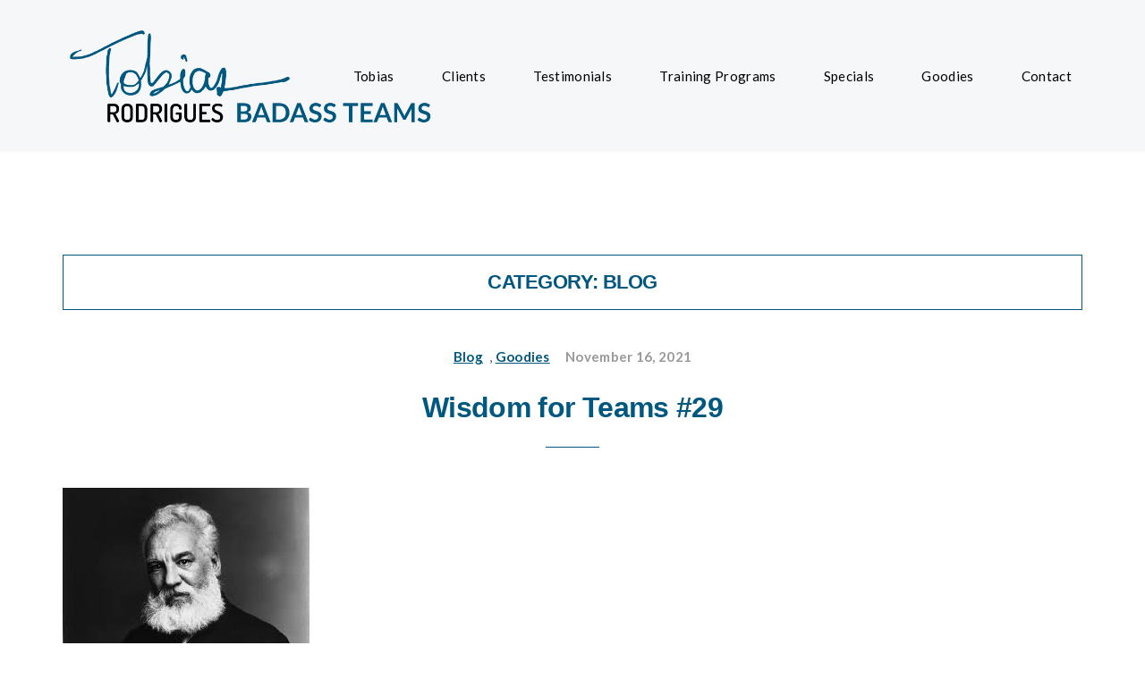

--- FILE ---
content_type: text/html; charset=UTF-8
request_url: https://tobiasrodrigues.com/category/blog/page/4/
body_size: 16574
content:
<!DOCTYPE html>
<html lang="en-US">
<head>
<meta charset="UTF-8">
<meta name="viewport" content="width=device-width, initial-scale=1">

	<link rel="profile" href="http://gmpg.org/xfn/11">
	<link rel="pingback" href="https://tobiasrodrigues.com/xmlrpc.php">

	<title>Blog &#8211; Page 4 &#8211; Tobias Rodrigues</title>
<meta name='robots' content='max-image-preview:large' />
<link rel='dns-prefetch' href='//maps.google.com' />
<link rel='dns-prefetch' href='//fonts.googleapis.com' />
<link rel="alternate" type="application/rss+xml" title="Tobias Rodrigues &raquo; Feed" href="https://tobiasrodrigues.com/feed/" />
<link rel="alternate" type="application/rss+xml" title="Tobias Rodrigues &raquo; Comments Feed" href="https://tobiasrodrigues.com/comments/feed/" />
<link rel="alternate" type="application/rss+xml" title="Tobias Rodrigues &raquo; Blog Category Feed" href="https://tobiasrodrigues.com/category/blog/feed/" />
<script type="text/javascript">
/* <![CDATA[ */
window._wpemojiSettings = {"baseUrl":"https:\/\/s.w.org\/images\/core\/emoji\/15.0.3\/72x72\/","ext":".png","svgUrl":"https:\/\/s.w.org\/images\/core\/emoji\/15.0.3\/svg\/","svgExt":".svg","source":{"concatemoji":"https:\/\/tobiasrodrigues.com\/wp-includes\/js\/wp-emoji-release.min.js?ver=6.5.7"}};
/*! This file is auto-generated */
!function(i,n){var o,s,e;function c(e){try{var t={supportTests:e,timestamp:(new Date).valueOf()};sessionStorage.setItem(o,JSON.stringify(t))}catch(e){}}function p(e,t,n){e.clearRect(0,0,e.canvas.width,e.canvas.height),e.fillText(t,0,0);var t=new Uint32Array(e.getImageData(0,0,e.canvas.width,e.canvas.height).data),r=(e.clearRect(0,0,e.canvas.width,e.canvas.height),e.fillText(n,0,0),new Uint32Array(e.getImageData(0,0,e.canvas.width,e.canvas.height).data));return t.every(function(e,t){return e===r[t]})}function u(e,t,n){switch(t){case"flag":return n(e,"\ud83c\udff3\ufe0f\u200d\u26a7\ufe0f","\ud83c\udff3\ufe0f\u200b\u26a7\ufe0f")?!1:!n(e,"\ud83c\uddfa\ud83c\uddf3","\ud83c\uddfa\u200b\ud83c\uddf3")&&!n(e,"\ud83c\udff4\udb40\udc67\udb40\udc62\udb40\udc65\udb40\udc6e\udb40\udc67\udb40\udc7f","\ud83c\udff4\u200b\udb40\udc67\u200b\udb40\udc62\u200b\udb40\udc65\u200b\udb40\udc6e\u200b\udb40\udc67\u200b\udb40\udc7f");case"emoji":return!n(e,"\ud83d\udc26\u200d\u2b1b","\ud83d\udc26\u200b\u2b1b")}return!1}function f(e,t,n){var r="undefined"!=typeof WorkerGlobalScope&&self instanceof WorkerGlobalScope?new OffscreenCanvas(300,150):i.createElement("canvas"),a=r.getContext("2d",{willReadFrequently:!0}),o=(a.textBaseline="top",a.font="600 32px Arial",{});return e.forEach(function(e){o[e]=t(a,e,n)}),o}function t(e){var t=i.createElement("script");t.src=e,t.defer=!0,i.head.appendChild(t)}"undefined"!=typeof Promise&&(o="wpEmojiSettingsSupports",s=["flag","emoji"],n.supports={everything:!0,everythingExceptFlag:!0},e=new Promise(function(e){i.addEventListener("DOMContentLoaded",e,{once:!0})}),new Promise(function(t){var n=function(){try{var e=JSON.parse(sessionStorage.getItem(o));if("object"==typeof e&&"number"==typeof e.timestamp&&(new Date).valueOf()<e.timestamp+604800&&"object"==typeof e.supportTests)return e.supportTests}catch(e){}return null}();if(!n){if("undefined"!=typeof Worker&&"undefined"!=typeof OffscreenCanvas&&"undefined"!=typeof URL&&URL.createObjectURL&&"undefined"!=typeof Blob)try{var e="postMessage("+f.toString()+"("+[JSON.stringify(s),u.toString(),p.toString()].join(",")+"));",r=new Blob([e],{type:"text/javascript"}),a=new Worker(URL.createObjectURL(r),{name:"wpTestEmojiSupports"});return void(a.onmessage=function(e){c(n=e.data),a.terminate(),t(n)})}catch(e){}c(n=f(s,u,p))}t(n)}).then(function(e){for(var t in e)n.supports[t]=e[t],n.supports.everything=n.supports.everything&&n.supports[t],"flag"!==t&&(n.supports.everythingExceptFlag=n.supports.everythingExceptFlag&&n.supports[t]);n.supports.everythingExceptFlag=n.supports.everythingExceptFlag&&!n.supports.flag,n.DOMReady=!1,n.readyCallback=function(){n.DOMReady=!0}}).then(function(){return e}).then(function(){var e;n.supports.everything||(n.readyCallback(),(e=n.source||{}).concatemoji?t(e.concatemoji):e.wpemoji&&e.twemoji&&(t(e.twemoji),t(e.wpemoji)))}))}((window,document),window._wpemojiSettings);
/* ]]> */
</script>
<style id='wp-emoji-styles-inline-css' type='text/css'>

	img.wp-smiley, img.emoji {
		display: inline !important;
		border: none !important;
		box-shadow: none !important;
		height: 1em !important;
		width: 1em !important;
		margin: 0 0.07em !important;
		vertical-align: -0.1em !important;
		background: none !important;
		padding: 0 !important;
	}
</style>
<link rel='stylesheet' id='wp-block-library-css' href='https://tobiasrodrigues.com/wp-includes/css/dist/block-library/style.min.css?ver=6.5.7' type='text/css' media='all' />
<style id='classic-theme-styles-inline-css' type='text/css'>
/*! This file is auto-generated */
.wp-block-button__link{color:#fff;background-color:#32373c;border-radius:9999px;box-shadow:none;text-decoration:none;padding:calc(.667em + 2px) calc(1.333em + 2px);font-size:1.125em}.wp-block-file__button{background:#32373c;color:#fff;text-decoration:none}
</style>
<style id='global-styles-inline-css' type='text/css'>
body{--wp--preset--color--black: #000000;--wp--preset--color--cyan-bluish-gray: #abb8c3;--wp--preset--color--white: #ffffff;--wp--preset--color--pale-pink: #f78da7;--wp--preset--color--vivid-red: #cf2e2e;--wp--preset--color--luminous-vivid-orange: #ff6900;--wp--preset--color--luminous-vivid-amber: #fcb900;--wp--preset--color--light-green-cyan: #7bdcb5;--wp--preset--color--vivid-green-cyan: #00d084;--wp--preset--color--pale-cyan-blue: #8ed1fc;--wp--preset--color--vivid-cyan-blue: #0693e3;--wp--preset--color--vivid-purple: #9b51e0;--wp--preset--gradient--vivid-cyan-blue-to-vivid-purple: linear-gradient(135deg,rgba(6,147,227,1) 0%,rgb(155,81,224) 100%);--wp--preset--gradient--light-green-cyan-to-vivid-green-cyan: linear-gradient(135deg,rgb(122,220,180) 0%,rgb(0,208,130) 100%);--wp--preset--gradient--luminous-vivid-amber-to-luminous-vivid-orange: linear-gradient(135deg,rgba(252,185,0,1) 0%,rgba(255,105,0,1) 100%);--wp--preset--gradient--luminous-vivid-orange-to-vivid-red: linear-gradient(135deg,rgba(255,105,0,1) 0%,rgb(207,46,46) 100%);--wp--preset--gradient--very-light-gray-to-cyan-bluish-gray: linear-gradient(135deg,rgb(238,238,238) 0%,rgb(169,184,195) 100%);--wp--preset--gradient--cool-to-warm-spectrum: linear-gradient(135deg,rgb(74,234,220) 0%,rgb(151,120,209) 20%,rgb(207,42,186) 40%,rgb(238,44,130) 60%,rgb(251,105,98) 80%,rgb(254,248,76) 100%);--wp--preset--gradient--blush-light-purple: linear-gradient(135deg,rgb(255,206,236) 0%,rgb(152,150,240) 100%);--wp--preset--gradient--blush-bordeaux: linear-gradient(135deg,rgb(254,205,165) 0%,rgb(254,45,45) 50%,rgb(107,0,62) 100%);--wp--preset--gradient--luminous-dusk: linear-gradient(135deg,rgb(255,203,112) 0%,rgb(199,81,192) 50%,rgb(65,88,208) 100%);--wp--preset--gradient--pale-ocean: linear-gradient(135deg,rgb(255,245,203) 0%,rgb(182,227,212) 50%,rgb(51,167,181) 100%);--wp--preset--gradient--electric-grass: linear-gradient(135deg,rgb(202,248,128) 0%,rgb(113,206,126) 100%);--wp--preset--gradient--midnight: linear-gradient(135deg,rgb(2,3,129) 0%,rgb(40,116,252) 100%);--wp--preset--font-size--small: 13px;--wp--preset--font-size--medium: 20px;--wp--preset--font-size--large: 36px;--wp--preset--font-size--x-large: 42px;--wp--preset--spacing--20: 0.44rem;--wp--preset--spacing--30: 0.67rem;--wp--preset--spacing--40: 1rem;--wp--preset--spacing--50: 1.5rem;--wp--preset--spacing--60: 2.25rem;--wp--preset--spacing--70: 3.38rem;--wp--preset--spacing--80: 5.06rem;--wp--preset--shadow--natural: 6px 6px 9px rgba(0, 0, 0, 0.2);--wp--preset--shadow--deep: 12px 12px 50px rgba(0, 0, 0, 0.4);--wp--preset--shadow--sharp: 6px 6px 0px rgba(0, 0, 0, 0.2);--wp--preset--shadow--outlined: 6px 6px 0px -3px rgba(255, 255, 255, 1), 6px 6px rgba(0, 0, 0, 1);--wp--preset--shadow--crisp: 6px 6px 0px rgba(0, 0, 0, 1);}:where(.is-layout-flex){gap: 0.5em;}:where(.is-layout-grid){gap: 0.5em;}body .is-layout-flex{display: flex;}body .is-layout-flex{flex-wrap: wrap;align-items: center;}body .is-layout-flex > *{margin: 0;}body .is-layout-grid{display: grid;}body .is-layout-grid > *{margin: 0;}:where(.wp-block-columns.is-layout-flex){gap: 2em;}:where(.wp-block-columns.is-layout-grid){gap: 2em;}:where(.wp-block-post-template.is-layout-flex){gap: 1.25em;}:where(.wp-block-post-template.is-layout-grid){gap: 1.25em;}.has-black-color{color: var(--wp--preset--color--black) !important;}.has-cyan-bluish-gray-color{color: var(--wp--preset--color--cyan-bluish-gray) !important;}.has-white-color{color: var(--wp--preset--color--white) !important;}.has-pale-pink-color{color: var(--wp--preset--color--pale-pink) !important;}.has-vivid-red-color{color: var(--wp--preset--color--vivid-red) !important;}.has-luminous-vivid-orange-color{color: var(--wp--preset--color--luminous-vivid-orange) !important;}.has-luminous-vivid-amber-color{color: var(--wp--preset--color--luminous-vivid-amber) !important;}.has-light-green-cyan-color{color: var(--wp--preset--color--light-green-cyan) !important;}.has-vivid-green-cyan-color{color: var(--wp--preset--color--vivid-green-cyan) !important;}.has-pale-cyan-blue-color{color: var(--wp--preset--color--pale-cyan-blue) !important;}.has-vivid-cyan-blue-color{color: var(--wp--preset--color--vivid-cyan-blue) !important;}.has-vivid-purple-color{color: var(--wp--preset--color--vivid-purple) !important;}.has-black-background-color{background-color: var(--wp--preset--color--black) !important;}.has-cyan-bluish-gray-background-color{background-color: var(--wp--preset--color--cyan-bluish-gray) !important;}.has-white-background-color{background-color: var(--wp--preset--color--white) !important;}.has-pale-pink-background-color{background-color: var(--wp--preset--color--pale-pink) !important;}.has-vivid-red-background-color{background-color: var(--wp--preset--color--vivid-red) !important;}.has-luminous-vivid-orange-background-color{background-color: var(--wp--preset--color--luminous-vivid-orange) !important;}.has-luminous-vivid-amber-background-color{background-color: var(--wp--preset--color--luminous-vivid-amber) !important;}.has-light-green-cyan-background-color{background-color: var(--wp--preset--color--light-green-cyan) !important;}.has-vivid-green-cyan-background-color{background-color: var(--wp--preset--color--vivid-green-cyan) !important;}.has-pale-cyan-blue-background-color{background-color: var(--wp--preset--color--pale-cyan-blue) !important;}.has-vivid-cyan-blue-background-color{background-color: var(--wp--preset--color--vivid-cyan-blue) !important;}.has-vivid-purple-background-color{background-color: var(--wp--preset--color--vivid-purple) !important;}.has-black-border-color{border-color: var(--wp--preset--color--black) !important;}.has-cyan-bluish-gray-border-color{border-color: var(--wp--preset--color--cyan-bluish-gray) !important;}.has-white-border-color{border-color: var(--wp--preset--color--white) !important;}.has-pale-pink-border-color{border-color: var(--wp--preset--color--pale-pink) !important;}.has-vivid-red-border-color{border-color: var(--wp--preset--color--vivid-red) !important;}.has-luminous-vivid-orange-border-color{border-color: var(--wp--preset--color--luminous-vivid-orange) !important;}.has-luminous-vivid-amber-border-color{border-color: var(--wp--preset--color--luminous-vivid-amber) !important;}.has-light-green-cyan-border-color{border-color: var(--wp--preset--color--light-green-cyan) !important;}.has-vivid-green-cyan-border-color{border-color: var(--wp--preset--color--vivid-green-cyan) !important;}.has-pale-cyan-blue-border-color{border-color: var(--wp--preset--color--pale-cyan-blue) !important;}.has-vivid-cyan-blue-border-color{border-color: var(--wp--preset--color--vivid-cyan-blue) !important;}.has-vivid-purple-border-color{border-color: var(--wp--preset--color--vivid-purple) !important;}.has-vivid-cyan-blue-to-vivid-purple-gradient-background{background: var(--wp--preset--gradient--vivid-cyan-blue-to-vivid-purple) !important;}.has-light-green-cyan-to-vivid-green-cyan-gradient-background{background: var(--wp--preset--gradient--light-green-cyan-to-vivid-green-cyan) !important;}.has-luminous-vivid-amber-to-luminous-vivid-orange-gradient-background{background: var(--wp--preset--gradient--luminous-vivid-amber-to-luminous-vivid-orange) !important;}.has-luminous-vivid-orange-to-vivid-red-gradient-background{background: var(--wp--preset--gradient--luminous-vivid-orange-to-vivid-red) !important;}.has-very-light-gray-to-cyan-bluish-gray-gradient-background{background: var(--wp--preset--gradient--very-light-gray-to-cyan-bluish-gray) !important;}.has-cool-to-warm-spectrum-gradient-background{background: var(--wp--preset--gradient--cool-to-warm-spectrum) !important;}.has-blush-light-purple-gradient-background{background: var(--wp--preset--gradient--blush-light-purple) !important;}.has-blush-bordeaux-gradient-background{background: var(--wp--preset--gradient--blush-bordeaux) !important;}.has-luminous-dusk-gradient-background{background: var(--wp--preset--gradient--luminous-dusk) !important;}.has-pale-ocean-gradient-background{background: var(--wp--preset--gradient--pale-ocean) !important;}.has-electric-grass-gradient-background{background: var(--wp--preset--gradient--electric-grass) !important;}.has-midnight-gradient-background{background: var(--wp--preset--gradient--midnight) !important;}.has-small-font-size{font-size: var(--wp--preset--font-size--small) !important;}.has-medium-font-size{font-size: var(--wp--preset--font-size--medium) !important;}.has-large-font-size{font-size: var(--wp--preset--font-size--large) !important;}.has-x-large-font-size{font-size: var(--wp--preset--font-size--x-large) !important;}
.wp-block-navigation a:where(:not(.wp-element-button)){color: inherit;}
:where(.wp-block-post-template.is-layout-flex){gap: 1.25em;}:where(.wp-block-post-template.is-layout-grid){gap: 1.25em;}
:where(.wp-block-columns.is-layout-flex){gap: 2em;}:where(.wp-block-columns.is-layout-grid){gap: 2em;}
.wp-block-pullquote{font-size: 1.5em;line-height: 1.6;}
</style>
<link rel='stylesheet' id='contact-form-7-css' href='https://tobiasrodrigues.com/wp-content/plugins/contact-form-7/includes/css/styles.css?ver=5.9.6' type='text/css' media='all' />
<link rel='stylesheet' id='childstyle-css' href='https://tobiasrodrigues.com/wp-content/themes/cookie-child/style.css?ver=6.5.7' type='text/css' media='all' />
<link rel='stylesheet' id='cookie-bootstrap-css' href='https://tobiasrodrigues.com/wp-content/themes/cookie/css/cookie.css?ver=6.5.7' type='text/css' media='all' />
<link rel='stylesheet' id='cookie-ionicons-css' href='https://tobiasrodrigues.com/wp-content/themes/cookie/css/ionicons.min.css?ver=2.0.0' type='text/css' media='all' />
<link rel='stylesheet' id='cookie-font-awesome-css' href='https://tobiasrodrigues.com/wp-content/themes/cookie/css/font-awesome.min.css?ver=4.2.0' type='text/css' media='all' />
<link rel='stylesheet' id='cookie-pe-stroke-css' href='https://tobiasrodrigues.com/wp-content/themes/cookie/css/Pe-icon-7-stroke.min.css?ver=1.2.0' type='text/css' media='all' />
<link rel='stylesheet' id='cookie-pe-filled-css' href='https://tobiasrodrigues.com/wp-content/themes/cookie/css/Pe-icon-7-filled.min.css?ver=1.2.0' type='text/css' media='all' />
<link rel='stylesheet' id='cookie-animate-css' href='https://tobiasrodrigues.com/wp-content/themes/cookie/css/animate.min.css?ver=6.5.7' type='text/css' media='all' />
<link rel='stylesheet' id='cookie-cookie-plugins-css' href='https://tobiasrodrigues.com/wp-content/themes/cookie/css/cookie-plugins.css?ver=6.5.7' type='text/css' media='all' />
<link rel='stylesheet' id='cookie-style-css' href='https://tobiasrodrigues.com/wp-content/themes/cookie-child/style.css?ver=1.0' type='text/css' media='all' />
<link rel='stylesheet' id='cookie-responsive-css' href='https://tobiasrodrigues.com/wp-content/themes/cookie/css/responsive.css?ver=1.0' type='text/css' media='all' />
<link rel='stylesheet' id='cookie-fonts-css' href='http://fonts.googleapis.com/css?family=Lato%3A400%2C300italic%2C300%2C700%7CPoppins%3A600&#038;ver=6.5.7' type='text/css' media='all' />
<link rel='stylesheet' id='redux-google-fonts-cookie_options-css' href='https://fonts.googleapis.com/css?family=Lato%3A100%2C300%2C400%2C700%2C900%2C100italic%2C300italic%2C400italic%2C700italic%2C900italic&#038;ver=1577792234' type='text/css' media='all' />
<script type="text/javascript" src="https://tobiasrodrigues.com/wp-includes/js/jquery/jquery.min.js?ver=3.7.1" id="jquery-core-js"></script>
<script type="text/javascript" src="https://tobiasrodrigues.com/wp-includes/js/jquery/jquery-migrate.min.js?ver=3.4.1" id="jquery-migrate-js"></script>
<script type="text/javascript" src="http://maps.google.com/maps/api/js?sensor=false&amp;ver=6.5.7" id="cookie-googleapi-js"></script>
<script></script><link rel="https://api.w.org/" href="https://tobiasrodrigues.com/wp-json/" /><link rel="alternate" type="application/json" href="https://tobiasrodrigues.com/wp-json/wp/v2/categories/1" /><link rel="EditURI" type="application/rsd+xml" title="RSD" href="https://tobiasrodrigues.com/xmlrpc.php?rsd" />
<meta name="generator" content="WordPress 6.5.7" />
<style type="text/css">
			.header-icon img{
				max-height:120px;
			}
			@media (max-width: 767px) {	
				.header-icon img {
					max-height:60px;
				}
			}
		</style><style type="text/css">
				.nav-menu{
					line-height: 170px;
				}
				.header-menu-icons{
					margin: 69px 0px;
				}
				.toggle-nav-menu{
					padding: 55px 0px;
				}
				@media (max-width: 767px) {	
					.header-menu-icons{
						margin:14px 0;
					}
					.toggle-nav-menu{
						padding: 12px 0px;
					}
				}
			</style><style type="text/css">
		/* cookie.css */
		
		/* Custom colors */
		.additional-nav-menu a:hover, .nav-menu-content li a:hover, .nav-menu-content li a:active, .nav-menu-content li.current-menu-item:not(.current_page_item) > a, .nav-menu-content li ul li.current-menu-item:not(.current_page_item) > a, .nav-menu-content li.current-menu-item:not(.current_page_item) > a:hover, .nav-menu-content li ul li.current-menu-item:not(.current_page_item) > a:hover, .tab-nav-menu a:hover, .header-toggle ul a:hover, .post-author a, .post-sharing-buttons a:hover, .archive .page-title, .search .page-title, .widget_cookie_social_icons a:hover, .filter a:hover, .filter a:focus, .filter a.active, .section-heading-icon, .pricing-recommanded .pricing-cost{
			color: ;
		}
		.nav-menu-content li.current-menu-item:not(.current_page_item) > a, .nav-menu-content li ul li.current-menu-item:not(.current_page_item) > a, .nav-menu-content li.current-menu-item:not(.current_page_item) > a:hover, .nav-menu-content li ul li.current-menu-item:not(.current_page_item) > a:hover{
			color: #00577f;
		}
		.nav-menu-content .current_page_ancestor .current-menu-item:not(.current_page_item) > a {
		    color:#000000;
		}
		.nav-menu-content .current_page_ancestor .current-menu-item:not(.current_page_item) > a:hover {
			color:#00577f;
		}
		.sticky:before, .page-numbers li span:not(.dots), .blog-single-post .tags-links a, .portfolio-hover-style-8 .portfolio-meta:before, .divide-line span, #jpreBar{
			background-color: ;
		}
		.owl-dot.active span, #fp-nav ul li a.active span,
#fp-nav ul li:hover a.active span, #multiscroll-nav li .active span, .slides-pagination a.current, .entry-title:after, .page-numbers li span:not(.dots), .archive .page-header, .search .page-header, .widget_cookie_social_icons a:hover, .portfolio-meta, .member-meta, .milestone-style-1  .mile-count h3:after, .feature-box-title:after{
			border-color: ;
		}
		.pricing-table-content.pricing-recommanded-style-1 .pricing-title:after{
			border-top-color: ;
		}

		input[type="text"], input[type="email"], input[type="url"], input[type="password"], input[type="search"], textarea, a, .h1, .h2, .h3, .h4, .h5, .h6, h1, h2, h3, h4, h5, h6, .h1 .small, .h1 small, .h2 .small, .h2 small, .h3 .small, .h3 small, .h4 .small, .h4 small, .h5 .small, .h5 small, .h6 .small, .h6 small, h1 .small, h1 small, h2 .small, h2 small, h3 .small, h3 small, h4 .small, h4 small, h5 .small, h5 small, h6 .small, h6 small, .toggle-nav-menu, .slides-navigation a, .portfolio-navigation-container .post-navigation a, .mile-icon i, .footer-bar .textwidget i{
			color: ;
		}
		.portfolio-hover-style-3 .portfolio-icon span:before, .portfolio-hover-style-3 .portfolio-icon span:after, .nav-tabs-style-3 .nav-tabs li.active, .accordion-style-3 .panel-title:not(.collapsed){
			background-color: ;
		}
		.portfolio-hover-style-4 .portfolio-post .portfolio-title, .nav-tabs-style-1 .nav-tabs li.active a, .nav-tabs li a:hover, .nav-tabs li a:focus, .nav-tabs-style-2 .nav-tabs li.active, .accordion-style-1 .panel-title, .accordion-style-1 .panel-title.collapsed:hover, .accordion-style-1 .panel-title.collapsed:focus, .accordion-style-3 .panel-title:not(.collapsed){
			border-color: ;
		}

		body, .post-sharing-buttons a, .widget_cookie_instagram_feed .follow-link, .portfolio-hover-style-6 .portfolio-meta a, .pricing-cost{
			color: ;
		}
		.widget_cookie_instagram_feed .follow-link, .portfolio-hover-style-6 .portfolio-meta a{
			border-color: ;
		}

		/* Buttons */
		.btn-default {
			background-color: ;
			border-color: ;
		}
		.btn-default:active, .btn-default:focus, .btn-default:hover {
			color: ;
			background-color: transparent;
		}
		.btn-primary {
			background-color: ;
			border-color: ;
		}
		.btn-primary:active, .btn-primary:focus, .btn-primary:hover {
			color: ;
			background-color: transparent;
		}
		.btn-accent {
			background-color: ;
			border-color: ;
		}
		.btn-accent:active, .btn-accent:focus, .btn-accent:hover {
			color: ;
			background-color: transparent;
		}
		.btn-alt, .btn-alt:focus, .btn-alt:hover {
			background-color: transparent;
		}
		.btn-default.btn-alt {
			color: ;
		}
		.btn-primary.btn-alt {
			color: ;
		}
		.btn-accent.btn-alt {
			color: ;
		}
		.btn-default.btn-alt:focus, .btn-default.btn-alt:hover {
			background-color: ;
			color: #fff;
		}
		.btn-primary.btn-alt:focus, .btn-primary.btn-alt:hover {
			background-color: ;
			color: #fff;
		}
		.btn-accent.btn-alt:focus, .btn-accent.btn-alt:hover {
			background-color: ;
			color: #fff;
		}
		.btn-link {
			color: ;
			border-color: transparent;
		}
		.btn-link:active, .btn-link:focus, .btn-link:hover {
			border-color: ;
		}


		.has-padding, .has-padding .top-padding, .has-padding .bottom-padding, .has-padding .header-sticky, .has-padding .header-top-bar, .has-padding .header-navigation-menu{
			border-width: 30px;
		}
		@media (min-width:1200px) {
			.has-padding .side-header-menu{
				margin-left: 30px;
				margin-top: 30px;
				bottom: 30px;
			}
		}
		@media (min-width:768px) {
			.has-padding .mfp-main .mfp-container{
				border-width: 30px;
			}
		}
		.has-padding, .has-padding .top-padding, .has-padding .bottom-padding, .has-padding .header-top-bar, .has-padding .header-navigation-menu, .has-padding .mfp-main .mfp-container{
			border-color: #fff;
		}

		.toggle-circled{
		    border-color: #555555;
		}
		.header-social a, .header-toggle a, .header-toggle span{
		    color: #555555;
		}
		.header-toggle ul a:hover{
		    color: #00577f;
		}
		.header-sticky.top-sticky:not(.side-header-menu) .header-menu-icons-additional-color .toggle-circled{
		    border-color: ;
		}
		.header-sticky.top-sticky:not(.side-header-menu) .header-menu-icons-additional-color .header-social a, .header-sticky.top-sticky:not(.side-header-menu) .header-menu-icons-additional-color .header-toggle a, .header-sticky.top-sticky:not(.side-header-menu) .header-menu-icons-additional-color .header-toggle span{
		    color: ;
		}
		.header-sticky.top-sticky:not(.side-header-menu) .header-menu-icons-additional-color .header-toggle ul a:hover{
		    color: ;
		}
		
		.toggle-nav-menu{
			color: #000000;
		}
		.header-sticky.top-sticky .toggle-nav-menu.toggle-nav-menu-additional{
			color: ;
		}
		.burg, .burg:before, .burg:after{
			background-color: #000000;
		}

		.header-sticky.top-sticky .toggle-nav-menu-additional .burg, .header-sticky.top-sticky .toggle-nav-menu-additional .burg:before, .header-sticky.top-sticky .toggle-nav-menu-additional .burg:after{
			background-color: ;
		}
		.activeBurg.burg, .activeBurg.burg:before, .activeBurg.burg:after{
			background-color: #000000;
		}
		.header-sticky.top-sticky .toggle-nav-menu-additional .activeBurg.burg, .header-sticky.top-sticky .toggle-nav-menu-additional .activeBurg.burg:before, .header-sticky.top-sticky .toggle-nav-menu-additional .activeBurg.burg:after{
			background-color: #000000;
		}
		.header-navigation-menu .header-menu-content, .side-header-menu .tab-nav-menu, .reverse_skin.header-sticky.top-sticky.header-navigation-menu.header-menu-border-additional:not(.side-header-menu) .header-menu-content, .reverse_skin.header-sticky.top-sticky.side-header-menu.header-menu-border-additional:not(.side-header-menu) .tab-nav-menu{
			border-left:0;
			border-right:0;
			border-top: 0;
			border-bottom: 0;
			border-style: solid;
		}
		.header-sticky.top-sticky.header-navigation-menu.header-menu-border-additional:not(.side-header-menu) .header-menu-content, .header-sticky.top-sticky.side-header-menu.header-menu-border-additional:not(.side-header-menu) .tab-nav-menu, .reverse_skin.header-navigation-menu .header-menu-content, .reverse_skin.side-header-menu .tab-nav-menu{
			border-top: 0;
			border-bottom: 0;
			border-style: solid;
		}
		
		
		/* Reverse Skin */
		.reverse_skin .toggle-circled{
		    border-color: ;
		}
		.reverse_skin .reverse_skin .header-social a, .reverse_skin .header-toggle a, .reverse_skin .header-toggle span{
		    color: ;
		}
		.reverse_skin .header-toggle ul a:hover{
		    color: ;
		}
		.reverse_skin.header-sticky.top-sticky:not(.side-header-menu) .header-menu-icons-additional-color .toggle-circled{
		    border-color: #555555;
		}
		.reverse_skin.header-sticky.top-sticky:not(.side-header-menu) .header-menu-icons-additional-color .header-social a, .reverse_skin.header-sticky.top-sticky:not(.side-header-menu) .header-menu-icons-additional-color .header-toggle a, .reverse_skin.header-sticky.top-sticky:not(.side-header-menu) .header-menu-icons-additional-color .header-toggle span{
		    color: #555555;
		}
		.reverse_skin.header-sticky.top-sticky:not(.side-header-menu) .header-menu-icons-additional-color .header-toggle ul a:hover{
		    color: #00577f;
		}
		
		.reverse_skin .toggle-nav-menu{
			color: ;
		}
		.reverse_skin.header-sticky.top-sticky .toggle-nav-menu.toggle-nav-menu-additional{
			color: #000000;
		}
		.reverse_skin .burg, .reverse_skin .burg:before, .reverse_skin .burg:after{
			background-color: ;
		}

		.reverse_skin.header-sticky.top-sticky .toggle-nav-menu-additional .burg, .reverse_skin.header-sticky.top-sticky .toggle-nav-menu-additional .burg:before, .reverse_skin.header-sticky.top-sticky .toggle-nav-menu-additional .burg:after{
			background-color: #000000;
		}
		.reverse_skin .activeBurg.burg, .reverse_skin .activeBurg.burg:before, .reverse_skin .activeBurg.burg:after{
			background-color: #000000;
		}
		.reverse_skin.header-sticky.top-sticky .toggle-nav-menu-additional .activeBurg.burg, .reverse_skin.header-sticky.top-sticky .toggle-nav-menu-additional .activeBurg.burg:before, .reverse_skin.header-sticky.top-sticky .toggle-nav-menu-additional .activeBurg.burg:after{
			background-color: #000000;
		}

		.footer-social .circled{
			color: #000;
		}
		.footer-social a, .footer-social .circled{
			color: #000;
		}
		.footer-social .circled{
			border-color: #000;
		}
		.footer-social a:hover, .footer-social .circled:hover{
			color: #22e3e5;
		}
		.footer-social .circled:hover{
			border-color: #22e3e5;
		}
		.footer-bar .widget-title:after, .search-form, .mc4wp-form form, .widget_calendar tbody td{
			border-color: #d5d5d5;
		}
		.activeBurg.burg, .header-sticky.top-sticky .toggle-nav-menu-additional .activeBurg.burg, .reverse_skin .activeBurg.burg, .reverse_skin.header-sticky.top-sticky .toggle-nav-menu-additional .activeBurg.burg{
			background-color: transparent;
		}
		.portfolio-navigation-container .post-navigation a {
		    background-color: transparent;
		}
	</style><style type="text/css">                    #header{
   margin: 0 auto;
}
.grid-testimonials{
    display: -webkit-box;
    display: -ms-flexbox;
    display: flex;
    -ms-flex-wrap: wrap;
    flex-wrap: wrap;
}
.current-menu-item > a{
    color: #00577f !important;
    font-weight: bold !important;
    text-decoration: underline !important;
 }
 .client img{
   width: auto !important;
   max-width: 100%;
   margin: auto;
}
a{
   text-decoration: none;
}
a:hover{
   text-decoration: underline;
}
.client img{
opacity: 1;
}
.slide-divide-line{
   display: none;
}
#training-programs-cta-mobile {
    display: none;
}
@media (max-width: 768px) {
    #training-programs-cta-mobile {
        display: block;
    }
    #training-programs-cta {
        display: none;
    }
    .agni-slider {
        height: 200px !important;
    }
    #agni-slides-1200.agni-slider {
        height: 400px !important;
    }
    .h1, h1 {
        font-size: 40px;
        line-height: 39px;
    }
    .entry-content > section {
        margin-top: 0 !important;
        padding-top: 0 !important;
    }
    #client-logos td {
        height: 80px;
    }
    #agni-page-header-2920 { height: 200px !important ; }
}

@media (max-width: 425px) {
    .page-id-3488 .spacer {
        height: 50px !important;
    }
    .page-id-3125 .slide-image img {
        left: -225px !important;
    }
    .page-id-3125 li:nth-child(3) .slide-image img {
        left: -350px !important;
    }
}                </style><script>(function($) {                    jQuery(document).ready(function(){
    
    if (screen.width < 768) {
    
   
        
        jQuery( window ).on( "orientationchange", function( event ) {
            jQuery('.agni-slider').css("height", "400px");
            
        });
        
    }

if(jQuery(".page-id-4859 .testimonial-quote-designation:contains('CitiGroup')").length)
{
	jQuery( "<img src='https://tobiasrodrigues.com/wp-content/uploads/2018/07/citi-group-logo.jpg' alt='Citi Group' width='75' />" ).insertAfter( ".page-id-4859 .testimonial-quote-designation:contains('CitiGroup')" );
}
if(jQuery(".page-id-4859 .testimonial-quote-designation:contains('Hewlett-Packard')").length)
{
	jQuery( "<img src='https://tobiasrodrigues.com/wp-content/uploads/2018/07/hewlett-packard-enterprise.jpg' alt='Hewlett Packard Enterprises' width='100' />" ).insertAfter( ".page-id-4859 .testimonial-quote-designation:contains('Hewlett-Packard')" );
}
if(jQuery(".page-id-4859 .testimonial-quote-designation:contains('Henkel')").length)
{
	jQuery( "<img src='https://tobiasrodrigues.com/wp-content/uploads/2018/07/henkel.jpg' alt='Henkel' width='100' />" ).insertAfter( ".page-id-4859 .testimonial-quote-designation:contains('Henkel')" );
}
if(jQuery(".page-id-4859 .testimonial-quote-designation:contains('PayPal')").length)
{
	jQuery( "<img src='https://tobiasrodrigues.com/wp-content/uploads/2018/07/paypal.jpg' alt='PayPal' width='100' />" ).insertAfter( ".page-id-4859 .testimonial-quote-designation:contains('PayPal')" );
}
if(jQuery(".page-id-4859 .testimonial-quote-designation:contains('King')").length)
{
	jQuery( "<img src='https://tobiasrodrigues.com/wp-content/uploads/2018/07/king.jpg' alt='King' width='100' />" ).insertAfter( ".page-id-4859 .testimonial-quote-designation:contains('King')" );
}
if(jQuery(".page-id-4859 .testimonial-quote-designation:contains('eBay')").length)
{
	jQuery( "<img src='https://tobiasrodrigues.com/wp-content/uploads/2018/07/ebay.jpg' alt='eBay' width='100' />" ).insertAfter( ".page-id-4859 .testimonial-quote-designation:contains('eBay')" );
}
if(jQuery(".page-id-4859 .testimonial-quote-designation:contains('Roche')").length)
{
	jQuery( "<img src='https://tobiasrodrigues.com/wp-content/uploads/2018/07/roche.jpg' alt='Roche' width='100' />" ).insertAfter( ".page-id-4859 .testimonial-quote-designation:contains('Roche')" );
}
if(jQuery(".page-id-4859 .testimonial-quote-designation:contains('Atrapalo')").length)
{
	jQuery( "<img src='https://tobiasrodrigues.com/wp-content/uploads/2018/07/atrapalo.jpg' alt='Atrapolo' width='150' />" ).insertAfter( ".page-id-4859 .testimonial-quote-designation:contains('Atrapalo')" );
}
if(jQuery(".page-id-4859 .testimonial-quote-designation:contains('AppLift')").length)
{
	jQuery( "<img src='https://tobiasrodrigues.com/wp-content/uploads/2018/07/applift.jpg' alt='AppLift' width='100' />" ).insertAfter( ".page-id-4859 .testimonial-quote-designation:contains('AppLift')" );
}
if(jQuery(".page-id-4859 .testimonial-quote-designation:contains('EADA')").length)
{
	jQuery( "<img src='https://tobiasrodrigues.com/wp-content/uploads/2018/07/eada.jpg' alt='EADA' width='100' />" ).insertAfter( ".page-id-4859 .testimonial-quote-designation:contains('EADA')" );
}
if(jQuery(".page-id-4859 .testimonial-quote-designation:contains('Nav Portugal')").length)
{
	jQuery( "<img src='https://tobiasrodrigues.com/wp-content/uploads/2018/07/nav-portugal.jpg' alt='Nav Portugal' width='100' />" ).insertAfter( ".page-id-4859 .testimonial-quote-designation:contains('Nav Portugal')" );
}
if(jQuery(".page-id-4859 .testimonial-quote-designation:contains('BNI')").length)
{
	jQuery( "<img src='https://tobiasrodrigues.com/wp-content/uploads/2018/07/bni.jpg' alt='BNI' width='100' />" ).insertAfter( ".page-id-4859 .testimonial-quote-designation:contains('BNI')" );
}
if(jQuery(".page-id-4859 .testimonial-quote-designation:contains('at HP')").length)
{
	jQuery( "<img src='https://tobiasrodrigues.com/wp-content/uploads/2018/07/hp.jpg' alt='HP' width='60' />" ).insertAfter( ".page-id-4859 .testimonial-quote-designation:contains('at HP')" );
}
if(jQuery(".page-id-4859 .testimonial-quote-designation:contains('IESE Business')").length)
{
	jQuery( "<img src='https://tobiasrodrigues.com/wp-content/uploads/2018/07/iese.jpg' alt='IESE Business' width='100' />" ).insertAfter( ".page-id-4859 .testimonial-quote-designation:contains('IESE Business')" );
}
if(jQuery(".page-id-4859 .testimonial-quote-designation:contains('PRBB Intervals')").length)
{
	jQuery( "<img src='https://tobiasrodrigues.com/wp-content/uploads/2018/07/prbb.jpg' alt='PRBB Intervals' width='100' />" ).insertAfter( ".page-id-4859 .testimonial-quote-designation:contains('PRBB Intervals')" );
}
if(jQuery(".page-id-4859 .testimonial-quote-designation:contains('North Parnters')").length)
{
	jQuery( "<img src='https://tobiasrodrigues.com/wp-content/uploads/2018/07/north-partners.jpg' alt='North Partners' width='100' />" ).insertAfter( ".page-id-4859 .testimonial-quote-designation:contains('North Partners')" );
}
if(jQuery(".page-id-4859 .testimonial-quote-designation:contains('Classified Media')").length)
{
	jQuery( "<img src='https://tobiasrodrigues.com/wp-content/uploads/2018/07/classified-media.jpg' alt='Classified Media' width='130' />" ).insertAfter( ".page-id-4859 .testimonial-quote-designation:contains('Classified Media')" );
}
if(jQuery(".page-id-4859 .testimonial-quote-designation:contains('Nero Ventures')").length)
{
	jQuery( "<img src='https://tobiasrodrigues.com/wp-content/uploads/2018/07/nero-ventures.png' alt='Nero Ventures' width='125' />" ).insertAfter( ".page-id-4859 .testimonial-quote-designation:contains('Nero Ventures')" );
}
if(jQuery(".page-id-4859 .testimonial-quote-designation:contains('ILV Silver')").length)
{
	jQuery( "<img src='https://tobiasrodrigues.com/wp-content/uploads/2018/07/ilv-silver.jpg' alt='ILV Silver' width='100' />" ).insertAfter( ".page-id-4859 .testimonial-quote-designation:contains('ILV Silver')" );
}

if(jQuery(".page-id-4859 .testimonial-quote-designation:contains('.NET Solutions')").length)
{
	jQuery( "<img src='https://tobiasrodrigues.com/wp-content/uploads/2018/07/net-solutions.jpg' alt='NET Solutions' width='100' />" ).insertAfter( ".page-id-4859 .testimonial-quote-designation:contains('.NET Solutions')" );
}
if(jQuery(".page-id-4859 .testimonial-quote-designation:contains('Dukes Consultancy')").length)
{
	jQuery( "<img src='https://tobiasrodrigues.com/wp-content/uploads/2018/07/dukes-consultancy.jpg' alt='Dukes Consultancy' width='100' />" ).insertAfter( ".page-id-4859 .testimonial-quote-designation:contains('Dukes Consultancy')" );
}
if(jQuery(".page-id-4859 .testimonial-quote-designation:contains('eMascaró')").length)
{
	jQuery( "<img src='https://tobiasrodrigues.com/wp-content/uploads/2018/07/emascaro.jpg' alt='eMascaró' width='150' />" ).insertAfter( ".page-id-4859 .testimonial-quote-designation:contains('eMascaró')" );
}
if(jQuery(".page-id-4859 .testimonial-quote-designation:contains('Accional')").length)
{
	jQuery( "<img src='https://tobiasrodrigues.com/wp-content/uploads/2018/07/accional.jpg' alt='Accional' width='150' />" ).insertAfter( ".page-id-4859 .testimonial-quote-designation:contains('Accional')" );
}


});                 })(jQuery);</script><meta name="generator" content="Powered by WPBakery Page Builder - drag and drop page builder for WordPress."/>
<link rel="icon" href="https://tobiasrodrigues.com/wp-content/uploads/2016/05/cropped-TR_logo_icon-32x32.png" sizes="32x32" />
<link rel="icon" href="https://tobiasrodrigues.com/wp-content/uploads/2016/05/cropped-TR_logo_icon-192x192.png" sizes="192x192" />
<link rel="apple-touch-icon" href="https://tobiasrodrigues.com/wp-content/uploads/2016/05/cropped-TR_logo_icon-180x180.png" />
<meta name="msapplication-TileImage" content="https://tobiasrodrigues.com/wp-content/uploads/2016/05/cropped-TR_logo_icon-270x270.png" />
<style type="text/css" title="dynamic-css" class="options-output">#jpreBar, .cssload-loading, .cssload-loading:after, .cssload-loading:before, .cssload-square-green, .cssload-loader{background:#00577f;}.header-icon img{padding-top:0;padding-bottom:0;}.header-navigation-menu, .nav-menu-content .sub-menu, .reverse_skin.header-sticky.top-sticky.header-navigation-menu.header-additional-bg-color:not(.side-header-menu), .tab-nav-menu{background:#f6f7f8;}.header-sticky.top-sticky.header-navigation-menu.header-additional-bg-color:not(.side-header-menu), .reverse_skin.header-navigation-menu{background:;}.nav-menu a, .tab-nav-menu a{font-family:Lato;letter-spacing:0.02em;font-weight:400;}.nav-menu a,.nav-menu-content li a,.tab-nav-menu a,.reverse_skin.header-sticky.top-sticky:not(.side-header-menu) .nav-menu.nav-menu-additional-color .nav-menu-content > li > a{color:#000000;}.nav-menu a:hover,.nav-menu-content li a:hover,.tab-nav-menu a:hover,.reverse_skin.header-sticky.top-sticky:not(.side-header-menu) .nav-menu.nav-menu-additional-color .nav-menu-content > li > a:hover{color:#00577f;}.header-sticky.top-sticky:not(.side-header-menu) .nav-menu.nav-menu-additional-color .nav-menu-content > li > a:hover,.reverse_skin .nav-menu-content > li > a:hover{color:#00577f;}.header-navigation-menu .header-menu-content, .side-header-menu .tab-nav-menu, .reverse_skin.header-sticky.top-sticky.header-navigation-menu.header-menu-border-additional:not(.side-header-menu) .header-menu-content, .reverse_skin.header-sticky.top-sticky.side-header-menu.header-menu-border-additional:not(.side-header-menu) .tab-nav-menu{border-color:;}.header-sticky.top-sticky.header-navigation-menu.header-menu-border-additional:not(.side-header-menu) .header-menu-content, .header-sticky.top-sticky.side-header-menu.header-menu-border-additional:not(.side-header-menu) .tab-nav-menu, .reverse_skin.header-navigation-menu .header-menu-content, .reverse_skin.side-header-menu .tab-nav-menu{border-color:;}.site-footer{background:#f6f7f8;}.footer-logo img{padding-top:0;padding-bottom:0;}.footer-nav-menu a{color:#555;}.footer-nav-menu a:hover{color:#00577f;}</style><noscript><style> .wpb_animate_when_almost_visible { opacity: 1; }</style></noscript>	</head>
		<body  class="archive paged category category-blog category-1 paged-4 category-paged-4 wpb-js-composer js-comp-ver-7.7.2 vc_responsive">
		<div class="top-padding"></div>
		<div class="bottom-padding"></div>
			<div id="back-to-top" class="back-to-top"><a href="#back-to-top"><i class="ion-ios-arrow-up"></i></a></div>
	
				
			
	<div id="page" class="hfeed site wrapper  ">
		<header id="masthead" class="site-header" role="banner">            
			<!-- Header -->       
					<div class="header-navigation-menu header-sticky header-additional-bg-color header-menu-border-additional  clearfix">
						<div class="header-menu-content">
				<div class="container">
						
		<div class="header-icon header-icon-additional-logo header-logo-additional-bg-color">
			 				<a href="https://tobiasrodrigues.com/" class="logo-icon logo-main"><img src="https://tobiasrodrigues.com/wp-content/uploads/2019/12/TR_logo_170316-2.png" alt="Tobias Rodrigues"></a>				<a href="https://tobiasrodrigues.com/" class="logo-icon logo-additional"><img src="https://tobiasrodrigues.com/wp-content/uploads/2019/12/TR_logo_170316-22.png" alt="Tobias Rodrigues"></a>		</div>
											<div class="header-menu clearfix">
						<div class="tab-header-menu-toggle header-menu-toggle toggle-nav-menu toggle-nav-menu-additional ">
							<div><a href="#"><div class="burg"></div></a></div>
						</div> 
													
		<div class="header-menu-icons header-menu-icons-additional-color">
																	</div>
														<nav class="nav-menu nav-menu-additional-color page-scroll" >
								<ul id="navigation" class="nav-menu-content"><li id="menu-item-3760" class="menu-item menu-item-type-post_type menu-item-object-page menu-item-3760"><a href="https://tobiasrodrigues.com/tobias/">Tobias</a></li>
<li id="menu-item-3764" class="menu-item menu-item-type-post_type menu-item-object-page menu-item-3764"><a href="https://tobiasrodrigues.com/clients/">Clients</a></li>
<li id="menu-item-5147" class="menu-item menu-item-type-post_type menu-item-object-page menu-item-5147"><a href="https://tobiasrodrigues.com/testimonials/">Testimonials</a></li>
<li id="menu-item-3762" class="menu-item menu-item-type-post_type menu-item-object-page menu-item-3762"><a href="https://tobiasrodrigues.com/trainingprograms/">Training Programs</a></li>
<li id="menu-item-6092" class="menu-item menu-item-type-post_type menu-item-object-page menu-item-6092"><a href="https://tobiasrodrigues.com/welcome-to-the-higher-purpose-pitch/">Specials</a></li>
<li id="menu-item-3763" class="menu-item menu-item-type-post_type menu-item-object-page menu-item-3763"><a href="https://tobiasrodrigues.com/goodies/">Goodies</a></li>
<li id="menu-item-3761" class="menu-item menu-item-type-post_type menu-item-object-page menu-item-3761"><a href="https://tobiasrodrigues.com/contact/">Contact</a></li>
</ul> 
							</nav>	
											</div>
				</div>
			</div>
			<nav class="tab-nav-menu page-scroll" >
				<ul id="tab-navigation" class="tab-nav-menu-content container-fluid"><li class="menu-item menu-item-type-post_type menu-item-object-page menu-item-3760"><a href="https://tobiasrodrigues.com/tobias/">Tobias</a></li>
<li class="menu-item menu-item-type-post_type menu-item-object-page menu-item-3764"><a href="https://tobiasrodrigues.com/clients/">Clients</a></li>
<li class="menu-item menu-item-type-post_type menu-item-object-page menu-item-5147"><a href="https://tobiasrodrigues.com/testimonials/">Testimonials</a></li>
<li class="menu-item menu-item-type-post_type menu-item-object-page menu-item-3762"><a href="https://tobiasrodrigues.com/trainingprograms/">Training Programs</a></li>
<li class="menu-item menu-item-type-post_type menu-item-object-page menu-item-6092"><a href="https://tobiasrodrigues.com/welcome-to-the-higher-purpose-pitch/">Specials</a></li>
<li class="menu-item menu-item-type-post_type menu-item-object-page menu-item-3763"><a href="https://tobiasrodrigues.com/goodies/">Goodies</a></li>
<li class="menu-item menu-item-type-post_type menu-item-object-page menu-item-3761"><a href="https://tobiasrodrigues.com/contact/">Contact</a></li>
</ul>			</nav>
											</div>
	</header><!-- #masthead -->
	<div class="spacer"></div>
	
	<div id="content" class="site-content content ">
<section class="blog blog-post standard-layout-post no-sidebar">
	<div class="blog-container container">
		<div class="row">
			<div class="col-sm-12 col-md-12 blog-post-content" data-blog-grid="fitRows">
				<div id="primary" class="content-area">
										<header class="page-header">
						<h5 class="page-title">Category: <span>Blog</span></h5>					</header><!-- .page-header -->
					<main id="main" class="site-main" role="main">

												
							
<article id="post-6887" class="post-6887 post type-post status-publish format-standard hentry category-blog category-goodies tag-discipline tag-innovation tag-leadership tag-personal-growth tag-team-playing tag-wisdom">
		<div class="entry-meta">
		<span class="cat-links"><a href="https://tobiasrodrigues.com/category/blog/" rel="category tag">Blog</a>, <a href="https://tobiasrodrigues.com/category/goodies/" rel="category tag">Goodies</a></span>		<span class="posted-on"><a href="https://tobiasrodrigues.com/2021/11/16/wisdom-for-teams-29/" rel="bookmark"><time class="entry-date published" datetime="2021-11-16T17:52:33+00:00">November 16, 2021</time><time class="updated" datetime="2021-11-29T20:00:22+00:00">November 29, 2021</time></a></span>	</div><!-- .entry-meta -->
	
	<h3 class="entry-title"><a href="https://tobiasrodrigues.com/2021/11/16/wisdom-for-teams-29/" rel="bookmark">Wisdom for Teams #29</a></h3>
	 
	<div class="entry-thumbnail">
		<img width="276" height="183" src="https://tobiasrodrigues.com/wp-content/uploads/2021/11/Unknown-1.jpg" class="attachment-cookie-standard-thumbnail size-cookie-standard-thumbnail wp-post-image" alt="" decoding="async" fetchpriority="high" />	</div>
	
	<div class="entry-content">
		
<div class="wp-block-image"><figure class="aligncenter size-large is-resized"><img decoding="async" src="https://tobiasrodrigues.com/wp-content/uploads/2021/11/Unknown-1.jpg" alt="" class="wp-image-6890" width="648" height="430"/></figure></div>



<p class="has-text-align-center has-white-color has-text-color">&#8212;</p>



<blockquote class="wp-block-quote has-text-align-center is-style-large is-layout-flow wp-block-quote-is-layout-flow"><p><em>Concentrate all your thoughts upon the work at hand. The sun’s rays do not burn until brought to a focus.</em></p></blockquote>



<p class="has-text-align-center has-white-color has-text-color">&#8212;</p>



<p class="has-text-color" style="color:#4c4c4c"><strong>ALEXANDER GRAHAM BELL </strong>(1847 – 1922), Scottish-born inventor, scientist, and engineer, credited with inventing and patenting the first practical telephone.</p>
			</div><!-- .entry-content -->
	<footer class="entry-footer">
		        	        <div class=" post-sharing-buttons text-center">
		        <ul class="list-inline">
		            		                <li><a href="http://www.facebook.com/sharer.php?u=https://tobiasrodrigues.com/2021/11/16/wisdom-for-teams-29//&amp;t=Wisdom%20for%20Teams%20#29"><i class="fa fa-facebook"></i></a></li>
		            		            		                <li><a href="https://twitter.com/intent/tweet?text=Wisdom%20for%20Teams%20#29-https://tobiasrodrigues.com/2021/11/16/wisdom-for-teams-29/"><i class="fa fa-twitter"></i></a></li>
		            		        	             
		                <li><a href="https://plus.google.com/share?url=https://tobiasrodrigues.com/2021/11/16/wisdom-for-teams-29/"><i class="fa fa-google-plus"></i></a></li>
		            		                         
		                <li><a href="http://www.linkedin.com/shareArticle?mini=true&url=https://tobiasrodrigues.com/2021/11/16/wisdom-for-teams-29/&title=Wisdom%20for%20Teams%20#29"><i class="fa fa-linkedin"></i></a></li>
		            		        </ul>
		    </div>
	        </footer><!-- .entry-footer -->
</article><!-- #post-## -->


						
							
<article id="post-6818" class="post-6818 post type-post status-publish format-standard hentry category-blog category-goodies tag-beliefs tag-fulfillment tag-life-lessons tag-meaning tag-personal-growth tag-wisdom">
		<div class="entry-meta">
		<span class="cat-links"><a href="https://tobiasrodrigues.com/category/blog/" rel="category tag">Blog</a>, <a href="https://tobiasrodrigues.com/category/goodies/" rel="category tag">Goodies</a></span>		<span class="posted-on"><a href="https://tobiasrodrigues.com/2021/11/08/4-universal-truths-like-gravity/" rel="bookmark"><time class="entry-date published" datetime="2021-11-08T11:55:29+00:00">November 8, 2021</time><time class="updated" datetime="2022-01-19T07:49:46+00:00">January 19, 2022</time></a></span>	</div><!-- .entry-meta -->
	
	<h3 class="entry-title"><a href="https://tobiasrodrigues.com/2021/11/08/4-universal-truths-like-gravity/" rel="bookmark">4 Universal Truths Like Gravity</a></h3>
	 
	<div class="entry-thumbnail">
		<img width="2560" height="1556" src="https://tobiasrodrigues.com/wp-content/uploads/2021/11/gmb-fitness-Kygy3Xbbp-g-unsplash-1-scaled.jpg" class="attachment-cookie-standard-thumbnail size-cookie-standard-thumbnail wp-post-image" alt="" decoding="async" />	</div>
	
	<div class="entry-content">
		
<figure class="wp-block-image size-large"><img loading="lazy" decoding="async" width="1024" height="622" src="https://tobiasrodrigues.com/wp-content/uploads/2021/11/gmb-fitness-Kygy3Xbbp-g-unsplash-2-1024x622.jpg" alt="" class="wp-image-6859"/></figure>



<p class="has-text-align-center has-small-font-size"><em>Photo by&nbsp;<a href="https://unsplash.com/@gmb?utm_source=unsplash&amp;utm_medium=referral&amp;utm_content=creditCopyText">GMB Fitness</a>&nbsp;on&nbsp;<a href="https://unsplash.com/s/photos/balance-beam?utm_source=unsplash&amp;utm_medium=referral&amp;utm_content=creditCopyText">Unsplash</a></em></p>



<p class="has-white-color has-text-color">&#8212;</p>



<p class="has-text-align-center"><strong>7th grade  +  A gymnastics balance beam  +  Me fooling around  =   An awful black eye  +  An important lesson</strong></p>



<p class="has-white-color has-text-color">&#8212;</p>



<h4 class="has-text-align-center wp-block-heading">We can defy gravity but we better not ignore it.</h4>



<p class="has-white-color has-text-color">&#8212;</p>



<p>Here are four universal truths, like gravity, that I&#8217;ve picked up along the years. Defy them at will. Ignore them at your own peril.</p>



<p class="has-white-color has-text-color">&#8212;</p>



<h4 class="wp-block-heading">1 &#8211; We are evolutionary work in progress. </h4>



<p>Our personal growth is limited by the constraints of the evolution of our species. We can only be what nature allows us to become, and we are not that different from the Homo sapiens of 100,000 years ago.  </p>



<figure class="wp-block-pullquote is-style-default"><blockquote><p>Make peace with the fact that there are a bunch of unconscious and involuntary survival forces at work in you that you cannot eliminate. </p></blockquote></figure>



<p class="has-white-color has-text-color">&#8212;</p>



<h4 class="wp-block-heading">2 &#8211; We are meaning making machines. </h4>



<p>We need meaning to make sense of life, and at the same time, meaning doesn&#8217;t exist in itself, we make it up. Meaning is not finding a purpose for experience, meaning is deciding to make experience purposeful.  </p>



<figure class="wp-block-pullquote"><blockquote><p>Don&#8217;t look for what your life means. Create meaning for where you are right now. </p></blockquote></figure>



<p class="has-white-color has-text-color">&#8212;</p>



<h4 class="wp-block-heading">3 &#8211; We are the quality of our mind.  </h4>



<p>Ever notice how some people who live in shitty conditions can live rather happy lives? Whatever our reality, we can only experience the world through our mind. This means the quality of our experience depends on the quality of our mind. Quality of life is quality of mind.</p>



<figure class="wp-block-pullquote"><blockquote><p>Improve the quality of your mind through education and introspection. </p></blockquote></figure>



<p class="has-white-color has-text-color">&#8212;</p>



<h4 class="wp-block-heading">4 &#8211; We are slaves to our beliefs. </h4>



<p>Beliefs are like sunglasses &#8212; like it or not, they color reality. Good or bad, right or wrong, whatever we believe determines how we perceive and interpret everything that happens. We can change our beliefs, but once accepted, we can&#8217;t erase the color they impose on us.</p>



<figure class="wp-block-pullquote"><blockquote><p>Regularly review how well your beliefs are working for you.</p></blockquote></figure>



<p class="has-white-color has-text-color">&#8212;</p>



<p><strong>What universal truths would you add to the list?</strong></p>
			</div><!-- .entry-content -->
	<footer class="entry-footer">
		        	        <div class=" post-sharing-buttons text-center">
		        <ul class="list-inline">
		            		                <li><a href="http://www.facebook.com/sharer.php?u=https://tobiasrodrigues.com/2021/11/08/4-universal-truths-like-gravity//&amp;t=4%20Universal%20Truths%20Like%20Gravity"><i class="fa fa-facebook"></i></a></li>
		            		            		                <li><a href="https://twitter.com/intent/tweet?text=4%20Universal%20Truths%20Like%20Gravity-https://tobiasrodrigues.com/2021/11/08/4-universal-truths-like-gravity/"><i class="fa fa-twitter"></i></a></li>
		            		        	             
		                <li><a href="https://plus.google.com/share?url=https://tobiasrodrigues.com/2021/11/08/4-universal-truths-like-gravity/"><i class="fa fa-google-plus"></i></a></li>
		            		                         
		                <li><a href="http://www.linkedin.com/shareArticle?mini=true&url=https://tobiasrodrigues.com/2021/11/08/4-universal-truths-like-gravity/&title=4%20Universal%20Truths%20Like%20Gravity"><i class="fa fa-linkedin"></i></a></li>
		            		        </ul>
		    </div>
	        </footer><!-- .entry-footer -->
</article><!-- #post-## -->


						
							
<article id="post-6805" class="post-6805 post type-post status-publish format-standard hentry category-blog category-goodies tag-critical-thinking tag-innovation tag-leadership tag-personal-growth tag-team-playing tag-wisdom">
		<div class="entry-meta">
		<span class="cat-links"><a href="https://tobiasrodrigues.com/category/blog/" rel="category tag">Blog</a>, <a href="https://tobiasrodrigues.com/category/goodies/" rel="category tag">Goodies</a></span>		<span class="posted-on"><a href="https://tobiasrodrigues.com/2021/11/01/wisdom-for-teams-28/" rel="bookmark"><time class="entry-date published" datetime="2021-11-01T10:47:32+00:00">November 1, 2021</time><time class="updated" datetime="2021-11-29T20:00:29+00:00">November 29, 2021</time></a></span>	</div><!-- .entry-meta -->
	
	<h3 class="entry-title"><a href="https://tobiasrodrigues.com/2021/11/01/wisdom-for-teams-28/" rel="bookmark">Wisdom for Teams #28</a></h3>
	 
	<div class="entry-thumbnail">
		<img width="460" height="221" src="https://tobiasrodrigues.com/wp-content/uploads/2021/10/Paul_Tillich_opt.jpg" class="attachment-cookie-standard-thumbnail size-cookie-standard-thumbnail wp-post-image" alt="" decoding="async" loading="lazy" />	</div>
	
	<div class="entry-content">
		
<figure class="wp-block-image size-large"><img loading="lazy" decoding="async" width="1024" height="576" src="https://tobiasrodrigues.com/wp-content/uploads/2021/10/maxresdefault-1024x576.jpg" alt="" class="wp-image-6815"/></figure>



<p class="has-text-align-center has-white-color has-text-color">&#8212;</p>



<blockquote class="wp-block-quote has-text-align-center is-style-large is-layout-flow wp-block-quote-is-layout-flow"><p><em>The passion for truth is silenced by answers which have the weight of undisputed authority.</em></p></blockquote>



<p class="has-text-align-center has-white-color has-text-color">&#8212;</p>



<p class="has-text-color" style="color:#4c4c4c"><strong>PAUL TILLICH </strong>(1886 – 1965),&nbsp;German-American&nbsp;existentialist&nbsp;philosopher and theologian, widely regarded as one of the most influential theologians of the twentieth century.</p>
			</div><!-- .entry-content -->
	<footer class="entry-footer">
		        	        <div class=" post-sharing-buttons text-center">
		        <ul class="list-inline">
		            		                <li><a href="http://www.facebook.com/sharer.php?u=https://tobiasrodrigues.com/2021/11/01/wisdom-for-teams-28//&amp;t=Wisdom%20for%20Teams%20#28"><i class="fa fa-facebook"></i></a></li>
		            		            		                <li><a href="https://twitter.com/intent/tweet?text=Wisdom%20for%20Teams%20#28-https://tobiasrodrigues.com/2021/11/01/wisdom-for-teams-28/"><i class="fa fa-twitter"></i></a></li>
		            		        	             
		                <li><a href="https://plus.google.com/share?url=https://tobiasrodrigues.com/2021/11/01/wisdom-for-teams-28/"><i class="fa fa-google-plus"></i></a></li>
		            		                         
		                <li><a href="http://www.linkedin.com/shareArticle?mini=true&url=https://tobiasrodrigues.com/2021/11/01/wisdom-for-teams-28/&title=Wisdom%20for%20Teams%20#28"><i class="fa fa-linkedin"></i></a></li>
		            		        </ul>
		    </div>
	        </footer><!-- .entry-footer -->
</article><!-- #post-## -->


						
							
<article id="post-6794" class="post-6794 post type-post status-publish format-standard hentry category-blog category-goodies tag-beliefs tag-critical-thinking tag-personal-growth tag-wisdom">
		<div class="entry-meta">
		<span class="cat-links"><a href="https://tobiasrodrigues.com/category/blog/" rel="category tag">Blog</a>, <a href="https://tobiasrodrigues.com/category/goodies/" rel="category tag">Goodies</a></span>		<span class="posted-on"><a href="https://tobiasrodrigues.com/2021/10/25/how-certain-are-you-of-what-is-true/" rel="bookmark"><time class="entry-date published" datetime="2021-10-25T17:22:12+00:00">October 25, 2021</time><time class="updated" datetime="2021-11-08T11:59:47+00:00">November 8, 2021</time></a></span>	</div><!-- .entry-meta -->
	
	<h3 class="entry-title"><a href="https://tobiasrodrigues.com/2021/10/25/how-certain-are-you-of-what-is-true/" rel="bookmark">How Certain Are You of What Is True?</a></h3>
	 
	<div class="entry-thumbnail">
		<img width="2560" height="1707" src="https://tobiasrodrigues.com/wp-content/uploads/2021/10/thomas-bormans-JsTmUnHdVYQ-unsplash-scaled.jpg" class="attachment-cookie-standard-thumbnail size-cookie-standard-thumbnail wp-post-image" alt="" decoding="async" loading="lazy" />	</div>
	
	<div class="entry-content">
		
<figure class="wp-block-image size-large"><img loading="lazy" decoding="async" width="1024" height="683" src="https://tobiasrodrigues.com/wp-content/uploads/2021/10/thomas-bormans-JsTmUnHdVYQ-unsplash-1024x683.jpg" alt="" class="wp-image-6795"/></figure>



<p class="has-text-align-center" style="font-size:8px"><em>Photo by <a href="https://unsplash.com/@thomasbormans?utm_source=unsplash&amp;utm_medium=referral&amp;utm_content=creditCopyText">Thomas Bormans</a> on <a href="https://unsplash.com/s/photos/time?utm_source=unsplash&amp;utm_medium=referral&amp;utm_content=creditCopyText">Unsplash</a></em></p>



<p>When I first entered the seminary to become a priest, I never missed morning prayer. I believed that if you were not sick, there was no excuse not to show up. After all, we had a wake up call every morning, and we could always ask a buddy to knock on our room door to wake us up. </p>



<p>So I believed if you missed morning prayer, you should be expelled from the seminary. I believed this to be true. </p>



<p>Three years later, I would occasionally miss morning prayer. I now believed that everyone went through phases. So missing morning was no reason to expel a student. I believed this to be true. </p>



<p>Two drastically opposite ideas of the truth with one thing in common: At the time, there was no doubt in my mind. I firmly believed them to be true. Now, at 45, I wonder how in time I might come to believe the opposite of what seems today to be true.</p>



<p>What shall we make of this?  </p>
			</div><!-- .entry-content -->
	<footer class="entry-footer">
		        	        <div class=" post-sharing-buttons text-center">
		        <ul class="list-inline">
		            		                <li><a href="http://www.facebook.com/sharer.php?u=https://tobiasrodrigues.com/2021/10/25/how-certain-are-you-of-what-is-true//&amp;t=How%20Certain%20Are%20You%20of%20What%20Is%20True?"><i class="fa fa-facebook"></i></a></li>
		            		            		                <li><a href="https://twitter.com/intent/tweet?text=How%20Certain%20Are%20You%20of%20What%20Is%20True?-https://tobiasrodrigues.com/2021/10/25/how-certain-are-you-of-what-is-true/"><i class="fa fa-twitter"></i></a></li>
		            		        	             
		                <li><a href="https://plus.google.com/share?url=https://tobiasrodrigues.com/2021/10/25/how-certain-are-you-of-what-is-true/"><i class="fa fa-google-plus"></i></a></li>
		            		                         
		                <li><a href="http://www.linkedin.com/shareArticle?mini=true&url=https://tobiasrodrigues.com/2021/10/25/how-certain-are-you-of-what-is-true/&title=How%20Certain%20Are%20You%20of%20What%20Is%20True?"><i class="fa fa-linkedin"></i></a></li>
		            		        </ul>
		    </div>
	        </footer><!-- .entry-footer -->
</article><!-- #post-## -->


						
							
<article id="post-6771" class="post-6771 post type-post status-publish format-standard hentry category-blog category-goodies tag-conflict-resolution tag-integrity tag-leadership tag-team-playing tag-wisdom">
		<div class="entry-meta">
		<span class="cat-links"><a href="https://tobiasrodrigues.com/category/blog/" rel="category tag">Blog</a>, <a href="https://tobiasrodrigues.com/category/goodies/" rel="category tag">Goodies</a></span>		<span class="posted-on"><a href="https://tobiasrodrigues.com/2021/10/18/wisdom-for-teams-27/" rel="bookmark"><time class="entry-date published" datetime="2021-10-18T07:05:53+00:00">October 18, 2021</time><time class="updated" datetime="2021-10-31T15:48:30+00:00">October 31, 2021</time></a></span>	</div><!-- .entry-meta -->
	
	<h3 class="entry-title"><a href="https://tobiasrodrigues.com/2021/10/18/wisdom-for-teams-27/" rel="bookmark">Wisdom for Teams #27</a></h3>
	 
	<div class="entry-thumbnail">
		<img width="1820" height="1365" src="https://tobiasrodrigues.com/wp-content/uploads/2021/10/marcus-5c532d8e46e0fb0001be5ee6.jpg" class="attachment-cookie-standard-thumbnail size-cookie-standard-thumbnail wp-post-image" alt="" decoding="async" loading="lazy" />	</div>
	
	<div class="entry-content">
		
<div class="wp-block-image"><figure class="aligncenter size-large"><img loading="lazy" decoding="async" width="1024" height="768" src="https://tobiasrodrigues.com/wp-content/uploads/2021/10/marcus-5c532d8e46e0fb0001be5ee6-1024x768.jpg" alt="" class="wp-image-6786"/></figure></div>



<p class="has-text-align-center has-white-color has-text-color">&#8212;</p>



<blockquote class="wp-block-quote has-text-align-center is-style-large is-layout-flow wp-block-quote-is-layout-flow"><p><em>That which is not good for the hive, is not good for the bee.</em></p></blockquote>



<p class="has-text-align-center has-white-color has-text-color">&#8212;</p>



<p class="has-text-color" style="color:#4c4c4c"><strong>MARCUS AURELIUS </strong>(121 – 180), Roman emperor and Stoic philosopher.</p>
			</div><!-- .entry-content -->
	<footer class="entry-footer">
		        	        <div class=" post-sharing-buttons text-center">
		        <ul class="list-inline">
		            		                <li><a href="http://www.facebook.com/sharer.php?u=https://tobiasrodrigues.com/2021/10/18/wisdom-for-teams-27//&amp;t=Wisdom%20for%20Teams%20#27"><i class="fa fa-facebook"></i></a></li>
		            		            		                <li><a href="https://twitter.com/intent/tweet?text=Wisdom%20for%20Teams%20#27-https://tobiasrodrigues.com/2021/10/18/wisdom-for-teams-27/"><i class="fa fa-twitter"></i></a></li>
		            		        	             
		                <li><a href="https://plus.google.com/share?url=https://tobiasrodrigues.com/2021/10/18/wisdom-for-teams-27/"><i class="fa fa-google-plus"></i></a></li>
		            		                         
		                <li><a href="http://www.linkedin.com/shareArticle?mini=true&url=https://tobiasrodrigues.com/2021/10/18/wisdom-for-teams-27/&title=Wisdom%20for%20Teams%20#27"><i class="fa fa-linkedin"></i></a></li>
		            		        </ul>
		    </div>
	        </footer><!-- .entry-footer -->
</article><!-- #post-## -->


						
							
<article id="post-6774" class="post-6774 post type-post status-publish format-standard hentry category-blog category-goodies tag-communication tag-public-speaking tag-workshops">
		<div class="entry-meta">
		<span class="cat-links"><a href="https://tobiasrodrigues.com/category/blog/" rel="category tag">Blog</a>, <a href="https://tobiasrodrigues.com/category/goodies/" rel="category tag">Goodies</a></span>		<span class="posted-on"><a href="https://tobiasrodrigues.com/2021/10/11/4-guidelines-for-hybrid-meetings/" rel="bookmark"><time class="entry-date published" datetime="2021-10-11T21:29:46+00:00">October 11, 2021</time><time class="updated" datetime="2021-11-08T11:59:11+00:00">November 8, 2021</time></a></span>	</div><!-- .entry-meta -->
	
	<h3 class="entry-title"><a href="https://tobiasrodrigues.com/2021/10/11/4-guidelines-for-hybrid-meetings/" rel="bookmark">4 Guidelines for Hybrid Meetings</a></h3>
	 
	<div class="entry-thumbnail">
		<img width="1600" height="1600" src="https://tobiasrodrigues.com/wp-content/uploads/2021/10/PHOTO-2021-10-11-23-12-07.jpg" class="attachment-cookie-standard-thumbnail size-cookie-standard-thumbnail wp-post-image" alt="" decoding="async" loading="lazy" />	</div>
	
	<div class="entry-content">
		
<p>Last week I had my first hybrid meeting. It was public speaking training with <a href="https://www.alg-global.com" data-type="URL" data-id="https://www.alg-global.com">ALG</a>, a global consultancy. The meeting had an interesting setup. Four trainers: Conor and Sebastián were in their home studios. Claudio was in a conference room in Madrid with a group. I was in the Barcelona offices with another group. The remaining participated from their homes.</p>



<p>In hybrid meetings, some participants are physically alone connecting on their own computer, while others are together in a room, connecting with just one computer. The result is a mix of the dynamics of face-to-face interaction with the dynamics of online interaction.  </p>



<h3 class="has-text-align-center wp-block-heading">What to do differently in hybrid meetings? </h3>



<p class="has-white-color has-text-color">&#8212;</p>



<p>At our weekly <a href="https://en.wikipedia.org/wiki/Stammtisch" data-type="URL" data-id="https://en.wikipedia.org/wiki/Stammtisch">Stammtisch </a>meeting, I brought the question to my buddies and fellow trainers, Alex and Florian. Here are our four guidelines that Florian kindly captured in an infographic. </p>



<figure class="wp-block-image size-large"><img loading="lazy" decoding="async" width="1024" height="1024" src="https://tobiasrodrigues.com/wp-content/uploads/2021/10/PHOTO-2021-10-11-23-12-07-1024x1024.jpg" alt="" class="wp-image-6777"/></figure>



<p></p>
			</div><!-- .entry-content -->
	<footer class="entry-footer">
		        	        <div class=" post-sharing-buttons text-center">
		        <ul class="list-inline">
		            		                <li><a href="http://www.facebook.com/sharer.php?u=https://tobiasrodrigues.com/2021/10/11/4-guidelines-for-hybrid-meetings//&amp;t=4%20Guidelines%20for%20Hybrid%20Meetings"><i class="fa fa-facebook"></i></a></li>
		            		            		                <li><a href="https://twitter.com/intent/tweet?text=4%20Guidelines%20for%20Hybrid%20Meetings-https://tobiasrodrigues.com/2021/10/11/4-guidelines-for-hybrid-meetings/"><i class="fa fa-twitter"></i></a></li>
		            		        	             
		                <li><a href="https://plus.google.com/share?url=https://tobiasrodrigues.com/2021/10/11/4-guidelines-for-hybrid-meetings/"><i class="fa fa-google-plus"></i></a></li>
		            		                         
		                <li><a href="http://www.linkedin.com/shareArticle?mini=true&url=https://tobiasrodrigues.com/2021/10/11/4-guidelines-for-hybrid-meetings/&title=4%20Guidelines%20for%20Hybrid%20Meetings"><i class="fa fa-linkedin"></i></a></li>
		            		        </ul>
		    </div>
	        </footer><!-- .entry-footer -->
</article><!-- #post-## -->


						
							
<article id="post-6756" class="post-6756 post type-post status-publish format-standard hentry category-blog category-goodies tag-innovation tag-leadership tag-life-lessons tag-performance tag-personal-growth tag-team-playing tag-wisdom">
		<div class="entry-meta">
		<span class="cat-links"><a href="https://tobiasrodrigues.com/category/blog/" rel="category tag">Blog</a>, <a href="https://tobiasrodrigues.com/category/goodies/" rel="category tag">Goodies</a></span>		<span class="posted-on"><a href="https://tobiasrodrigues.com/2021/10/04/wisdom-for-teams-26/" rel="bookmark"><time class="entry-date published" datetime="2021-10-04T07:32:32+00:00">October 4, 2021</time><time class="updated" datetime="2021-10-18T07:06:30+00:00">October 18, 2021</time></a></span>	</div><!-- .entry-meta -->
	
	<h3 class="entry-title"><a href="https://tobiasrodrigues.com/2021/10/04/wisdom-for-teams-26/" rel="bookmark">Wisdom for Teams #26</a></h3>
	 
	<div class="entry-thumbnail">
		<img width="638" height="469" src="https://tobiasrodrigues.com/wp-content/uploads/2021/10/ackoff-1.jpg" class="attachment-cookie-standard-thumbnail size-cookie-standard-thumbnail wp-post-image" alt="" decoding="async" loading="lazy" />	</div>
	
	<div class="entry-content">
		
<div class="wp-block-image"><figure class="aligncenter size-large"><img loading="lazy" decoding="async" width="638" height="469" src="https://tobiasrodrigues.com/wp-content/uploads/2021/10/ackoff-1.jpg" alt="" class="wp-image-6759"/></figure></div>



<p class="has-text-align-center">&#8212;</p>



<blockquote class="wp-block-quote has-text-align-center is-style-large is-layout-flow wp-block-quote-is-layout-flow"><p><em>People learn more from their own mistakes than from the successes of others.</em></p></blockquote>



<p class="has-text-align-center">&#8212;</p>



<p class="has-text-color" style="color:#4c4c4c"><strong>RUSSELL LINCOLN ACKOFF </strong>(1919 – 2009), American organizational theorist, consultant, pioneer in the field of operations research, systems thinking and management science.</p>
			</div><!-- .entry-content -->
	<footer class="entry-footer">
		        	        <div class=" post-sharing-buttons text-center">
		        <ul class="list-inline">
		            		                <li><a href="http://www.facebook.com/sharer.php?u=https://tobiasrodrigues.com/2021/10/04/wisdom-for-teams-26//&amp;t=Wisdom%20for%20Teams%20#26"><i class="fa fa-facebook"></i></a></li>
		            		            		                <li><a href="https://twitter.com/intent/tweet?text=Wisdom%20for%20Teams%20#26-https://tobiasrodrigues.com/2021/10/04/wisdom-for-teams-26/"><i class="fa fa-twitter"></i></a></li>
		            		        	             
		                <li><a href="https://plus.google.com/share?url=https://tobiasrodrigues.com/2021/10/04/wisdom-for-teams-26/"><i class="fa fa-google-plus"></i></a></li>
		            		                         
		                <li><a href="http://www.linkedin.com/shareArticle?mini=true&url=https://tobiasrodrigues.com/2021/10/04/wisdom-for-teams-26/&title=Wisdom%20for%20Teams%20#26"><i class="fa fa-linkedin"></i></a></li>
		            		        </ul>
		    </div>
	        </footer><!-- .entry-footer -->
</article><!-- #post-## -->


						
							
<article id="post-6724" class="post-6724 post type-post status-publish format-standard hentry category-blog category-goodies tag-beliefs tag-gratitude tag-life-lessons tag-meaning tag-poems tag-wisdom">
		<div class="entry-meta">
		<span class="cat-links"><a href="https://tobiasrodrigues.com/category/blog/" rel="category tag">Blog</a>, <a href="https://tobiasrodrigues.com/category/goodies/" rel="category tag">Goodies</a></span>		<span class="posted-on"><a href="https://tobiasrodrigues.com/2021/09/27/my-mom/" rel="bookmark"><time class="entry-date published" datetime="2021-09-27T16:55:22+00:00">September 27, 2021</time><time class="updated" datetime="2022-02-15T05:31:07+00:00">February 15, 2022</time></a></span>	</div><!-- .entry-meta -->
	
	<h3 class="entry-title"><a href="https://tobiasrodrigues.com/2021/09/27/my-mom/" rel="bookmark">My Mom</a></h3>
	 
	<div class="entry-thumbnail">
		<img width="1024" height="578" src="https://tobiasrodrigues.com/wp-content/uploads/2021/09/moms-70th-1.jpg" class="attachment-cookie-standard-thumbnail size-cookie-standard-thumbnail wp-post-image" alt="" decoding="async" loading="lazy" />	</div>
	
	<div class="entry-content">
		
<div class="wp-block-image"><figure class="aligncenter size-large"><img loading="lazy" decoding="async" width="1024" height="578" src="https://tobiasrodrigues.com/wp-content/uploads/2021/09/moms-70th-1.jpg" alt="" class="wp-image-6739"/><figcaption><sup>FYI, I take after my mom &#8212; photos are not really our thing.</sup>  </figcaption></figure></div>



<p>On September 18, my mom, Jorgina, turned seventy. It was a wonderful celebration, even though the other half of the family that doesn&#8217;t live in the Azores participated only for a few moments via a video call.</p>



<p>Seventy years made me think about the inevitable, the inescapable, the undeniable. Death. Make no mistake. My mom is a badass. She&#8217;s easily got another thirty years in her, and she will definitely not go gentle into that good night. But still, it <em>will</em> happen, and it doesn&#8217;t feel nice.  </p>



<p>This past Saturday, after my coaching sessions at IESE Business School, my colleagues and friends, <a href="https://conorneill.com" data-type="URL" data-id="https://conorneill.com" target="_blank" rel="noreferrer noopener">Conor Neill</a> and <a href="https://www.ktbounce.com" data-type="URL" data-id="https://www.ktbounce.com" target="_blank" rel="noreferrer noopener">Tony Anagor</a>, and I stood in the parking lot and chatted under the beautiful Barcelona sun.  </p>



<p>We talked about how we sometimes struggle to slow down, to stop, to do nothing. Tony said he recently listened to a podcast that suggested we read a poem to help us become more mindful and slowdown. This is the poem: </p>



<p class="has-white-color has-text-color">&#8212;</p>



<h3 class="has-text-align-center wp-block-heading"><em>Be here. Not there. </em></h3>



<p class="has-white-color has-text-color">&#8212;</p>



<p>That&#8217;s the poem. <em>Be here. Not there.</em> </p>



<p>Back to my mom. So grateful for this poem! If I&#8217;m there, at the future moment of her death, I&#8217;m bound to worry and suffer. If I&#8217;m here, at the present moment of her seventy years, I&#8217;m bound to celebrate and feel happy. </p>



<p>My mom will die. I will die. I don&#8217;t know what it will be like. But it seems pointless to stop living the present to worry about a future I can&#8217;t change. So for now, I choose to stay here, happily celebrating her seventy years.</p>



<p>Love you, mom. </p>
			</div><!-- .entry-content -->
	<footer class="entry-footer">
		        	        <div class=" post-sharing-buttons text-center">
		        <ul class="list-inline">
		            		                <li><a href="http://www.facebook.com/sharer.php?u=https://tobiasrodrigues.com/2021/09/27/my-mom//&amp;t=My%20Mom"><i class="fa fa-facebook"></i></a></li>
		            		            		                <li><a href="https://twitter.com/intent/tweet?text=My%20Mom-https://tobiasrodrigues.com/2021/09/27/my-mom/"><i class="fa fa-twitter"></i></a></li>
		            		        	             
		                <li><a href="https://plus.google.com/share?url=https://tobiasrodrigues.com/2021/09/27/my-mom/"><i class="fa fa-google-plus"></i></a></li>
		            		                         
		                <li><a href="http://www.linkedin.com/shareArticle?mini=true&url=https://tobiasrodrigues.com/2021/09/27/my-mom/&title=My%20Mom"><i class="fa fa-linkedin"></i></a></li>
		            		        </ul>
		    </div>
	        </footer><!-- .entry-footer -->
</article><!-- #post-## -->


						
							
<article id="post-6719" class="post-6719 post type-post status-publish format-standard hentry category-blog category-goodies tag-leadership tag-resilience tag-team-playing tag-vulnerability tag-wisdom">
		<div class="entry-meta">
		<span class="cat-links"><a href="https://tobiasrodrigues.com/category/blog/" rel="category tag">Blog</a>, <a href="https://tobiasrodrigues.com/category/goodies/" rel="category tag">Goodies</a></span>		<span class="posted-on"><a href="https://tobiasrodrigues.com/2021/09/20/wisdom-for-teams-25/" rel="bookmark"><time class="entry-date published" datetime="2021-09-20T18:41:38+00:00">September 20, 2021</time><time class="updated" datetime="2021-10-04T06:54:29+00:00">October 4, 2021</time></a></span>	</div><!-- .entry-meta -->
	
	<h3 class="entry-title"><a href="https://tobiasrodrigues.com/2021/09/20/wisdom-for-teams-25/" rel="bookmark">Wisdom for Teams #25</a></h3>
	 
	<div class="entry-thumbnail">
		<img width="780" height="520" src="https://tobiasrodrigues.com/wp-content/uploads/2021/09/helen-2.jpg" class="attachment-cookie-standard-thumbnail size-cookie-standard-thumbnail wp-post-image" alt="" decoding="async" loading="lazy" />	</div>
	
	<div class="entry-content">
		
<figure class="wp-block-image size-large"><img loading="lazy" decoding="async" width="780" height="520" src="https://tobiasrodrigues.com/wp-content/uploads/2021/09/helen-2.jpg" alt="" class="wp-image-6722"/></figure>



<p class="has-text-align-center">&#8212;</p>



<blockquote class="wp-block-quote has-text-align-center is-style-large is-layout-flow wp-block-quote-is-layout-flow"><p>&#8220;<em>We could never learn to be brave and patient, if there were only joy in the world.</em>&#8220;</p></blockquote>



<p class="has-text-align-center">&#8212;</p>



<p class="has-text-color" style="color:#4c4c4c"><strong>HELEN KELLER</strong> (1880 – 1968), USA author,&nbsp;disability rights&nbsp;advocate, political activist and lecturer.</p>
			</div><!-- .entry-content -->
	<footer class="entry-footer">
		        	        <div class=" post-sharing-buttons text-center">
		        <ul class="list-inline">
		            		                <li><a href="http://www.facebook.com/sharer.php?u=https://tobiasrodrigues.com/2021/09/20/wisdom-for-teams-25//&amp;t=Wisdom%20for%20Teams%20#25"><i class="fa fa-facebook"></i></a></li>
		            		            		                <li><a href="https://twitter.com/intent/tweet?text=Wisdom%20for%20Teams%20#25-https://tobiasrodrigues.com/2021/09/20/wisdom-for-teams-25/"><i class="fa fa-twitter"></i></a></li>
		            		        	             
		                <li><a href="https://plus.google.com/share?url=https://tobiasrodrigues.com/2021/09/20/wisdom-for-teams-25/"><i class="fa fa-google-plus"></i></a></li>
		            		                         
		                <li><a href="http://www.linkedin.com/shareArticle?mini=true&url=https://tobiasrodrigues.com/2021/09/20/wisdom-for-teams-25/&title=Wisdom%20for%20Teams%20#25"><i class="fa fa-linkedin"></i></a></li>
		            		        </ul>
		    </div>
	        </footer><!-- .entry-footer -->
</article><!-- #post-## -->


						
							
<article id="post-6679" class="post-6679 post type-post status-publish format-standard hentry category-blog category-goodies tag-fulfillment tag-generosity tag-leadership tag-life-lessons tag-meaning tag-personal-growth tag-resilience">
		<div class="entry-meta">
		<span class="cat-links"><a href="https://tobiasrodrigues.com/category/blog/" rel="category tag">Blog</a>, <a href="https://tobiasrodrigues.com/category/goodies/" rel="category tag">Goodies</a></span>		<span class="posted-on"><a href="https://tobiasrodrigues.com/2021/09/13/what-is-your-problem/" rel="bookmark"><time class="entry-date published" datetime="2021-09-13T09:44:24+00:00">September 13, 2021</time><time class="updated" datetime="2022-01-19T07:48:59+00:00">January 19, 2022</time></a></span>	</div><!-- .entry-meta -->
	
	<h3 class="entry-title"><a href="https://tobiasrodrigues.com/2021/09/13/what-is-your-problem/" rel="bookmark">What Is Your Problem?</a></h3>
	 
	<div class="entry-thumbnail">
		<img width="2560" height="1708" src="https://tobiasrodrigues.com/wp-content/uploads/2021/09/TOBIAS-3-scaled.jpg" class="attachment-cookie-standard-thumbnail size-cookie-standard-thumbnail wp-post-image" alt="" decoding="async" loading="lazy" />	</div>
	
	<div class="entry-content">
		
<figure class="wp-block-image size-large"><img loading="lazy" decoding="async" width="1024" height="683" src="https://tobiasrodrigues.com/wp-content/uploads/2021/09/TOBIAS-3-1024x683.jpg" alt="" class="wp-image-6697"/></figure>



<p class="has-white-color has-text-color">&#8212;</p>



<h6 class="has-text-align-center wp-block-heading"><em>For the audio version of this post click below. </em></h6>



<p class="has-white-color has-text-color">&#8212;</p>



<p>On July 6th I gave my first fact-to-face speech since the lockdown. I spoke at the <a rel="noreferrer noopener" href="https://www.grupoeventoplus.com/wp/ed/" data-type="URL" data-id="https://www.grupoeventoplus.com/wp/ed/" target="_blank">BED Event</a> in Barcelona for professionals of the events industry, both event organizers and providers. My question for them was: What is your problem?</p>



<p>One way of making sense of life, is to view the situations we face as a series of problems. For example, getting a degree, finding a job, and raising kids can be seen as &#8220;problems&#8221; we face in life.</p>



<p><strong>Problems fall into one of two categories: </strong> </p>



<ul><li><strong>Problems-we-have.</strong> Examples could be: I want a promotion; I want more clients; I need someone in my life. What do these problems all have in common? In all of them we occupy the center stage and the spotlight is shining on us.</li><li><strong>Problems-we-solve.</strong> Examples could be: I want to participate more in the company&#8217;s success; I want to serve more clients; I&#8217;d love to share my life with someone special. These problems have in common the fact that other people occupy the center stage and the spotlight is shining on them.</li></ul>



<p class="has-white-color has-text-color">&#8212;</p>



<h3 class="has-text-align-center wp-block-heading">Generosity is the highest form of fulfilment.<em style="font-weight: bold; font-style: italic;"> </em></h3>



<p class="has-white-color has-text-color">&#8212;</p>



<p>Notice how both types of problems deal with the same situations and the same people. The difference is <em>who</em> the problem is about: us or others. Now look back on the lives of your role models. Was it a series of problems-they-had or problems-they-solved?</p>



<p>From what I&#8217;ve seen in my 45 years, it is much easier to deal with the challenges we face, both professionally and in our personal life, when we transform problems-we-have into problems-we-solve by moving our butts away from the center stage and shinning the spotlight on others. </p>



<p class="has-white-color has-text-color">&#8212;</p>



<h5 class="wp-block-heading"><strong>So what problems are you solving at this point in your life?</strong></h5>



<h5 class="wp-block-heading"><strong>Given the recent changes in the world, what new problems could you solve?</strong></h5>



<p class="has-white-color has-text-color">&#8212;</p>



<figure class="wp-block-audio"><audio controls src="https://tobiasrodrigues.com/wp-content/uploads/2021/09/What-is-your-problem_tobias-rodrigues.mp3"></audio><figcaption>What Is Your Problem? </figcaption></figure>



<p></p>
			</div><!-- .entry-content -->
	<footer class="entry-footer">
		        	        <div class=" post-sharing-buttons text-center">
		        <ul class="list-inline">
		            		                <li><a href="http://www.facebook.com/sharer.php?u=https://tobiasrodrigues.com/2021/09/13/what-is-your-problem//&amp;t=What%20Is%20Your%20Problem?"><i class="fa fa-facebook"></i></a></li>
		            		            		                <li><a href="https://twitter.com/intent/tweet?text=What%20Is%20Your%20Problem?-https://tobiasrodrigues.com/2021/09/13/what-is-your-problem/"><i class="fa fa-twitter"></i></a></li>
		            		        	             
		                <li><a href="https://plus.google.com/share?url=https://tobiasrodrigues.com/2021/09/13/what-is-your-problem/"><i class="fa fa-google-plus"></i></a></li>
		            		                         
		                <li><a href="http://www.linkedin.com/shareArticle?mini=true&url=https://tobiasrodrigues.com/2021/09/13/what-is-your-problem/&title=What%20Is%20Your%20Problem?"><i class="fa fa-linkedin"></i></a></li>
		            		        </ul>
		    </div>
	        </footer><!-- .entry-footer -->
</article><!-- #post-## -->


												<!-- Loop Ends -->

					
					</main><!-- #main -->
					<div class="post-number-navigation page-number-navigation navigation text-center"><ul class='page-numbers'>
	<li><a class="prev page-numbers" href="https://tobiasrodrigues.com/category/blog/page/3/">Previous</a></li>
	<li><a class="page-numbers" href="https://tobiasrodrigues.com/category/blog/page/1/">1</a></li>
	<li><a class="page-numbers" href="https://tobiasrodrigues.com/category/blog/page/2/">2</a></li>
	<li><a class="page-numbers" href="https://tobiasrodrigues.com/category/blog/page/3/">3</a></li>
	<li><span aria-current="page" class="page-numbers current">4</span></li>
	<li><a class="page-numbers" href="https://tobiasrodrigues.com/category/blog/page/5/">5</a></li>
	<li><a class="page-numbers" href="https://tobiasrodrigues.com/category/blog/page/6/">6</a></li>
	<li><a class="page-numbers" href="https://tobiasrodrigues.com/category/blog/page/7/">7</a></li>
	<li><span class="page-numbers dots">&hellip;</span></li>
	<li><a class="page-numbers" href="https://tobiasrodrigues.com/category/blog/page/10/">10</a></li>
	<li><a class="page-numbers" href="https://tobiasrodrigues.com/category/blog/page/11/">11</a></li>
	<li><a class="page-numbers" href="https://tobiasrodrigues.com/category/blog/page/12/">12</a></li>
	<li><a class="next page-numbers" href="https://tobiasrodrigues.com/category/blog/page/5/">Next</a></li>
</ul>
</div>				</div><!-- #primary -->
			</div>
					</div>
	</div>
</section>
	</div><!-- #content -->
	
		<footer id="colophon" class="site-footer" role="contentinfo">
		<div class="site-info container">
						<div class="footer-content style-1">
									<div class="row">
						<div class="col-xs-12 col-sm-6 col-md-4 footer-text-container">	
	<div class="footer-text">Tobias Rodrigues © <script>document.write(new Date().getFullYear());</script> All Rights Reserved.</div>
</div>
						<div class="col-xs-12 col-sm-6 col-md-4 footer-social-container">	
	<div class="footer-social">
		<ul class="social-icons list-inline">
									<li><a class="no-circled" target="_self" href="http://www.facebook.com/pages/Tobias-Rodrigues/307823059349152"> <i class="fa fa-facebook"></i></a></li>
											<li><a class="no-circled" target="_self" href="http://twitter.com/theteammechanic"> <i class="fa fa-twitter"></i></a></li>
											<li><a class="no-circled" target="_self" href="http://plus.google.com/104972440610407645061/posts/p/pub"> <i class="fa fa-google-plus"></i></a></li>
											<li><a class="no-circled" target="_self" href="http://es.linkedin.com/pub/tobias-rodrigues/41/a71/13b"> <i class="fa fa-linkedin"></i></a></li>
					   
		</ul>
	</div>
</div>
						<div class="col-xs-12 col-sm-6 col-md-4 footer-menu-container">	
	<nav class="footer-nav-menu additional-nav-menu" >
		 
	</nav>
</div>
					</div>
							</div>
		</div><!-- .site-info -->
	</footer><!-- #colophon -->
</div><!-- #page -->

	<section id="preloader-4" class="preloader" data-preloader="1" data-preloader-style="4" >
					<div class="cssload-square-container">
				<div class="cssload-wrapper">
					<div class="cssload-loader"></div>
				</div>
			</div>

			</section>


<script type="text/javascript" src="https://tobiasrodrigues.com/wp-content/plugins/contact-form-7/includes/swv/js/index.js?ver=5.9.6" id="swv-js"></script>
<script type="text/javascript" id="contact-form-7-js-extra">
/* <![CDATA[ */
var wpcf7 = {"api":{"root":"https:\/\/tobiasrodrigues.com\/wp-json\/","namespace":"contact-form-7\/v1"}};
/* ]]> */
</script>
<script type="text/javascript" src="https://tobiasrodrigues.com/wp-content/plugins/contact-form-7/includes/js/index.js?ver=5.9.6" id="contact-form-7-js"></script>
<script type="text/javascript" src="https://tobiasrodrigues.com/wp-content/themes/cookie/js/cookie-plugins.js?ver=1.0" id="cookie-plugins-js"></script>
<script type="text/javascript" src="https://tobiasrodrigues.com/wp-content/themes/cookie/js/script.js?ver=1.0" id="cookie-script-js"></script>
<script></script>
</body>
</html>


--- FILE ---
content_type: text/css
request_url: https://tobiasrodrigues.com/wp-content/themes/cookie/style.css
body_size: 18667
content:
/*
Theme Name: cookie
Theme URI: http://demo.agnidesigns.com/cookie
Author: AgniDesigns
Author URI: http://agnidesigns.com
Description: Creative Multipurpose WordPress theme.
Version: 1.1.7
License: GNU General Public License v2 or later
License URI: http://www.gnu.org/licenses/gpl-2.0.html
Tags: black, blue, dark, light, two-columns, left-sidebar, responsive-layout, accessibility-ready, custom-background, custom-colors, custom-header, custom-menu, editor-style, featured-images, post-formats, sticky-post, translation-ready
Text Domain: cookie

This theme, like WordPress, is licensed under the GPL.
Use it to make something cool, have fun, and share what you've learned with others.

Agni Framework is based on Underscores http://underscores.me/, (C) 2012-2015 Automattic, Inc.
Underscores is distributed under the terms of the GNU GPL v2 or later.


----------------------------------------------------------------------
TABLE OF CONTENTS
----------------------------------------------------------------------
	01. BOOTSTRAP OVERWRITTEN STYLES
	02. BASIC SETUP
	03. HEADER & MENU
	04. FOOTER
	05. CONTENT PADDING
	06. AGNI SLIDER	
	07. PAGE HEADER
	08. PAGES
	09. 404
    10. BLOG - POST
	11. BLOG - CAROUSEL
	12. BLOG - NAVIGATION
    13. BLOG - SINGLE
    14. WIDGETS
	15. PORTFOLIO - GENERAL
    16. PORTFOLIO - HOVER STYLES
    17. PORTFOLIO - FILTER
    18. PORTFOLIO - NAVIGATION
    19. TEAM
	20. CLIENTS & TESTIMONIALS
	21. CONTACT FORMS
    22. SHORTCODE ELEMENTS
    23. PRELOADER
*/

/*--------------------------------------------------------------
01. BOOTSTRAP OVERWRITTEN STYLES
--------------------------------------------------------------*/
html {
	font-size: 15px;
	-webkit-tap-highlight-color: transparent;
	text-rendering: optimizeLegibility;
}
body {
	font-family: Lato, Helvetica, Arial, sans-serif;
	font-size: 15px;
	line-height: 1.7;
	letter-spacing: .02em;
	color: #555555;
	background-color: #fff;
	-webkit-font-smoothing: antialiased;
	-moz-osx-font-smoothing: grayscale;
}
button, input, select, textarea {
	font-family: inherit;
	font-size: inherit;
	line-height: inherit;
	letter-spacing: .02em;
}
a {
	color: #00577f;
}
.testimonial-content {
	border-top: solid 1px #CCC;
	padding-top: 15px;
}
.h1, .h2, .h3, .h4, .h5, .h6, h1, h2, h3, h4, h5, h6{
	font-family: Poppins, Helvetica, Arial, sans-serif;
	font-weight: 600;
	line-height: 1.4;
	letter-spacing: -0.02em;
	color: #00577f;
}
.alert .alert-link, .btn, .btn-link, blockquote {
	font-weight: 400;
}
.h1 .small, .h1 small, .h2 .small, .h2 small, .h3 .small, .h3 small, .h4 .small, .h4 small, .h5 .small, .h5 small, .h6 .small, .h6 small, h1 .small, h1 small, h2 .small, h2 small, h3 .small, h3 small, h4 .small, h4 small, h5 .small, h5 small, h6 .small, h6 small {
	line-height: 1;
	color: #000000;
}
.h1, .h2, .h3, h1, h2, h3 {
	margin-top: 22px;
	margin-bottom: 13px;
}
.h1 .small, .h1 small, .h2 .small, .h2 small, .h3 .small, .h3 small, h1 .small, h1 small, h2 .small, h2 small, h3 .small, h3 small {
	font-size: 65%}
.h4, .h5, .h6, h4, h5, h6 {
	margin-top: 11px;
	margin-bottom: 15px;
}
.h4 .small, .h4 small, .h5 .small, .h5 small, .h6 .small, .h6 small, h4 .small, h4 small, h5 .small, h5 small, h6 .small, h6 small {
	font-size: 75%}
.h1, h1 {
	font-size: 48px;
}
.h2, h2 {
	font-size: 40px;
}
.h3, h3 {
	font-size: 32px;
}
.h4, h4 {
	font-size: 24px;
}
.h5, h5 {
	font-size: 22px;
}
.h6, h6 {
	font-size: 15px;
}
p {
	margin: 0 0 20px;
}
blockquote {
	padding: 11px 0 11px 40px;
	margin: 0;
	margin-bottom: 30px;
	font-size: 16px;
	border-left: 2px solid #d5d5d5;
}
.blockquote-reverse, blockquote.pull-right {
    padding-right: 40px;
}
.container, .container-fluid {
	margin-right: auto;
	margin-left: auto;
	padding-left: 15px;
	padding-right: 15px;
}
@media (min-width:768px) {
	.container {
		width: 750px;
	}
}
@media (min-width:992px) {
	.container {
		width: 970px;
	}
}
@media (min-width:1200px) {
	.container {
		width: 1170px;
	}
	/*.blog-container{
		width:1110px;
	}
	.side-header-menu-content .container {
		width: 870px;
	}*/
	.container .megamenu .sub-menu{
		width:1140px;
	}
	.boxed {
		width:1170px;
	}
}
@media (min-width:1500px) {
	/*.side-header-menu-content .container {
		width: 1170px;
	}
	.content .blog-container{
		width:1110px;
	}*/
}
.btn-block, input[type=submit].btn-block, input[type=reset].btn-block, input[type=button].btn-block {
	width: 100%
}

.row {
	margin-left: -15px;
	margin-right: -15px;
}
.col-xs-1, .col-sm-1, .col-md-1, .col-lg-1, .col-xs-2, .col-sm-2, .col-md-2, .col-lg-2, .col-xs-3, .col-sm-3, .col-md-3, .col-lg-3, .col-xs-4, .col-sm-4, .col-md-4, .col-lg-4, .col-xs-5, .col-sm-5, .col-md-5, .col-lg-5, .col-xs-6, .col-sm-6, .col-md-6, .col-lg-6, .col-xs-7, .col-sm-7, .col-md-7, .col-lg-7, .col-xs-8, .col-sm-8, .col-md-8, .col-lg-8, .col-xs-9, .col-sm-9, .col-md-9, .col-lg-9, .col-xs-10, .col-sm-10, .col-md-10, .col-lg-10, .col-xs-11, .col-sm-11, .col-md-11, .col-lg-11, .col-xs-12, .col-sm-12, .col-md-12, .col-lg-12 {
  position: relative;
  min-height: 1px;
  padding-left: 15px;
  padding-right: 15px;
  padding-top: 15px;
}
.btn {
	display: inline-block;
	margin-bottom: 0;
	text-align: center;
	vertical-align: middle;
	cursor: pointer;
	border: 2px solid; 
	border-color:transparent;
	white-space: nowrap;
	padding: 10px 25px;
	border-radius: 0;
	-ms-touch-action: manipulation;
	touch-action: manipulation;
	-webkit-user-select: none;
	-moz-user-select: none;
	-ms-user-select: none;
	user-select: none;
}
.btn:focus, .btn:hover {
	text-decoration: none;
}
.btn:active {
	outline: 0;
	box-shadow: 0;
}
.btn-default {
	color: #fff;
	background-color: #555555;
	border-color: #555555;
}
.btn-default:active, .btn-default:focus, .btn-default:hover {
	color: #555555;
	background-color: transparent;
}
.btn-primary {
	color: #fff;
	background-color: #000000;
	border-color: #000000;
}
.btn-primary:active, .btn-primary:focus, .btn-primary:hover {
	color: #000000;
	background-color: transparent;
}
.btn-accent {
	color: #fff;
	background-color: #00577f;
	border-color: #00577f;
}
.btn-accent:active, .btn-accent:focus, .btn-accent:hover {
	color: #00577f;
	background-color: transparent;
}
.btn-white {
	color: #555555;
	background-color: #fff;
	border-color: #fff;
}
.btn-white:active, .btn-white:focus, .btn-white:hover {
	color: #fff;
	background-color: transparent;
}
.btn-alt, .btn-alt:focus, .btn-alt:hover {
	background-color: transparent;
}
.btn-default.btn-alt {
	color: #555555;
}
.btn-primary.btn-alt {
	color: #000000;
}
.btn-accent.btn-alt {
	color: #00577f;
}
.btn-white.btn-alt {
	color: #fff;
}
.btn-default.btn-alt:focus, .btn-default.btn-alt:hover {
	background-color: #555555;
	color: #fff;
}
.btn-primary.btn-alt:focus, .btn-primary.btn-alt:hover {
	background-color: #000000;
	color: #fff;
}
.btn-accent.btn-alt:focus, .btn-accent.btn-alt:hover {
	background-color: #00577f;
	color: #fff;
}
.btn-white.btn-alt:focus, .btn-white.btn-alt:hover {
	background-color: #fff;
	color: #555555;
}
.btn-link {
	color: #000000;
	border-bottom: 1px solid; 
	border-color: transparent;
}
.btn-link:active, .btn-link:focus, .btn-link:hover {
	border-color: #000000;
	padding-bottom: 7px;
}
.btn, .btn:active {
	background-image: none;
}
.btn:active, .btn:focus, a:focus, a:hover {
	outline: 0;
}
.btn-link, a, a:focus, a:hover {
	text-decoration: none;
	font-weight: bold;
}
.btn-lg {
	padding: 14px 36px;
    font-size: 17px;
	border-radius: 0;
}
.btn-sm, .btn-xs {
	border-radius: 0;
}
.btn-sm, .btn-xs, .progress-bar {
	font-size: 14px;
}
.btn-sm {
	padding: 8px 24px;
}
.btn-xs {
	padding: 4px 14px;
    font-size: 13px;
}
.btn-block {
	display: block;
}
.btn-block+.btn-block {
	margin-top: 5px;
}
.alert {
	padding: 15px;
	margin-bottom: 22px;
	border: 1px solid transparent;
	border-radius: 0;
}
.alert h4 {
	margin-top: 0;
	color: inherit;
}
.alert>p, .alert>ul {
	margin-bottom: 0;
}
.alert>p+p {
	margin-top: 5px;
}
.alert-dismissable, .alert-dismissible {
	padding-right: 35px;
}
.alert-dismissable .close, .alert-dismissible .close {
	position: relative;
	top: -2px;
	right: -21px;
	color: inherit;
}
.alert-success {
	color: #1C7540;
    background-color: #93FFBE;
}
.alert-success hr {
	border-top-color: #c9e2b3;
}
.alert-success .alert-link {
	color: #2b542c;
}
.alert-info {
	color: #1C5F75;
    background-color: #93F0FF;
}
.alert-info hr {
	border-top-color: #a6e1ec;
}
.alert-info .alert-link {
	color: #245269;
}
.alert-warning {
	background-color: #FDEEAC;
	color: #8a6d3b;
}
.alert-warning hr {
	border-top-color: #f7e1b5;
}
.alert-warning .alert-link {
	color: #66512c;
}
.alert-danger {
	color: #751C1C;
    background-color: #FF9393;
}
.alert-danger hr {
	border-top-color: #e4b9c0;
}
.alert-danger .alert-link {
	color: #843534;
}
.progress {
	overflow: hidden;
	height: 2px;
	background-color: #eee;
}
.progress-bar {
	float: left;
	width: 0;
	height: 100%;
	line-height: 22px;
	color: #fff;
	text-align: center;
	background-color: #000000;
	-webkit-transition: width .6s ease;
	-o-transition: width .6s ease;
	transition: width .6s ease;
}

/*--------------------------------------------------------------
02. BASIC SETUP
--------------------------------------------------------------*/
.skrollable.parallax{
	background-attachment: scroll;
    background-color: transparent;
    /*background-image: inherit;*/
    background-size: cover;
    z-index: 0;
    background-position: 50% 0%;
}

.owl-controls{
	margin-top:20px;
}
.owl-nav{
	text-align: center;
}
.owl-nav >div{
	display:inline-block;
	border:1px solid;
	border-color:#d5d5d5;
	border-radius:50%;
	width:32px;
	padding:3px 6px;
	text-align:center;
	color:#d5d5d5;
}

.owl-nav .owl-prev{
	margin-right:5px;	
}
.owl-dots {
	text-align:center;
}
.owl-dot {
	display:inline-block;
}
.owl-dot span{
	display:block;
	width:12px;
	height:12px;
	border-radius:50%;
	border:1px solid;
	border-color:#d5d5d5;
	margin:0 5px;
}
.owl-dot.active span{
	border-color:#00577f;
}

a:hover, i:hover{
	transition: all 0.3s ease;
	-webkit-transition: all 0.3s ease;
}
.back-to-top{
	display: table;
    border: 1px solid; border-color:#d5d5d5;
    position: fixed;
    right: 30px;
    bottom: 30px;
    padding: 8px 12px;
    border-radius: 50%;
    cursor: pointer;
    z-index: 2;
}
.back-to-top a{
	display: block;
    line-height: 1;
    font-size: 24px;
    color:#d5d5d5;
}
.overlay{
	position: absolute;
	top: 0px;
	left:0px;
	bottom: 0px;
	width: 100%;
	background-color:#000000;
	opacity:0.6;
}

/*--------------------------------------------------------------
03. HEADER & MENU
--------------------------------------------------------------*/
.header-navigation-menu, .header-top-bar{
	background-color:#f6f7f8;
	/*border-bottom: 1px solid; 
	border-color:#eee;*/
}
.header-top-bar{
	min-height:40px;
	width: 100%;
	position: absolute;
	z-index: 9;
	-webkit-transition: all 500ms linear;
    transition: all 500ms linear;
}
.header-top-bar span i{
	margin-right: 15px;
}
.header-top-bar span{
	margin-right: 30px;    
	display: inline-block;
    padding: 8px 0;
}
.header-top-bar .header-social{
	padding:12px 0;
	margin-left: 30px;
}
.header-top-bar .header-social-toggle{
	margin:4px 0;
}
.additional-nav-menu{
	float:right;
	display: inline-block;
	padding: 10px 0;
	font-size:13px;
}
.additional-nav-menu .top-nav-menu-content, .additional-nav-menu .footer-nav-menu-content{
	margin-bottom: 0;
}
.additional-nav-menu .sub-menu{
	display:none;
}
.additional-nav-menu a{
	color:#999;
}
.additional-nav-menu a:hover{
	color:#00577f;
}
.additional-nav-menu li:after{
	content:".";
    padding-left: 10px;
    color:#d5d5d5;
}
.additional-nav-menu li:last-child{
	padding-right:0;
}
.additional-nav-menu li:last-child:after{
	content:"";
	padding:0;
}


.header-navigation-menu, .header-logo{
	min-height:100px;
}
.header-icon{
	/* min-height: 100px; */
	/* vertical-align: middle; */
	padding: 25px 0;
}
.header-icon .logo-text {
	font-size:30px;
}
.nav-menu{
	line-height:100px;
}
.nav-menu a{
	font-family: Lato, Helvetica, Arial, sans-serif;
	font-weight: 600;
	letter-spacing: 0.02em;
}
.header-menu-icons {
	margin: 34px 0;	
}
.toggle-nav-menu{
	padding: 20px 0px;
}

.header-navigation-menu{
	width: 100%;
	position: absolute;
	z-index: 9;
	-webkit-transition: all 500ms linear;
    transition: all 500ms linear;
}
.header-top-bar + .header-navigation-menu{
	margin-top:40px;
}
.header-sticky{
	position:fixed;
}
/*.admin-bar .header-sticky{
	margin-top:32px;
}*/
.top-sticky, .admin-bar .top-sticky, .header-top-bar + .header-navigation-menu.top-sticky{
	margin-top:0;
	position: fixed;
}

.transparent-nav-menu {
	background-color: transparent !important;
}

.header-logo{
	display:block;	
	/*position:relative;
	top:-80px;*/
	background-color:#fff;
	border-bottom:1px solid;
	border-color:#d5d5d5;
}

.header-icon{
	display:inline-block;
	float:left;
	width:auto;
	line-height: 0;
}

.header-icon .logo-icon {
	text-decoration:none;
	display:inline-block;
}
.header-icon .logo-icon:focus {
	outline:0;
}

.header-icon .logo-text {
	display:block;
	color:#000000;
	text-decoration:none;
	line-height: 1;
	padding:15px 0px;
}

.header-icon img, .header-icon a, .header-menu-toggle, .header-menu-icons, .nav-menu, .header-sticky{
	transition: all ease 0.4s;
	-webkit-transition: all ease 0.4s;
}

.header-icon img {
	float:left;
	max-width:100%;
	width:auto;
	height:auto;
	max-height:50px;
	padding:0;
}

/* Logo Display */
.header-sticky:not(.center-header):not(.side-header-menu) .header-icon.header-icon-additional-logo .logo-icon, .header-sticky:not(.center-header):not(.side-header-menu) .header-icon.header-icon-additional-logo .logo-text, .header-sticky:not(.center-header):not(.side-header-menu) .header-icon .site-title .logo-icon, .header-sticky:not(.center-header):not(.side-header-menu) .header-icon .site-title .logo-text{
	position: absolute;
}
.header-sticky:not(.side-header-menu) .header-icon.header-icon-additional-logo .logo-additional, .header-icon .site-title .logo-additional {
	visibility: hidden;
	opacity: 0;
}
.header-sticky.top-sticky:not(.side-header-menu) .header-icon.header-icon-additional-logo .logo-additional, .header-sticky.top-sticky:not(.side-header-menu) .header-icon .site-title .logo-additional {
	visibility: visible;
	opacity: 1;
}

.header-sticky.side-header-menu .header-icon .site-title .logo-additional{
	display: none;
}
.header-sticky.top-sticky:not(.side-header-menu) .header-icon.header-icon-additional-logo .logo-main, .header-sticky.top-sticky:not(.side-header-menu) .header-icon .site-title .logo-main {
	visibility: hidden;
	opacity: 0;
}
.header-sticky.center-header .header-icon.header-icon-additional-logo .logo-additional, .header-sticky.side-header-menu .header-icon.header-icon-additional-logo .logo-additional {
	width:0;
	height:0;
}
.header-sticky.top-sticky.center-header .header-icon.header-icon-additional-logo .logo-additional, .header-sticky.top-sticky.side-header-menu .header-icon.header-icon-additional-logo .logo-additional {
	width:auto;
	height:auto;
}
.header-sticky.top-sticky.center-header .header-icon.header-icon-additional-logo .logo-main, .header-sticky.top-sticky.side-header-menu .header-icon.header-icon-additional-logo .logo-main {
	width:0;
	height:0;
}

/* Header shrink Styles */
@media (min-width:768px) {
	.header-navigation-menu.shrink-header-menu:not(.side-header-menu), .header-navigation-menu.shrink-header-menu:not(.side-header-menu) .header-logo{
		min-height:85px;
	}
	.shrink-header-menu:not(.side-header-menu) .header-icon{
		max-height:60px;
		padding:10px 0;
	}
	.shrink-header-menu:not(.side-header-menu) .header-icon .logo-text {
		font-size:24px;
	}
	.shrink-header-menu:not(.side-header-menu) .nav-menu{
		line-height:60px;
	}
	.shrink-header-menu:not(.side-header-menu) .header-menu-icons{
		margin:14px 0;
	}
	.shrink-header-menu:not(.side-header-menu) .toggle-nav-menu{
		padding-top: 0px;
		padding-bottom: 0px;
	}
	.shrink-header-menu:not(.side-header-menu) .header-icon .logo-text {
		padding:10px 0px;
	}
	.shrink-header-menu:not(.side-header-menu) .header-icon img {
		max-height:60px;
	}
	.header-navigation-menu.center-header:not(.side-header-menu) .header-icon img {
		max-height:100px;
	}
	.header-navigation-menu.center-header:not(.side-header-menu) .header-icon{
		max-height: none;
	}
}

.header-menu {
	height: 100%;
}
.nav-menu{
	float:right;
	width:auto;
	max-width:100%;
	height:auto;
	display:inline-block;
}

.nav-menu >a{
	width:auto;
	display:inline-block !important;
}

div.nav-menu-content > ul{
	margin-bottom: 0;
}

.nav-menu-content{
	margin: 0px;
	padding: 0px;
}

ul.nav-menu-content >ul, div.nav-menu-content ul >ul{
	margin-bottom:0;	
}

ul.nav-menu-content li, div.nav-menu-content ul li {
	display: inline-block;
	position: relative;
	line-height: inherit;
}
ul.nav-menu-content >li:before, div.nav-menu-content >ul >li:before {
	float: left;
    position: relative;
    margin-left: 10px;
    left: 10px;
    line-height: inherit;
}
ul.nav-menu-content .sub-menu li:before, div.nav-menu-content ul .sub-menu li:before {
    padding-right: 10px;
    left: 32px;
    top: 9px;
    float: left;
    position: relative;
    margin-right: 32px;
    line-height: inherit;
    width: 24px;
    text-align: center;
}

.nav-menu li ul{
	margin-bottom: 0;
	margin-left: 0;
}

.nav-menu-content li a {
    outline: medium none;
	display:block;
}
.nav-menu-content li a:hover, .nav-menu-content li a:active, .nav-menu-content li.current-menu-item:not(.current_page_item) > a, .nav-menu-content li ul li.current-menu-item:not(.current_page_item) > a {
    color:#00577f;
}
.nav-menu-content .current_page_ancestor .current-menu-item:not(.current_page_item) > a {
    color:#000000;
}
.nav-menu-content .current_page_ancestor .current-menu-item:not(.current_page_item) > a:hover {
	color:#00577f;
}

ul.nav-menu-content >li >a, div.nav-menu-content ul > li > a {
	display:inline;
	padding: 5px 25px;
}

ul.nav-menu-content >li:first-child >a, div.nav-menu-content >ul >li:first-child >a{
	padding-left:0;
}
ul.nav-menu-content >li:last-child >a, div.nav-menu-content >ul >li:last-child >a{
	padding-right:12px;
}
.nav-menu-content .sub-menu,
.nav-menu-content .children {
	/*display: none;*/
	padding:25px 0px;
	position: absolute;
	background-color:#f6f7f8;
	line-height:1.6;
	z-index:4;
	right:0;
	margin-top: -30px;
	visibility: hidden;
	opacity: 0;
	-webkit-transition: margin-top 0.4s ease, opacity 0.4s ease-in;
	-moz-transition: margin-top 0.4s ease, opacity 0.4s ease-in;
	-ms-transition: margin-top 0.4s ease, opacity 0.4s ease-in; /* IE10 is actually unprefixed */
	-o-transition: margin-top 0.4s ease, opacity 0.4s ease-in;
	transition: margin-top 0.4s ease, opacity 0.4s ease;
}

.nav-menu-content .sub-menu ul,
.nav-menu-content .children ul {
	right:100%;
	top: 0px;
}
.nav-menu-content .sub-menu ul,
.nav-menu-content .children ul {
	margin-right: 2px;
}

ul.nav-menu-content ul a,
div.nav-menu-content ul ul a {
	font-size:13px;
	margin:0;
	padding: 10px 35px;
	line-height: 1.6;
}

ul.nav-menu-content ul a,
div.nav-menu-content ul ul a {
	width:240px;
}


ul.nav-menu-content li:hover > ul,
div.nav-menu-content ul li:hover > ul {
	margin-top: 0px;
	display: block;
	visibility: visible;
	opacity: 1;
}
/*.nav-menu-indicator{
	float: right;
    margin-right: 17px;
	margin-left: -25px;
    width: 25px;
    text-align: center;
}
ul.nav-menu-content >li:last-child >a .nav-menu-indicator, div.nav-menu-content >ul >li:last-child >a .nav-menu-indicator{
	margin-left: -12px;
}*/

.nav-submenu-indicator{
	float: right;
    font-size: 15px;
}


.tab-nav-menu, .tab-nav-menu-content{
	display:none;
}
.tab-nav-menu{
	width:auto;
	max-width:100%;
	max-height:500px;
	background-color:#fff;
	overflow-y: auto;
}

.tab-nav-menu-content .sub-menu{
	padding-left: 25px;
	padding-top: 15px;
}


.tab-nav-menu a{
	font-family: Lato, Helvetica, Arial, sans-serif;
	font-weight: 400;
	letter-spacing: 0.02em;
}
.tab-nav-menu a:hover{
	color:#00577f;
}
.tab-nav-menu-content li{
	list-style:none;
	padding:20px 0;
	position: relative;
}
.tab-nav-menu-content li:before{
	padding-right: 10px;
}
.tab-nav-menu-content .sub-menu{
	display:none;
}
.tab-nav-menu-content li a.indicator{
	font-size:24px;
	float:right;
	padding: 5px 10px;
	line-height:1;
	margin-top: 5px;
}
.tab-nav-menu-content .sub-menu li a.indicator {
    padding: 2px 10px;
}
.indicator i{
	line-height:0;
}
.toggle-nav-menu{
	/*display:none;*/
	float: right;
	color:#000000;
	margin-left: 15px;
}
.toggle-nav-menu >div{
	display:table-cell;
	vertical-align:middle;
	padding-left:15px;
	cursor:pointer; 
}
.toggle-nav-menu i{
	display:block;
	font-size:40px;
	line-height:0;
	padding:10px 0;
	-webkit-transform: scale(0.7, 1);
	-ms-transform: scale(0.7, 1);
	transform: scale(0.7, 1);
	margin-right: -10px;
}
.toggle-nav-menu a:focus{	
	outline:0;
}

/* Mega menu styles */
.megamenu .sub-menu{
	position:absolute;	
	left: 0;
	margin-left: auto;
	margin-right: auto;
	padding: 8px 0;
	overflow: hidden;
}
.megamenu ul li a{
	padding: 5px 0;
	margin: 0 15px;
}

.megamenu .sub-menu ul{
	/* left:auto; */
}

.megamenu >ul.sub-menu{
	padding:40px 25px 30px;
}


.nav-menu-content li.megamenu{
	position:static;	
}

.megamenu .sub-menu ul{
	width:auto;
	display:inline-block;
	position:relative;
}
.megamenu:hover .sub-menu ul{
	width:100%; /* auto */
	display:inline-block;
	position:relative;
	visibility: visible;
	opacity: 1;
}
.megamenu .sub-menu li a{
	border-bottom:1px solid;
	border-color:#e8e8e8;
	width:auto;
}
.megamenu .sub-menu ul li a{
	border:0;
}

.megamenu .sub-menu li{	
	float:left;
	font-weight: 700;
}
.megamenu .sub-menu .sub-menu li{	
	float:none;
	font-weight: normal;
}
.megamenu .sub-menu ul li{
	display:block;
}
.megamenu .sub-menu .sub-menu{
	-webkit-transition: none;
	-o-transition: none;
	transition: none;
	margin-top: 0;
}

ul.nav-menu-content .megamenu .sub-menu li:before, div.nav-menu-content ul .megamenu .sub-menu li:before {
    left: 15px;
    top: 4px;
    margin-right: 15px;
}
	

.social-icons{
	margin-bottom:0;
	font-size:16px;
}

.header-menu-icons{
	float:right;
}
.header-social, .header-toggle{
	float:right;
	display: inline-block;
}
.header-social{
	margin-right: 0px;
	line-height: 1;
	padding: 8px 0 8px 25px;
}
.header-social li:last-child{
	padding-right:0;
}
.header-social a{
	color:#d5d5d5;
}

.toggle-circled{
    border: 1px solid;
    border-color: #d5d5d5;
    line-height: 1;
    width: 32px;
    border-radius: 50%;
    height: 32px;
}

.header-toggle{
	margin-left: 18px;
	line-height: 1;
	cursor:pointer;
	position: relative;
}
.header-toggle:not(.header-cart-toggle)  ul, .header-search input[type="text"]{
	background-color:#242424;
}
.header-toggle:not(.header-cart-toggle) ul, .header-toggle .header-search{
	position:absolute;
	padding:0;
	padding: 5px;
    margin-left: -5px;
    visibility:hidden;
	opacity:0;
	transition:visibility 0s ease 0s, opacity 0.5s ease;
	-webkit-transition:visibility 0s ease 0s, opacity 0.5s ease;
	z-index: 2;
}
.header-toggle:not(span.header-toggle):hover ul, .header-toggle:hover .header-search{
	visibility:visible;
	opacity:1;
	transition-delay:0s;
	-webkit-transition-delay:0s;
}
.header-toggle li{
	list-style:none;
}
.header-toggle:not(.header-cart-toggle) a, .header-toggle span{
    padding: 9px 7px;
    font-size:12px;
    display: block;
    color:#d5d5d5;
    word-wrap: normal;
}
.header-toggle ul a:hover{
    color:#00577f;
}
.header-toggle span i{
	font-size: 16px;
    padding-left: 2px;
    margin-top: -2px;
}
.header-search{
	position: relative;
	width:100%;
}
.header-search input[type="text"] {
	display: block;
    width: 240px;
    position: absolute;
    right: -7px;
    border: none;
    padding: 15px;
    color: #f0f0f0;
}
.header-search-toggle span{
	padding:7px 7px
}

.header-lang-toggle ul, .header-social-toggle ul, .header-search-toggle .header-search{
    visibility:hidden;
	opacity:0;
}
.header-lang-toggle:hover ul, .header-social-toggle:hover ul, .header-search-toggle:hover .header-search{
	visibility:visible;
	opacity:1;
}
.header-social-toggle ul li{
	display:block;
	padding:0;
}
.header-social-toggle a{
	font-size: 16px;
}
.header-social-toggle span i{
	padding-left:0;
}
.tab-header-social-toggle{
	display: none;
}
/* Hamburger icon */
.burg {
	display: block;
	height: 3px;
	width: 28px;
	margin: 29px 0 28px 5px;
	background-color: #000000;
	position: relative;
	-moz-transition: 0.2s;
	-o-transition: 0.2s;
	-webkit-transition: 0.2s;
	transition: 0.2s;
}
.burg:before {
	content: '';
	position: absolute;
	top: -8px;
	width: 28px;
	height: 3px;
	background-color: #000000;
	-moz-transition: 0.2s;
	-o-transition: 0.2s;
	-webkit-transition: 0.2s;
	transition: 0.2s;
}
.burg:after {
	content: '';
	position: absolute;
	top: 8px;
	width: 28px;
	height: 3px;
	background-color: #000000;
	-moz-transition: 0.2s;
	-o-transition: 0.2s;
	-webkit-transition: 0.2s;
	transition: 0.2s;
}
.activeBurg {
	background-color: transparent;
	-ms-transform-origin:50% 50%;
	-webkit-transform-origin:50% 50%;
	transform-origin:50% 50%;
}
.activeBurg:before {
	-ms-transform: rotate(45deg);
	-webkit-transform: rotate(45deg);
	transform: rotate(45deg);
	top: 0;
}
.activeBurg:after {
	-ms-transform: rotate(-45deg);
	-webkit-transform: rotate(-45deg);
	transform: rotate(-45deg);
	top: 0;
}

.header-navigation-menu .toggle-nav-menu{
	position:relative;
	display:block;
}
.header-navigation-menu:not(.side-header-menu) .toggle-nav-menu div:last-child{
	position:relative;
	z-index:2;
}
.header-navigation-menu:not(.side-header-menu) .tab-nav-menu{
	position: fixed;
	top: 0px;
	bottom: 0px;
	left: 0px;
	right: 0px;
	width: 100%;
	height: 100%;
	text-align: center;
	max-height: none;
	z-index: 1;
}
.header-navigation-menu:not(.side-header-menu) .tab-nav-menu-content{
	position: relative;
	top: 15%;
	/*top: 50%;
	-ms-transform: translateY(-50%);
	-webkit-transform: translateY(-50%);
	transform: translateY(-50%);*/
}

.header-navigation-menu:not(.side-header-menu) .tab-nav-menu a {
    display: inline-block;
    font-weight: 300;
    font-size: 24px;
}
.header-navigation-menu:not(.side-header-menu) .tab-nav-menu li:before {
    font-size: 24px;
}
.header-navigation-menu:not(.side-header-menu) .tab-nav-menu a.indicator{
	position: absolute;
	padding-left:20px;
}
.header-navigation-menu:not(.side-header-menu) .tab-nav-menu-content .sub-menu {
	padding-left:0;
}
.header-navigation-menu:not(.side-header-menu) .tab-nav-menu-content li {
    border-bottom: 0;
}
.header-navigation-menu:not(.side-header-menu) .tab-nav-menu-content .sub-menu li{
	padding: 10px 0px;
}
.header-navigation-menu:not(.side-header-menu) .tab-nav-menu-content .sub-menu li a {
	font-size: 18px;
}
.header-navigation-menu:not(.side-header-menu) .tab-nav-menu-content .sub-menu li .sub-menu li a{
	font-size: 16px;
}

.header-navigation-menu .tab-header-menu-toggle{
	display: none;
}
.center-header .header-icon{
	float:none;
	text-align:center;
	display: block;
}
.center-header .header-menu .nav-menu{
	float:left;
}
.side-header-menu .header-menu-content .header-icon, .side-header-menu .header-menu-content .header-menu-icons{
	display: none;
}
.header-navigation-menu .site-info {
	display: none;
}
.side-header-menu .site-info {
	position: absolute;
    bottom: 0;
    left: 0;
    right: 0;
    padding: 0 18px;
    padding-bottom: 10px;
    display: block;
}
.side-header-menu .site-info .footer-nav-menu a {
	font-size: 13px;
}
div.footer-nav-menu-content, .footer-nav-menu-content ul{
	display: 
}
div.footer-nav-menu-content li, .footer-nav-menu-content ul li{
	display: inline-block;
	padding-right: 10px;
}

.side-header-menu .site-info .additional-nav-menu li:after{
	padding-left: 0;
}

/*--------------------------------------------------------------
04. FOOTER
--------------------------------------------------------------*/
.site-footer{
	background-color: #f6f7f8;
}

.footer-content{
	padding-top: 40px;
}
.footer-content.style-1{
	padding-bottom: 40px;
}
.side-header-menu .footer-content.style-1{
	padding-bottom: 0px;
}

.footer-content.style-1 .footer-text-container{
	text-align: left;
} 
.footer-content.style-1 .footer-social-container{
	text-align: center;
} 
.footer-content.style-1 .footer-menu-container{
	text-align: right;
}

.footer-logo{
	float:none;
	text-align:center;
	display: block;
}
.footer-logo a{
	display: inline-block;
	padding-top:60px;
}
.footer-logo a:after{
	content: "";
    border-bottom: 1px solid;
    border-color: #d5d5d5;
    display: block;
    position: relative;
    margin-top: 60px;
    width: 360px;
}
.footer-logo img{
	max-height: 60px;
}

.footer-text{
	font-size:13px;
	color:#999;
	padding:10px 0;
}
.footer-social li{
	padding:4px 0px;
}
.footer-nav-menu{
	font-size:15px;
	float:none;
	padding:8px 0;
}
.circled{
	border: 1px solid;
    border-color: #d5d5d5;
    line-height: 1;
    width: 32px;
    border-radius: 50%;
    height: 32px;
}
.footer-social .circled{
    display: inline-block;
    vertical-align: middle;
    padding: 7px 0;
    margin: 0 7px;
    color:#d5d5d5;
    border-color:#d5d5d5;
}

.footer-social .no-circled{
    display: inline-block;
    vertical-align: middle;
    padding:4px 7px 3px 7px;
}

.footer-content.style-2{
	text-align: center;
	padding-bottom: 40px;
}
.footer-logo.style-2 a:after{
	display: none;
}
.footer-content.style-2 .footer-social{
	padding-top:25px;
}
.footer-content.style-2 .footer-social:after{
	content: "";
    border-bottom: 1px solid;
    border-color: #d5d5d5;
    display: block;
    position: relative;
    margin:auto;
    margin-top: 35px;
    margin-bottom:20px;
    width: 360px;
}

.footer-bar-bg{
	background-color: #f6f7f8;
	border-bottom: 1px solid;
	border-color: #d5d5d5;
}
.footer-bar{
	padding-top:80px;
	padding-bottom:80px;
}
.footer-bar .widget-title{
	margin-bottom: 40px;
}
.footer-bar .widget-title:after{
	display:block;
	margin-left: 0;
	width:60px;
	content:"";
	margin-top:20px;
	border-bottom:1px solid;
	border-color: #d5d5d5;
}
.footer-bar .textwidget i{
	font-size: 30px;
	color: #000000;
	vertical-align: middle;
}
.footer-bar .widget_cookie_instagram_feed li{
	width: 78px;
}

/*--------------------------------------------------------------
05. CONTENT PADDING
--------------------------------------------------------------*/

.has-padding, .has-padding .top-padding, .has-padding .bottom-padding, .has-padding .header-sticky, .has-padding .header-top-bar, .has-padding .header-navigation-menu{
	border-width:30px; 
	border-style:solid;
}
.has-padding .top-padding, .has-padding .bottom-padding{
	position: fixed;
    z-index: 9;
    left: 0;
    right: 0;
    border-top:0;
    border-left:0;
    border-right:0;
}
.has-padding .bottom-padding{
	bottom:0;
}
.has-padding .top-padding{
	top:0;
}
.admin-bar.has-padding .top-padding{
	top:32px;
}

.has-padding .header-sticky{
	border-bottom:0;
}
.has-padding .header-top-bar, .has-padding .header-navigation-menu{
	left:0;
    border-bottom:0;
    border-top: 0;
}
.has-padding .header-top-bar, .has-padding .header-navigation-menu:not(.header-sticky){
    border-top:0;
}
.has-padding, .has-padding .top-padding, .has-padding .bottom-padding, .has-padding .header-top-bar, .has-padding .header-navigation-menu{
	border-color:#fff;
}
.has-padding .top-padding, .has-padding .bottom-padding{
	z-index: 1046;
}
.boxed {
	margin:auto;
}
.boxed .header-navigation-menu:not(.side-header-menu), .boxed .header-top-bar, .boxed .header-sticky:not(.side-header-menu){
	width:auto;
	position: static;
}
.has-padding .boxed .header-top-bar, .has-padding .boxed .header-navigation-menu{
	left:auto;
	border-left: 0;
    border-right: 0;
}
.boxed .spacer{
	display: none;
}

/*--------------------------------------------------------------
06. AGNI SLIDER
--------------------------------------------------------------*/

.slide-container{
	position: relative;
	display:table;
	height:100%;
}
.slide-container.container-fluid{
	width: 100%;
}

.slide-content{
	display:table-cell;
	vertical-align:middle;
}
.slides-navigation {
    margin-top: -35px;
}
.slides-navigation a {
    font-size: 48px;
    padding: 20px;
    line-height: 1;
	color:#000000;
	opacity:0.1;
}
.slides-navigation a:hover{
	opacity:0.8;
}
.white .slides-navigation a {
	color:#f0f0f0;
}
.slides-navigation a i{
    line-height: 1;
}
    
.slides-pagination a {
	width:12px;
	height:12px;
	border:1px solid;
    border-color:#d5d5d5;
	border-radius:50%;
	margin:7px;
}
.slides-pagination a.current {
    border-color:#00577f;
    background-color:transparent;
	opacity:1;
}

.agni-slider .slide-content p{
	font-size: 20px;
	color:#f0f0f0;
	margin-bottom:0;
	font-weight: 300;
}
.agni-slider .slide-title {
	font-size: 36px;
	margin-top: 10px;
	color:#f0f0f0;
}

.text-right.slide-title:after{
	margin-right:0;
}

.agni-video .slide-content p{
	margin-bottom:20px;
}
.agni-video .self-hosted{
	top: 50%;
    left: 50%;
    -ms-transform: translateX(-50%) translateY(-50%);
    -webkit-transform: translateX(-50%) translateY(-50%);
    transform: translateX(-50%) translateY(-50%);
}

.agni-slider .divide-line span{
	display: block;
    content: "";
    background-color: #f0f0f0;
    width: 80px;
    height:1px;
    margin: auto;
    margin-top: 15px;
    margin-bottom: 15px;
}

.agni-slider .text-left.divide-line span{
	margin-left:0;
}
.agni-slider .text-center.divide-line span{
	margin-left:auto;
	margin-right:auto;
}

.agni-slider .text-right.divide-line span{
	margin-right:0;
}
.agni-slider .slide-bordered-title{
    border: 4px solid; 
    display: inline-block;
    padding: 10px 40px;
    margin-top: 20px;
    margin-bottom: 20px;
}
.agni-slides .slide-button-2{
	margin-left: 20px;
}

.agni-slides .slide-content a{
	margin-top:18px;
}
.textslider-container-image, .imageslider-container-image {
  position: absolute; 
  top: -50%; 
  left: -50%; 
  width: 200%; 
  height: 200%;
}
.textslider-container-image img, .imageslider-container-image img {
  position: absolute; 
  top: 0; 
  left: 0; 
  right: 0; 
  bottom: 0; 
  margin: auto; 
  min-width: 50%;
  min-height: 50%;
  max-width: 100%;
  height: auto;
}

.agni-image-slides .slide-container{
	position: absolute;
    top: 0;
    left: 0;
    right: 0;
    bottom: 0;
    z-index: 3;
}
.agni-slides .slides-pagination{
	bottom: 25px;
}

.agni-video .section-video-controls {
	bottom: 70px;
    top: auto;
    z-index: 3;
}
.agni-video .section-video-controls .command:before{
	font-family:"Ionicons";
	font-size: 30px;
	width:45px;
	height:45px;
	padding: 6px 0;
	border:2px solid;
	border-color: #f0f0f0;
	border-radius: 50%;
	opacity: 0.2;
}
.agni-video .section-video-controls .command:hover:before{
	opacity: 0.9;
}
.agni-video .section-video-controls .command-play:before{
	content:"\f487";
	padding-left: 3px;
}
.agni-video .section-video-controls .command-pause:before{
	content:"\f477";
	padding-left: 2px;
}

.mouse-wheel{
	position: absolute;
    bottom: 60px;
    right: 50%;
    margin-right: -24px;
    font-size: 48px;
    z-index: 8;
}
.mouse-wheel a{
	color: #f0f0f0;
}

/*--------------------------------------------------------------
07. PAGE HEADER
--------------------------------------------------------------*/

.agni-page-header{
	margin:0;
	padding:0;
	background-size:cover;
	border:0;
	position:relative;
}

.agni-page-header-bg-solid{
	width: 100%;
    height: 100%;
    position: absolute;
}

.agni-page-header-container{
	display:block;
	height:100%;
	position:relative;
	top:0;
	display:table;
	margin:auto;
}
.agni-page-header-content{
	display:table-cell;
	vertical-align:middle;
}

.agni-page-header-title{
	font-size:52px;
	margin-top:0;
}
.agni-page-header-additional-text{
	font-size:20px;
	font-weight: 300;
	margin-bottom:0;
}
.agni-page-header .breadcrumb{
	margin:10px 0;
}
.agni-page-header .breadcrumb a{
	color: inherit;
}
.agni-page-header-btn{
	margin-top:30px;
}
.agni-page-header .agni-page-header-btn-2{
	margin-left: 20px;
}

/*--------------------------------------------------------------
08. PAGES
--------------------------------------------------------------*/
.page .entry-title:after{
	margin-top:0.6em;
}
.page-default{
	margin:100px 0;
}
.page-default article.page:not(.post) .entry-header{
	margin-bottom:40px;
}
/*.page-default article.page:not(.post) .entry-title{
	margin-top:0;
}*/
.page-default article.page:not(.post) >.entry-header >.entry-title:after, .page-fullwidth article.page:not(.post) >.entry-header >.entry-title:after {
	margin-left:0;
}

.page-fullwidth article.page:not(.post), .page-fullwidth article.page:not(.post) >.entry-content{
	margin:0;
}

/*--------------------------------------------------------------
09. 404
--------------------------------------------------------------*/
.page-404{
	margin:120px 0;
}
.error-404 .page-title{
	font-size: 120px;
}
.error-404 p{
	margin-bottom:60px;
}
.error-404 .search-form{
	text-align:left;
	margin-bottom: 100px;
}

/*--------------------------------------------------------------
10. BLOG - POST
--------------------------------------------------------------*/
article img{
	max-width:100%;
	height:auto;
}

.sticky:before{
	content: "Featured";
    display: inline-block;
    background-color: #00577f;
    border-radius: 6px;
    font-size: 13px;
    text-align: center;
    padding: 1px 7px;
    position: relative;
    color: #fff;
    left: 50%;
    margin-left: -35px;
    width: 70px;
    margin-bottom: 20px;
}
.grid-layout-post .sticky:before{
	left: 100%;
    margin-left: -70px;
}
.modern-layout-post .sticky:before{
	position: absolute;
	left:auto;
	right:0px;
	margin-top: 15px;
	line-height: 1.6;
}

.entry-title:after{
	display:block;
	margin:auto;
	width:60px;
	content:"";
	margin-top:0.7em;
	border-bottom:1px solid;
	border-color: #00577f;
}
.entry-thumbnail{
	position:relative;
}

.blog-post{
	margin:100px 0;
}
.blog-post .entry-title{
	margin-bottom:45px;
}
.blog-post .entry-content{
	margin-bottom: 30px;
}
/*
.blog-post:not(.no-sidebar) .blog-post-content{
	margin-right: 15px;
	padding-right:0;
	margin-left: 15px;
	padding-left: 0;
}
.blog-post-sidebar{
	margin-left: -30px;
	padding-left: 55px;
}
.has-sidebar.left .blog-post-content{
    float:right;
}
.has-sidebar.left .blog-post-sidebar{
    margin-left: -40px;
    padding-left: 55px;
}*/
.blog-post .site-main:not(.carousel-post){
	margin:0 -15px;
}
.blog-post article{
	margin-bottom:90px;
	padding:0 15px;
	width:100%;
}

.blog-post article .entry-title, .blog-post article .entry-meta{
	text-align:center;
}

.grid-layout-post .site-main{
	margin: 0 -15px;
}
article.grid-item{
	width:50%;
	padding:0 15px;
	display:inline-block;
	vertical-align: top;
	margin-bottom: 30px;
}
.no-sidebar article.grid-item{
	width:33.333%;
	padding:0 15px;
	display:inline-block;
	vertical-align: top;
	margin-bottom: 30px;
}

.carousel-post article.grid-item{
	width:100%;
}
.blog-post .blog-post-content.carousel-blog-post-content {
    margin: 0;
    padding: 0;
}

article.grid-item .entry-title{
	text-align: left;
	margin-bottom:25px;
}
article.grid-item .entry-title:after, article.agni-post-slide .entry-title:after{
	margin-left:0;
}
article.grid-item .entry-meta{
	text-align: left;
}
article.grid-item .posted-on{
	float: right;
}
article.grid-item .entry-thumbnail{
	margin-bottom:40px;
}

article.grid-item.modern, article.agni-post-slide{
	position:relative;
	line-height: 1;
	margin: 0;
	margin-bottom:30px;
}
article.grid-item.modern .entry-meta >span, article.agni-post-slide .entry-meta >span{
	margin-bottom:20px;
	display:block;
}
article.grid-item.modern .posted-on, article.agni-post-slide .posted-on{
	float: none;
}
article.grid-item.modern .posted-on a, article.agni-post-slide .posted-on a{
	padding-left:0;
}
article.grid-item.modern .entry-content, article.agni-post-slide .entry-content{
    background-color: #f6f7f8;
    padding: 40px;
    margin:0;
}
article.grid-item.modern.has-post-thumbnail .entry-content, article.agni-post-slide .entry-content{
    position: absolute;
    top: 0;
	right: 0;
    left: 0;
    bottom: 0;
    margin: 0 15px;
    padding: 40px;
    background-color: transparent;
	transition: all 0.3s ease;
	-webkit-transition: all 0.3s ease;
}
article.grid-item.modern.has-post-thumbnail .entry-content:hover{
    background-color:#f6f7f8;
}
article.grid-item.modern.has-post-thumbnail .entry-content:not(:hover) a, article.agni-post-slide .entry-content a{
	color:#d5d5d5;
}
article.grid-item.modern.has-post-thumbnail .entry-content:not(:hover) .entry-title a, article.agni-post-slide .entry-content .entry-title a{
	color:#f0f0f0;
}
article.grid-item.modern.has-post-thumbnail .entry-content:not(:hover) .entry-title:after, article.agni-post-slide .entry-content .entry-title:after{
	border-color:#f0f0f0;
}
article.grid-item.modern.has-post-thumbnail .entry-title, article.agni-post-slide .entry-title{
	position:absolute;
	bottom: 40px;
    margin: 0;
    margin-right:40px;
}
article.grid-item.modern:not(.has-post-thumbnail) .entry-title{
	margin:0;
	margin-top:60px;
}
article.grid-item.modern .entry-thumbnail, article.agni-post-slide .entry-thumbnail{
	margin-bottom:0px;
}

/*--------------------------------------------------------------
11. BLOG - CAROUSEL
--------------------------------------------------------------*/
article.agni-post-slide {
    margin: 0;
}
article.agni-post-slide .entry-meta >span{
	margin-bottom:15px;
}
article.agni-post-slide .entry-content{
    margin: 0;
    padding: 50px;
}
article.agni-post-slide .entry-title {
    bottom: 50px;
}
.blog .cat-links a{
	text-decoration: underline;
	padding-right:7px;
}
.blog .posted-on a{
	color:#999999;
	padding-left:7px;
}
.more-link{
	display: block;
	text-align: right;
	margin-top:40px;
}
.grid-item .more-link{
	margin-top:25px;
}
.post-author{
    position: absolute;
    margin-top: -43px;
}
.post-author a{
	color:#00577f;
}
.entry-footer{
	margin-top:45px;
}
.post-sharing-buttons{
	border-bottom: 1px solid;
	border-color: #e8e8e8
}
.post-sharing-buttons ul{
	display: inline-block;
    border: 1px solid;
	border-color:#e8e8e8;
    border-bottom:transparent;
    padding: 10px 15px;
    margin-bottom: 0;
}
.post-sharing-buttons ul li{
    padding: 0px 8px;
}
.post-sharing-buttons a{
    font-size:16px;
    color:#555555;
}
.post-sharing-buttons a:hover{
    color:#00577f;
}

/*--------------------------------------------------------------
12. BLOG - NAVIGATION
--------------------------------------------------------------*/
.post-navigation, .blog .comments-area {
	padding:0 15px;
}

/*.posts-navigation .nav-previous, .posts-navigation .nav-next{
	max-width:50%;
	width:auto;
}*/
.posts-navigation a, .post-navigation a, .comment-navigation a{
	padding:10px 20px;
	/*color:#fff;
	background-color:#242424;*/
	display:inline-block;
}
/*.posts-navigation a:hover, .post-navigation a:hover, .comment-navigation a:hover{
	background-color:#00577f;
}*/

.blog-post .page-number-navigation{
	margin-left: 15px;
	margin-right: 15px;
}
.page-number-navigation{
	margin-top:90px;
}

.page-number-navigation ul >li{
    display: inline-block;
    float:left;
    border-right: 0;
}
ul.page-numbers{
	display:inline-block;
	padding-left:0;
}
.page-numbers li a, .page-numbers li span{
	padding: 10px 17px;
	display: block;
	border: 1px solid #d5d5d5;
	border-right: 0;
}
.page-numbers li a:hover{
	padding: 10px 17px;
	display: block;
	border-color: #242424;
	background-color:#242424;
	border-right: 0;
	color:#fff;
}
.page-number-navigation ul >li:last-child a{
	border-right: 1px solid;
	border-color:#d5d5d5;
}
.page-numbers li span:not(.dots){
	display:block;
	background-color:#00577f;
	border-color:#00577f;
	color:#fff;
	position: relative;
	margin-right: -1px;
}

/*--------------------------------------------------------------
13. BLOG - SINGLE
--------------------------------------------------------------*/
.blog-single-post article, .blog-single-post .post-navigation, .author-bio{
	margin-bottom:60px;
}
.blog-single-post .tags-links{
    margin: 40px 0;
    display: block;
    text-align: right;
}
/*.blog-single-post .tags-links a{
    text-decoration: none;
}*/
.blog-single-post .tags-links a{
    text-decoration: none;
    padding: 3px 6px;
    margin-left: 4px;
    background-color: #00577f;
    font-size: 13px;
    border-radius: 3px;
    color: #fff;
}

/* Post Format */
.post-format-indent{
	background-color:#f6f7f8;
	padding:40px;	
}

.post-format-indent .post-format-link{
	font-size:24px;
	word-wrap: break-word;
}

.post-format-link:before{
	content:"\e641";
	font-family:"Pe-icon-7-stroke";
	display:block;	
	opacity:0.15;
	font-size:60px;
	position:absolute;
	line-height:1;
}

.author-bio{
	display:table;	
	max-width:100%;
	margin-left: 15px;
	margin-right: 15px;
    padding-top: 60px;
	border-top: 1px solid; 
	border-color:#e8e8e8;
}
.author-avatar, .author-details{
	display:table-cell;
	vertical-align:top;
}
.author-details{
	padding-left:20px;
}
.author-details .author-name, .author-details .author-description{
	margin-top:5px;
	margin-bottom:10px;
}

/* Comments */
.comments-title{
    padding-bottom: 20px;
    margin-bottom: 30px;
}
.comment-list{
	padding-left:0;
}
.comment-list li{
	list-style: none;
}
.comment-list article{
	padding-left:0;
	padding-right:0;
	position: relative;
	margin-bottom: 40px;
    padding-bottom: 20px;
    border-bottom: 1px solid; 
    border-color:#f0f0f0;
}
.comment-author img{
	float:left;
	margin-right:20px;
}
.comment-metadata a{
	color:#999999;
}
.comment-metadata span{
	float:right;
}
.comment-list ul{
	padding-left: 30px;
}
.comment-list .reply{
	position: absolute;
    top: 0;
    right: 0;
}
.comment-content{
	margin-left:80px;
	margin-top:15px;
}
.comment-respond{
	margin-top:50px;
}
.comment-reply-title{
	font-size:24px;
}
.comment-form label{
	display: block;
	margin-bottom: 5px;
}
.comment-form .comment-notes, .comment-form .logged-in-as{
	margin-bottom: 40px;
}
.comment-form input:not([type="submit"]), .comment-form textarea{
	width: 100%;
	margin-bottom: 30px;
	padding: 16px 20px;
	background-color: #f0f1f2;
	border: 0;
}
.comment-form input[type="submit"]{
	background-color: transparent;
	border:2px solid;
	border-color: #555555;
	padding: 15px 25px;
	color: #555555;
}
.comment-form input[type="submit"]:hover{
	background-color: #555555;
	color: #f0f0f0;
	border:2px solid;
	border-color: #555555;
	padding: 15px 25px;
}

/* Archive */
.archive .page-header, .search .page-header{
	padding-bottom:0;
	border:1px solid;
	border-color: #00577f;
	/*margin-left: 15px;
	margin-right: 15px;*/
}
.archive .page-title, .search .page-title{
	color: #00577f;
    text-align: center;
    padding: 15px;
    margin: 0;
    text-transform: uppercase;
}

/* Post password form */
.post-password-form input{
	vertical-align: middle;
}
.post-password-form input[type="password"]{
    background-color: #f0f1f2;
    padding: 15px 20px;
    line-height: 1;
    border: 0;
}
.post-password-form input[type="submit"]{
    background-color: transparent;
    padding: 15px 20px;
    line-height: 1;
    border:2px solid;
    border-color:#555555;
    color: #555555;
}
.post-password-form input[type="submit"]:hover{
    background-color: #555555;
    color: #fff;
    padding: 15px 20px;
    line-height: 1;
}

/*--------------------------------------------------------------
14. WIDGETS
--------------------------------------------------------------*/
.sidebar .widget{
	margin:40px 0;
	padding-bottom:40px;
	border-bottom:1px solid;
	border-color: #e8e8e8;
}
.sidebar aside:first-child{
	margin-top:0;
}
.sidebar aside:last-child{
	border-bottom: 0;
}
.widget img{
	max-width: 100%;
	height: auto;
}
.widget ul{
	padding-left:20px;
}
.widget >ul, .widget .menu{
	padding-left:0;
}
.widget li{
	list-style:none;
	padding:8px 0;
}
.sidebar .widget-title{
	font-size: 16px;
	margin-bottom:30px;
	text-align: center;
	background-color:#242424;
	color:#fff;
	padding:10px;
	display:block;
	text-transform: uppercase;
}
form.mc4wp-form{
	border:2px solid;
	border-color:#d5d5d5;
}
.search-form, .widget form.mc4wp-form{
	border:1px solid;
	border-color:#d5d5d5;
}
input[type="search"], form.mc4wp-form input[type="email"]{
	max-width:300px;
	padding:15px;
	border:0;
	background-color: transparent;
}
.search-form .search-submit, form.mc4wp-form input[type="submit"]{
	background-image: url('img/search.png');
	background-size: 21px auto;
	background-repeat: no-repeat;
	background-position: center center;
	border:0;
	border-left:2px solid;
	border-color:#d5d5d5;
	padding: 1.6em 2em;
	float:right;
	display: block;
}
.search-form .search-submit, .widget form.mc4wp-form input[type="submit"]{
	border-left:1px solid;
	border-color:#d5d5d5;
	padding: 1.3em 1.7em;
}
form.mc4wp-form label{
	display: none;
}
form.mc4wp-form p{
	display: inline-block;
    margin-bottom: 0;
}
form.mc4wp-form p:not(:first-child){
    float: right;
}
form.mc4wp-form input[type="submit"]{
    text-indent: -9999px;
}
form.mc4wp-form input[type="email"], form.mc4wp-form input[type="submit"]{
	display: inline-block;
}
form.mc4wp-form input[type="email"] {
    width: auto;
    padding: 22px 20px;
    line-height: 1;
}

.widget form.mc4wp-form input[type="email"]{
 	width:auto;
 	padding: 19px 15px;
 	font-size: 15px;
}

form.mc4wp-form input[type="submit"]{
	background-image: url('img/subscribe.png');
	background-size: 32px auto;
}

.white form.mc4wp-form, .white .search-form, .white .widget form.mc4wp-form, .white .search-form .search-submit, .white form.mc4wp-form input[type="submit"]{
	border-color:#f0f0f0;
}

.widget_calendar caption{
	text-align: center;
    padding-bottom: 10px;
}

.widget_calendar thead th{
	text-align: center;
	padding: 6px 3px;
}
.widget_calendar tfoot td{
    padding: 6px 3px;
}
.widget_calendar tbody td{
	text-align: center;
	padding: 9px 3px;
	border: 1px solid;
	border-color: #e8e8e8;
}
.widget_pages .children{
	padding-left: 25px;
	padding-top: 5px;
}

.widget_rss .rss-date{
	font-size: 12px;
    color: #999;
    display: block;
}

.rssSummary{
	margin: 15px 0;
}

.widget_rss cite{
	font-size: 12px;
    display: block;
    text-align: right;
}

.footer-bar tbody td {
    padding: 12px 3px;
}
.footer-bar .widget{
	margin:40px 0;
}

/* Custom Widgets */

.widget_cookie_latest_posts li, .widget_cookie_latest_works li{
	padding-bottom: 13px;
}
.latest-posts-thumbnail img, .latest-works-thumbnail img{
	width:80px;
	height:auto; 
}
.latest-posts-title, .latest-works-title{
	font-size: 15px;
	margin-top:8px;
	margin-bottom: 0;
}
.latest-posts-thumbnail, .latest-posts-details, .latest-works-thumbnail, .latest-works-details {
    display: table-cell;
    vertical-align: top;
}
.latest-posts-details, .latest-works-details{
	padding-left: 15px;
}
.latest-posts-details .posted-on a{
	padding-left: 0;
}
.widget_cookie_latest_posts .posted-on a, .widget_cookie_latest_posts .posted-on a:hover{
	color:#999999;
	font-size:13px;
}
.latest-works-details .portfolio-category {
 	margin-left: 0;
 	padding-left: 0;
 	font-size: 13px;
 	color:#999999;
 }
.latest-works-details .portfolio-category li{
	padding-top: 0;
	padding-bottom: 0;
}
 .latest-works-details .portfolio-category li:before{
	padding-right: 5px;
    padding-left: 5px;
}

.widget_cookie_social_icons a{
    display: inline-block;
    vertical-align: middle;
    padding: 7px 0;
    margin: 0 7px;
    color:#d5d5d5;

    border: 1px solid;
    border-color: #d5d5d5;
    line-height: 1;
    width: 32px;
    border-radius: 50%;
    height: 32px;
}
.widget_cookie_social_icons a:hover{
	color:#00577f;
    border-color: #00577f;
}

.widget_cookie_instagram_feed .instagram-pics{
    margin-bottom:5px;
}
.widget_cookie_instagram_feed .instagram-pics img{
    max-width: 100%;
    height: auto;
}
.widget_cookie_instagram_feed .instagram-pics a{
    display: block;
}
.widget_cookie_instagram_feed ul{
	margin-left: -15px;
}
.widget_cookie_instagram_feed li{
	display: inline-block;
	width: 90px;
	margin-left: 15px;
}

.widget_cookie_instagram_feed .follow-link{
	display: inline-block;
	border:2px solid;
	border-color:#555555;
	color:#555555;
	padding:10px 25px;
	margin-top:10px;
}

.widget_cookie_about_text img{
	max-width: 100%;
	height: auto;
}

.widget_cookie_about_text .about-text-title{
	margin-top: 25px;
}

.widget_cookie_about_text .divide-line span {
    width: 40px;
}
.widget_cookie_about_text .divide-line span {
    margin-top: 15px;
    margin-bottom: 15px;
}
.widget_cookie_about_text .about-text-description{
	margin-bottom: 0;
}

/*--------------------------------------------------------------
15. PORTFOLIO - GENERAL
--------------------------------------------------------------*/
@media (min-width: 1200px) {
    .portfolio-container .col-lg-2_5 {
        width: 20%;
    }
}
.page-portfolio {
	margin:90px 0;
}
.page-portfolio figure img{
	max-width:100%;
	width: 100%;
	height:auto;
}
.portfolio-column{
	float:none;
	vertical-align:top;
	display:inline-block;
}
/*.portfolio-fullwidth{
	padding:0 15px;
}*/
.portfolio-fullwidth:not(.portfolio-no-gutter){
	padding:0;
	margin:0;
}
.owl-carousel.portfolio-fullwidth:not(.portfolio-no-gutter){
	padding: 0 15px;
}
.portfolio-fullwidth.portfolio-no-gutter{
	padding:0;
}
.portfolio-no-gutter .portfolio-column{
	padding:0;
}
.portfolio-no-gutter:not(.portfolio-fullwidth){
	margin-left:0;
	margin-right:0;
}
.width2x.col-md-6{
	width:100%;
}
.width2x.col-md-4{
	width:66.66666667%;
}
.width2x.col-md-3{
	width:50%;
}
@media (min-width: 1200px) {
    .width2x.col-lg-2_5{
		width:40%;
	}
}

.portfolio-container:not(.portfolio-no-gutter) .portfolio-column{
	margin-bottom:30px;
}

.portfolio-title{
	margin-top:0;
	margin-bottom:10px;
}

.portfolio-category li:before{
	content:".";
	padding-right:10px;
}
.portfolio-category li:first-child:before{
	content:"";
	padding-left:0px;
	padding-right:0px;
}
.portfolio-meta{
	border-top:1px solid;
	border-color:#00577f;
	padding-top:20px;
	display:inline-block;
	position:absolute;
	bottom:40px
}
.portfolio-meta a{
	padding:0 8px
}

.portfolio-post, .portfolio-thumbnail{
	position: relative;
	overflow:hidden;
}
.portfolio-post, .portfolio-thumbnail img{
	-webkit-transition: all 0.3s ease;
	transition: all 0.3s ease;
}
.portfolio-thumbnail img{
	width: 100%;
}
.portfolio-caption-content{
	position: absolute;
    top: 0;
    right: 0;
    left: 0;
    bottom: 0;
    padding: 30px;
    overflow:hidden;
    opacity:0;
    background-color: transparent;
	transition: all 0.3s ease;
	-webkit-transition: all 0.3s ease;
}

.portfolio-post:hover .portfolio-caption-content{
    background-color:rgba(255, 255, 255, 0.7);
    opacity:1;
}
.portfolio-content{
	display:table;
	width:100%;
	height:100%;
}
.portfolio-content-details{
	display:table-cell;
}

/* portfolio sharing */
.portfolio-sharing-panel .post-sharing-buttons{
	margin-right:auto;
}

.portfolio-sharing-buttons{
	margin-bottom: 40px;
}
.portfolio-sharing-buttons li{
	padding: 5px;
}
.portfolio-sharing-buttons li a{
	color:#d5d5d5;
    border: 1px solid;
    border-color: #d5d5d5;
    border-radius: 50%;
    width: 40px;
    height: 40px;
    padding: 7px 0;
    display: block;
}

/*--------------------------------------------------------------
16. PORTFOLIO - HOVER STYLES
--------------------------------------------------------------*/
/* Hover style 1 & Hover style 11 */
.portfolio-hover-style-1 .portfolio-title, .portfolio-hover-style-1 .portfolio-category, .portfolio-hover-style-11 .portfolio-title, .portfolio-hover-style-11 .portfolio-category{
	position:relative;
	transition: all 0.3s ease;
	-webkit-transition: all 0.3s ease;
}
.portfolio-hover-style-1 .portfolio-title, .portfolio-hover-style-11 .portfolio-title{
	bottom:-30px;
}
.portfolio-hover-style-1 .portfolio-post:hover .portfolio-title, .portfolio-hover-style-11 .portfolio-post:hover .portfolio-title{
	bottom:0px;
}
.portfolio-hover-style-1 .portfolio-category, .portfolio-hover-style-11 .portfolio-category{
	top:-15px;
}
.portfolio-hover-style-1 .portfolio-post:hover .portfolio-category, .portfolio-hover-style-11 .portfolio-post:hover .portfolio-category{
	top:0px;
}

/* Hover style 2, Hover style 3, hover style 4, hover style 13 */
.portfolio-hover-style-2 .portfolio-content, .portfolio-hover-style-3 .portfolio-content, .portfolio-hover-style-4 .portfolio-content, .portfolio-hover-style-13 .portfolio-content{
	text-align:center;
}
.portfolio-hover-style-2 .portfolio-content-details, .portfolio-hover-style-3 .portfolio-content-details, .portfolio-hover-style-4 .portfolio-content-details, .portfolio-hover-style-13 .portfolio-content-details{
	vertical-align:middle;
}
.portfolio-hover-style-2 .portfolio-content-details .portfolio-meta{
	position:static;
	margin-top:10px;
}
.portfolio-hover-style-2 .portfolio-post:hover .portfolio-caption-content{
    margin:15px;
}

/* Hover style 3 */
.portfolio-hover-style-3 .portfolio-icon{
	display:table-cell !important;
	font-size:64px;
}
.portfolio-hover-style-3 .portfolio-icon a{
	position:absolute;
	left:50%;
	display: block;
	width: 64px;
	margin-left: -32px;
	margin-top:-32px;
	height: 64px;
}
.portfolio-hover-style-3 .portfolio-icon a{
	bottom:-64px;
	transition: all 0.3s ease;
	-webkit-transition: all 0.3s ease;
}
.portfolio-hover-style-3 .portfolio-post:hover .portfolio-icon a{
	bottom: 50%;
    margin-bottom: -32px;
}
.portfolio-hover-style-3 .portfolio-icon span{
	display: block;
	position: absolute;
}
.portfolio-hover-style-3 .portfolio-icon span:before, .portfolio-hover-style-3 .portfolio-icon span:after{
	content:"";
	display:block;
	background-color:#000000;
}
.portfolio-hover-style-3 .portfolio-icon span:before{
	content:"";
	width: 1px;
	height: 64px;
	margin-left: 31.5px;
}
.portfolio-hover-style-3 .portfolio-icon span:after{
	width: 64px;
	height: 1px;
	margin-top: -31.5px;
}
.portfolio-hover-style-3 .portfolio-title, .portfolio-hover-style-3 .portfolio-category, .portfolio-hover-style-3 .portfolio-meta{
	display:none;
}
.portfolio-hover-style-3 .portfolio-post:hover .portfolio-thumbnail img{
    -ms-transform: scale(1.1);
    -webkit-transform: scale(1.1);
    transform: scale(1.1);
}

/* Hover style 4  & Hover style 13 */
.portfolio-hover-style-4 .portfolio-post .portfolio-title, .portfolio-hover-style-13 .portfolio-post .portfolio-title{
	border:1px solid;
	border-color:#000000;
	padding:6px 20px;
	display:inline-block;
    -ms-transform: scale(1.25);
    -webkit-transform: scale(1.25);
    transform: scale(1.25);
	transition: all 0.3s ease;
	-webkit-transition: all 0.3s ease;
}
.portfolio-hover-style-4 .portfolio-post:hover .portfolio-title, .portfolio-hover-style-13 .portfolio-post:hover .portfolio-title{
    -ms-transform: scale(1);
    -webkit-transform: scale(1);
    transform: scale(1);
}
.portfolio-hover-style-4 .portfolio-post:hover .portfolio-caption-content, .portfolio-hover-style-13 .portfolio-post:hover .portfolio-caption-content{
	background-color:rgba(255,255,255,0.9);
}

.portfolio-hover-style-4 .portfolio-title, .portfolio-hover-style-13 .portfolio-title{
	font-size:22px;
}
.portfolio-hover-style-4 .portfolio-category, .portfolio-hover-style-4 .portfolio-meta, .portfolio-hover-style-13 .portfolio-category{
	display:none;
}
/* Hover style 5 & hover style 14 */
.portfolio-hover-style-5 .portfolio-caption-content, .portfolio-hover-style-5 .portfolio-post:hover .portfolio-caption-content, .portfolio-hover-style-14 .portfolio-caption-content, .portfolio-hover-style-14 .portfolio-post:hover .portfolio-caption-content{
	background-color:transparent;
}
.portfolio-hover-style-5 .portfolio-caption-content, .portfolio-hover-style-14 .portfolio-caption-content{
	padding:0;
}
.portfolio-hover-style-5 .portfolio-post .portfolio-thumbnail img, .portfolio-hover-style-14 .portfolio-post .portfolio-thumbnail img{
    -ms-transform: scale(1.1) translateY(4.5%);
    -webkit-transform: scale(1.1) translateY(4.5%);
    transform: scale(1.1) translateY(4.5%);
}
.portfolio-hover-style-5 .portfolio-post:hover .portfolio-thumbnail img, .portfolio-hover-style-14 .portfolio-post:hover .portfolio-thumbnail img{
    -ms-transform: scale(1.1) translateY(-4.5%);
    -webkit-transform: scale(1.1) translateY(-4.5%);
    transform: scale(1.1) translateY(-4.5%);
}
.portfolio-hover-style-5 .portfolio-content, .portfolio-hover-style-14 .portfolio-content{
	position:absolute;
	bottom:-90px;
	height:auto;
	transition: all 0.3s ease;
	-webkit-transition: all 0.3s ease;
}
.portfolio-hover-style-5 .portfolio-post:hover .portfolio-content, .portfolio-hover-style-14 .portfolio-post:hover .portfolio-content{
	bottom:0px;
}
.portfolio-hover-style-5 .portfolio-content-details, .portfolio-hover-style-14 .portfolio-content-details{
	padding:15px 25px;    
	display: table;
    vertical-align: bottom;
    background-color: rgba(255, 255, 255, 0.9);
    width: 100%;

}
.portfolio-hover-style-5 .portfolio-title, .portfolio-hover-style-14 .portfolio-title{
	margin-bottom: 5px;
	font-size:20px;
}
.portfolio-hover-style-5 .portfolio-category, .portfolio-hover-style-14 .portfolio-category{
	margin-bottom: 0;
}
.portfolio-hover-style-5 .portfolio-meta{
	display:none;
}

/* Hover style 6 */
.portfolio-hover-style-6 .portfolio-content-details {
    vertical-align: middle;
    text-align: center;
}
.portfolio-hover-style-6 .portfolio-post:hover .portfolio-caption-content{
    background-color: rgba(255, 255, 255, 0.9);
}
.portfolio-hover-style-6 .portfolio-meta{
	position:static;
	padding: 0;
	border:0;
}
.portfolio-hover-style-6 .portfolio-meta a{
	font-size:16px;
	padding: 11px 10px;
	margin:0 5px;
    border: 1px solid;
    border-color: #555555;
    color: #555555;
    display: inline-block;
    width: 40px;
    border-radius: 50%;
    line-height: 1;
    text-align: center;
    position:relative;
    bottom:-40px;
	transition: all 0.3s ease;
	-webkit-transition: all 0.3s ease;
}
.portfolio-hover-style-6 .portfolio-post .portfolio-meta a:nth-child(2){
	-webkit-transition-delay: 0.07s; /* Safari */
    transition-delay: 0.07s;
}
.portfolio-hover-style-6 .portfolio-post:hover .portfolio-meta a{
	bottom:0;
}
.portfolio-hover-style-6 .portfolio-post:hover .portfolio-meta a:nth-child(2){
	-webkit-transition-delay: 0.07s; /* Safari */
    transition-delay: 0.07s;
}
.portfolio-hover-style-6 .portfolio-title, .portfolio-hover-style-6 .portfolio-category{
	display:none;
}

/* Hover style 7, Hover style 12 & hover style 15 */
.portfolio-hover-style-7 .portfolio-title, .portfolio-hover-style-12 .portfolio-title{
	position:relative;
	left:-30px;
	transition: all 0.3s ease;
	-webkit-transition: all 0.3s ease;
}
.portfolio-hover-style-7 .portfolio-post:hover .portfolio-title, .portfolio-hover-style-12 .portfolio-post:hover .portfolio-title{
	left:0px;
}
.portfolio-hover-style-7 .portfolio-category, .portfolio-hover-style-12 .portfolio-category{
	position:relative;
	left:-30px;
	transition: all 0.3s ease;
	-webkit-transition: all 0.3s ease;
	-webkit-transition-delay: 0.05s; /* Safari */
    transition-delay: 0.05s;
}
.portfolio-hover-style-7 .portfolio-post:hover .portfolio-category, .portfolio-hover-style-12 .portfolio-post:hover .portfolio-category{
	left:0;
	-webkit-transition-delay: 0.05s; /* Safari */
    transition-delay: 0.05s;
}
.portfolio-hover-style-7 .portfolio-content-details, .portfolio-hover-style-12 .portfolio-content-details{
	vertical-align: bottom;
}
.portfolio-hover-style-7 .portfolio-meta{
	border:0;
	right:30px;
}

/* Hover style 8 */

.portfolio-hover-style-8 .portfolio-post:hover .portfolio-thumbnail img{
    -ms-transform: scale(1.1);
    -webkit-transform: scale(1.1);
    transform: scale(1.1);
}
.portfolio-hover-style-8 .portfolio-caption-content{
	padding:20px;
}
.portfolio-hover-style-8 .portfolio-content{
	border:1px solid;
	border-color:rgba(0,0,0, 0.1);
}
.portfolio-hover-style-8 .portfolio-content-details{
    vertical-align: middle;
    text-align: center;
}
.portfolio-hover-style-8 .portfolio-title, .portfolio-hover-style-8 .portfolio-meta a{
	position:relative;
	transition: all 0.3s ease;
	-webkit-transition: all 0.3s ease;
}
.portfolio-hover-style-8 .portfolio-title{
	bottom:-30px;
}
.portfolio-hover-style-8 .portfolio-post:hover .portfolio-title{
	bottom:0px;
}
.portfolio-hover-style-8 .portfolio-meta a{
	top:-15px;
}
.portfolio-hover-style-8 .portfolio-post:hover .portfolio-meta a{
	top:0px;
}

.portfolio-hover-style-8 .portfolio-meta{
    position: static;
    padding-top: 0px;
    border:0;
}
.portfolio-hover-style-8 .portfolio-meta:before{
	content:"";
	display:block;
    height:1px;
    background-color:#00577f;
    width: 0;
    margin-top: 10px;
    margin-bottom: 15px;
    margin-left: auto;
    margin-right: auto;
	transition: all 0.3s ease-in-out 0.2s;
	-webkit-transition: all 0.3s ease-in-out 0.2s;
}
.portfolio-hover-style-8 .portfolio-post:hover .portfolio-meta:before{
    width: 100%;
}
.portfolio-hover-style-8 .portfolio-post:hover .portfolio-meta{
    border-width:100%;
}
.portfolio-hover-style-8 .portfolio-meta a{
	display: inline-block;
}
.portfolio-hover-style-8 .portfolio-category{
    display: none;
}

/* Hover style 9 & 10 */
.portfolio-hover-style-9 .portfolio-post:hover .portfolio-thumbnail img, .portfolio-hover-style-10 .portfolio-post:hover .portfolio-thumbnail img{
    -ms-transform: scale(1.1);
    -webkit-transform: scale(1.1);
    transform: scale(1.1);
}
.portfolio-hover-style-9 .portfolio-post:hover .portfolio-caption-content{
    background-color: transparent;
}
.portfolio-hover-style-9 .portfolio-icon, .portfolio-hover-style-10 .portfolio-icon{
	display: block !important;
}
.portfolio-hover-style-9 .portfolio-icon a, .portfolio-hover-style-10 .portfolio-icon a{
	position: absolute;
    top: 0;
    bottom: 0;
    left: 0;
    right: 0;
}
.portfolio-hover-style-9 .portfolio-title, .portfolio-hover-style-9 .portfolio-category, .portfolio-hover-style-9 .portfolio-meta, .portfolio-hover-style-10 .portfolio-title, .portfolio-hover-style-10 .portfolio-category, .portfolio-hover-style-10 .portfolio-meta{
	display:none;
}

/* Hover style 15 */
.portfolio-hover-style-15 .portfolio-title{
	position:relative;
	right:-30px;
	transition: all 0.3s ease;
	-webkit-transition: all 0.3s ease;
}
.portfolio-hover-style-15 .portfolio-post:hover .portfolio-title{
	right:0px;
}
.portfolio-hover-style-15 .portfolio-category{
	position:relative;
	right:-30px;
	transition: all 0.3s ease;
	-webkit-transition: all 0.3s ease;
	-webkit-transition-delay: 0.05s; /* Safari */
    transition-delay: 0.05s;
}
.portfolio-hover-style-15 .portfolio-post:hover .portfolio-category{
	right:0;
	-webkit-transition-delay: 0.05s; /* Safari */
    transition-delay: 0.05s;
}
.portfolio-hover-style-15 .portfolio-content-details{
	vertical-align: top;
    text-align: right;
}
.portfolio-hover-style-15 .portfolio-category li:last-child{
	padding-right: 0;
}

/* hover style 16 */
.portfolio-hover-style-16 .portfolio-content-details{
	vertical-align: bottom;
    text-align: right;
}
.portfolio-hover-style-16 .portfolio-category li:last-child{
	padding-right: 0;
}

.has-bottom-caption:not(.portfolio-hover-style-11):not(.portfolio-hover-style-12):not(.portfolio-hover-style-13):not(.portfolio-hover-style-14):not(.portfolio-hover-style-15):not(.portfolio-hover-style-16) .portfolio-caption-content{
	bottom:94px;
}

.portfolio-bottom-caption{
	padding: 5px 20px;
}
.portfolio-bottom-caption-title{
	margin-bottom: 5px;
}
.portfolio-bottom-caption-category li:before{
	content:".";
	padding-right:10px;
}
.portfolio-bottom-caption-category li:first-child:before{
	content:"";
	padding-left:0px;
	padding-right:0px;
}

/*--------------------------------------------------------------
17. PORTFOLIO - FILTER
--------------------------------------------------------------*/
.portfolio-filter{
	margin-bottom:15px;
}
.filter-button{
	font-size: 16px;
    color: #d5d5d5;
    border: 1px solid;
    border-color: #d5d5d5;
    border-radius: 50%;
    padding: 7px 8px;
    margin-right:10px;
    line-height: 1;
    display: inline-block;
    text-align: center;
    vertical-align: middle;
}
.filter{
	margin-left:0;
    margin-bottom: 0;
	display:inline-block;
    vertical-align: middle;
}
.filter a{
	padding:3px 15px;
}
.filter a:hover, .filter a:focus, .filter a.active{
	color:#00577f;
}
.portfolio-filter.text-right {
	margin-bottom:15px;
}
.portfolio-filter.text-right .filter-button{
	float:right;
	margin-right:0;
	margin-left:10px;
}
.portfolio-filter.text-right .filter{
	padding-top:5px;
	padding-bottom:5px;
}

/*--------------------------------------------------------------
18. PORTFOLIO - NAVIGATION
--------------------------------------------------------------*/
.portfolio-navigation{
	position:absolute;
	top:0;
	width:100%;
	background-color:#f3f5f8;
	padding:24px;
}
.portfolio-nav-links{
	display:table;
	text-align:center;
}
.portfolio-navigation a{
	font-size:32px;
	line-height:0;
	width:33.33333333%;
}
.portfolio-navigation-container .post-navigation{
	padding:0;
	padding-bottom: 70px;
    padding-top: 40px;
	border-top: 1px solid; 
	border-color: #f0f0f0;
}
.portfolio-navigation-container .post-navigation a{
	background-color: transparent;
	color: #000000;
}
.portfolio-navigation-container .post-navigation i{
    font-size: 32px;
    padding: 0 15px;
}
.portfolio-navigation-container .post-navigation .nav-links{
	display: table;
	width: 100%;
}
.portfolio-navigation-container .post-navigation .nav-links >div{
	display: table-cell;
	float: none;
}
.portfolio-navigation-container .post-navigation .nav-back{
    text-align: center;
}
.portfolio-navigation-container .post-navigation .nav-previous i{
    padding-left: 0px;
}
.portfolio-navigation-container .post-navigation .nav-next i{
    padding-right: 0px;
}
.portfolio-navigation-container .post-navigation .nav-back i{
	font-size: 24px;
	display: inline-block;
}
.portfolio-navigation-container .post-navigation i, .portfolio-navigation-container .post-navigation span{
	vertical-align: middle;
}

article.portfolio-single-content{
	margin-bottom:0;
}

.has-infinite-scroll .page-numbers {
	display:none;
}
.has-infinite-scroll #infscr-loading{
	text-align: center;
}
.has-infinite-scroll #infscr-loading img{
	max-width:45px;
}

.has-infinite-scroll .load-more-button{
	margin-top:30px;
}

/* Magnific popUp */
.has-padding .mfp-main .mfp-container{
	border-style: solid;
	border-color: #fff;
}

.admin-bar .mfp-container {
	top: 32px;
}
.mfp-main.mfp-bg {
	background: #fff;
	opacity: 1;
}
.mfp-main .mfp-container {
	padding: 0px;
}

/*.mfp-container .portfolio-navigation{
	position:absolute;
	top:0;
	width:100%;
}*/
.portfolio-single-content .spacer{
	display:none;
}
.mfp-main .mfp-content .portfolio-single-content .spacer{
	display:block;
}
.mfp-main .mfp-content .portfolio-entry-content{
	margin-top: 80px;
}

a.mfp-close, a.mfp-arrow {
	overflow: visible;
	cursor: pointer;
	background: transparent;
	border: 0;
	-webkit-appearance: none;
	display: inline-block;
	outline: none;
	padding: 0;
	z-index: 1046;
	-webkit-box-shadow: none;
	box-shadow: none;
	line-height: 1;
	vertical-align: middle;
}
a::-moz-focus-inner {
	padding: 0;
	border: 0; }
a.mfp-arrow {
	font-size: 15px;
	display: inline-block !important; 
}
.mfp-arrow-right:after, .mfp-arrow-left:before{
	font-family:"Pe-icon-7-stroke";
	font-size: 36px;
	vertical-align: middle;
}
.mfp-arrow-right:after{
	content:"\e685";
	margin-left: 10px;
}
.mfp-arrow-left:before{
	content:"\e687";
	margin-right: 10px;
}
.mfp-content .portfolio-sharing-buttons{
	margin-bottom: 90px;
}


/*--------------------------------------------------------------
19. TEAM
--------------------------------------------------------------*/

.member-title{
	margin-top:0;
	margin-bottom:10px;
}

.member-meta{
	border-top:1px solid;
	border-color:#00577f;
	padding-top:20px;
	display:inline-block;
	position:absolute;
	bottom:20px;
	margin-left: 0;
}
.member-meta .member-contact{
	margin-top: -8px;
    display: block;
    font-size: 13px;
}
.member-meta ul{
	padding-left: 5px;
}
.member-meta li{
	padding: 0 8px;
}
.member-meta li:first-child{
	padding-left: 0;
}

.member-post, .member-thumbnail{
	position: relative;
	overflow:hidden;
}
.member-post, .member-thumbnail img{
	width:100%;
	-webkit-transition: all 0.3s ease;
	transition: all 0.3s ease;
}
.member-caption-content{
	position: absolute;
    top: 0;
    right: 0;
    left: 0;
    bottom: 0;
    padding: 30px;
    overflow:hidden;
    opacity:0;
    visibility: hidden;
    background-color: transparent;
	transition: all 0.3s ease;
	-webkit-transition: all 0.3s ease;
}

.member-post:hover .member-caption-content{
    background-color:rgba(246, 247, 248, 0.9);
    opacity:1;
    visibility: visible;
}
.member-content{
	display:table;
	width:100%;
	height:100%;
}
.member-content-details{
	display:table-cell;
}

.has-bottom-caption .member-caption-content{
	bottom:94px;
}

.member-bottom-caption{
	padding: 5px 20px;
}
.member-bottom-caption-title{
	margin-bottom: 5px;
}
.white .member-bottom-caption-title a{
	color: #f0f0f0;
}
.member-bottom-caption .member-designation-text{
	margin-bottom: 0;
}

/*--------------------------------------------------------------
20. CLIENTS & TESTIMONIALS
--------------------------------------------------------------*/
.owl-carousel .owl-item{
  -webkit-backface-visibility:visible;
}
.client{
	padding:30px;
}
.client img{
	opacity:0.6;
}

.client-style-2{
	background-color: #f0f1f2;
	padding:15%;
	margin-bottom: 30px;
}
.client-style-2 img{
	opacity:0.7;
}

/* Testimonials */
.owl-carousel .owl-item .testimonial-avatar img{
	display: inline-block;
}
.testimonial-avatar img{
	max-width:80px;	
	margin-bottom: 20px;
}
.testimonial-quote-cite{
	margin-bottom: 9px;
}

/*--------------------------------------------------------------
21. CONTACT FORMS
--------------------------------------------------------------*/
.wpcf7-form-control:not(.wpcf7-submit){
	width: 100%;
}
.white .wpcf7-form-control:not(.wpcf7-submit){
	color: #d5d5d5;
}
.cookie-contact-form-1 .wpcf7-form-control{
    padding: 15px 20px;
    margin-bottom: 30px;
    border: 0;
    background-color: #f0f1f2;
}
.white .cookie-contact-form-1 .wpcf7-form-control {
    background-color: rgba(240, 241, 242, 0.05);
    color: #d5d5d5;
}
.cookie-contact-form-2 .wpcf7-form-control{
    border: 0;
    border-bottom: 1px solid; 
    border-color: #d5d5d5;
    padding: 12px 0;
    margin-bottom: 15px;
    background-color: transparent;
}
.cookie-contact-form-3 .wpcf7-form-control{
	width: 100%;
	background-color: transparent;
}
.cookie-contact-form-3 input.wpcf7-form-control{
	padding: 8px;
}

.wpcf7-form .wpcf7-submit{
	background-color: transparent;
	border:2px solid;
	border-color: #555555;
	padding: 15px 25px;
	color: #555555;
}
.wpcf7-form .wpcf7-submit:hover{
	background-color: #555555;
	color: #f0f0f0;
	border:2px solid;
	border-color: #555555;
	padding: 15px 25px;
}

.white .wpcf7-form .wpcf7-submit{
	background-color: transparent;
	border-color: #fff;
	color: #fff;
}
.white .wpcf7-form .wpcf7-submit:hover{
	background-color: #fff;
	border-color: #fff;
	color: #555;
}

.cookie-contact-form-2 .wpcf7-form .wpcf7-submit{
    margin-top: 10px;
}

.cookie-contact-form-3 input.wpcf7-submit{
	padding: 15px;
    background-color: #00577f;
    border: 2px solid;
    border-color: #00577f;
    color: #fff;
}
.cookie-contact-form-3 .wpcf7-submit:hover{
    background-color: transparent;
    color: #000000;
}

.white .cookie-contact-form-3 input.wpcf7-submit{
	background-color: #fff;
	color: #555;
}

.white .cookie-contact-form-3 .wpcf7-submit:hover{
	background-color: transparent;
	color: #fff;
}

/* General Section styles */
/*--------------------------------------------------------------
22. SHORTCODE ELEMENTS
--------------------------------------------------------------*/
.has-fullwidth-column-no-padding > .agni_column{
	padding-left:0;
	padding-right:0;
}

.white, .white h1, .white h2, .white h3, .white h4, .white h5, .white h6, .white p, .white li, .white .count, .white .agni-icon  i, .white .mc4wp-form input{
	color:#f0f0f0;
}
.white .mc4wp-form input{
	color:#f0f0f0;
}
.white .mc4wp-form input::-webkit-input-placeholder {
	color:#f0f0f0;
	opacity: 0.6;
}

.white .mc4wp-form input::-moz-placeholder {  /* Firefox 19+ */
	color:#f0f0f0;
	opacity: 0.6;
}

.white .mc4wp-form input:-ms-input-placeholder {  
	color:#f0f0f0;
	opacity: 0.6;
}

.heading{
    margin-top: 0px;
}
.additional-heading{
    font-size:15px;
    font-weight:400;
}

.additional-heading .italized{
	font-style: italic;
    font-size:20px;
}

.section-heading{
	margin-bottom: 70px
}
.section-heading .sub-heading{
    /*color: #000;*/
    margin-bottom: 5px;
    margin-top: -9px;
}
.section-heading-icon{
    color: #00577f;
    font-size: 60px;
    margin-bottom: 15px;
    display: block;
}

.divide-line span{
	display: block;
    content: "";
    background-color: #00577f;
    width: 90px;
    height:1px;
    margin: auto;
    margin-top: 22px;
    margin-bottom: 23px;
}

.text-left.divide-line span{
	margin-left:0;
}
.text-center.divide-line span{
	margin-left:auto;
	margin-right:auto;
}

.text-right.divide-line span{
	margin-right:0;
}

/* Custom Heading */
.agni_custom_heading_content.vc_custom_heading a:hover {
    opacity: 1;
}
.agni_custom_heading .text-center + .divide-line {
    margin: auto;
}
.agni_custom_heading .text-left + .divide-line {
    margin-left: 0;
}
.agni_custom_heading .text-right + .divide-line {
    margin-right: 0;
}

/* List */
.list{
	padding-left:0;
}
.list li{
	list-style:none;
	margin-bottom: 17px;
	padding-left: 42px;
}
.list li i{
	display: inline;
	width: 32px;
    height: 32px;
	padding:7px;
	margin-right: 10px;
	border:1px solid;
	border-color: transparent;   
	margin-left: -42px;
}
.list li i.icon-has-border, .list li i.icon-has-background{ 
    border: 1px solid;
    border-color: transparent;
    display: inline-block;
    line-height: 1;
    text-align: center;
}

/* Dropcap */
.dropcap span{
	position: relative;
    float: left;
    width: 60px;
    height: 60px;
    font-size: 30px;
    line-height: 1;
    text-align: center;
    margin-top: 7px;
    margin-right: 10px;
    padding: 15px;
    border:1px solid;
    border-color: transparent;
}

/* Blockquote */
.blockquote-container{
	padding:30px;
}
.blockquote-container blockquote{
	margin-bottom: 0;
}

/* Call to action */
.call-to-action-heading{
	margin-bottom: 10px;
}
.call-to-action-icon{
	font-size: 45px;
}
.call-to-action-style-2 .call-to-action-icon, .call-to-action-style-2 .call-to-action-description, .call-to-action-style-2 .call-to-action-button{
	display:inline-block;
}
.call-to-action-style-2 .call-to-action-icon{
	float:left;
}
.call-to-action-style-2 .call-to-action-button{
	float:right;
}
.call-to-action-style-2 .call-to-action-description{
	width:70%;
}

/* Icon */
.agni-icon {
	line-height: 1;
	display: inline-block;
	text-align: center;
	border-color: transparent;
	transition: all 0.3s ease;
	-webkit-transition: all 0.3s ease;
}
.icon-background-transparent{
	background-color: transparent !important;
}
.agni-icon i{
	line-height: 1;
	display: table-cell;
	border:1px solid;
	border-color: transparent;
    text-align: center;
    vertical-align: middle;
	transition: all 0.3s ease;
	-webkit-transition: all 0.3s ease;
}
.agni-icon i:before{
	display: block;
}
.agni-icon i:hover{
	background-color: inherit !important;
	color: inherit !important;
	border-color: inherit !important;
	border-radius: inherit !important;
}

/* Seperator */
.separator {
	display: table;
	margin:20px auto;
	padding:10px 0;
	font-size:24px; 
	width:100%;
}
.separator p {
	line-height: 1em;
	font-size: 70%;
	padding: 0 10px;
	color: #D5D5D5;
	display: table-cell;
	white-space: pre;
}

.separator.separator_center p {
	padding: 0 0.8em;
}
.separator.separator_left {
	margin-left: 0;
}
.separator.separator_left p {
	padding: 0 0.8em 0 0;
}
.separator.separator_left .sep_holder {
	width: 100%;
	}
.separator.separator_left .sep_holder.sep_holder_l {
	display: none;
}
.separator.separator_right {
	margin-right: 0px;
	margin-left: auto;
}
.separator.separator_right p {
	padding: 0 0 0 0.8em;
	margin: 0 !important;
}
.separator.separator_right .sep_holder {
	width: 100%;
}
.separator.separator_right .sep_holder.sep_holder_r {
	display: none;
}
.separator .sep_holder {
	display: table-cell;
	height: 1px;
	position: relative;
	vertical-align: middle;
	width: 50%;
}
.separator .sep_holder .sep_line {
	height: 1px;
	border-top: 1px solid #d5d5d5;
	display: block;
	position: relative;
	top: 1px;
	width: 100%;
}

.separator_center {
	text-align: center;
}
.separator_left {
	text-align: left;
}
.separator_right {
	text-align: right;
}

/* Pricing table */
.pricing-table-content{
	background-color:#f0f1f2;
	padding: 15%;
	position:relative;
}
.pricing-table-content.pricing-recommanded .pricing-title:before{
	display:block;
    font-size: 20px;
    padding: 15px;
}
.pricing-table-content.pricing-recommanded-style-1 .pricing-title:before{
    position: absolute;
    top: 0;
    right: 0;
    color:#fff;
    z-index: 1;
}

.pricing-table-content.pricing-recommanded-style-1 .pricing-title:after{
	content: '';
	display: block;
    position: absolute;
    top: 0;
    right: 0;
    border-left: 80px solid transparent;
    border-top: 80px solid; 
    border-top-color: #00577f;
    vertical-align: middle;
    z-index: 0;
}
.pricing-table-content.pricing-recommanded-style-2{
	top:-25px;
}
.pricing-table-content.pricing-recommanded-style-2 .pricing-title:before{
    font-size: 30px;
}
.pricing-title{
	font-size: 26px;
	margin-top: 10px;
}

.pricing-cost-details{
}
.pricing-recommanded .pricing-cost-details{
	margin-top:0px;
}

.pricing-cost{
	font-size: 65px;
	margin-bottom: 30px;
	margin-top: 0px;
	color: #555555;
}
.pricing-recommanded .pricing-cost{
	color: #00577f;
}
.pricing-cost span{
	color:#999999;
	font-size: 24px;
}
.pricing-cost .pricing-interval{
	margin-bottom: 40px;
	font-size: 14px;
}
.pricing-feature-details ul{
	padding:0;
	margin: 0 0 50px 0;
	text-align: left;
}
.pricing-feature-details li{
	list-style:none;
	line-height: 2.4;
}
.pricing-button{
}

/* Milestone */
.milestone-style-1 .mile-icon{
	font-size:30px;
}
.milestone-style-1 .mile-count p{
	font-size:60px;
}
.milestone-style-2 .mile-icon, .milestone-style-2 .mile-description {
	display:inline-block;
	vertical-align:middle;
}
.milestone-style-2 .mile-count{
	text-align:left;
}
.mile-icon {
	margin-bottom: 5px;
}
.mile-icon i{
	line-height:1;
	padding:0 10px;
	color:#000000;
}
.mile-count p{
	margin:0;
	padding:0 10px;
	font-size:45px;
}
.mile-count .count{
	margin:0;
}
.mile-title p{
	margin:0;
}
.milestone-style-1  .mile-count h3:after{
	display: block;
	content: "";
	border-bottom: 1px solid;
	border-color: #00577f;
	width: 60px;
	margin-top: 0.3em;
    margin-bottom: 0.5em;
}
.text-left.milestone-style-1  .mile-count h3:after{
	margin-left: 0;
}
.text-center.milestone-style-1  .mile-count h3:after{
    margin-left: auto;
	margin-right: auto;
}
.text-right..milestone-style-1  .mile-count h3:after{
	margin-right: 0;
	margin-left: auto;
}
.milestone-style-2 .mile-icon{
	padding-right: 30px;
}

/* pie chart */
.chart {
  position: relative;
  display: table;
  width: 160px;
  height: auto;
  text-align: center;
}

.chart canvas {
    position: absolute;
    top: 0;
    left: 0;
}
.circle-bar{
	margin:auto;
}
.text-left.circle-bar{
	margin-left:0;
}
.text-right.circle-bar{
	margin-right:0;
}


.circle-bar-content {
	display: table-cell;
	vertical-align: middle;
}

.percent:after {
  content: '%';
  margin-left: 0.1em;
  font-size: .5em;
}


/* Progress bar */
.progress-bar-style-1, .progress-bar-style-2{
	margin-bottom: 15px;
}
.progress-heading{
	margin-bottom:10px;
}
.progress-heading span{
	float:right;
}
.progress{
	height:10px;
}
.progress-bar{
	background-color: #000000;
}
.progress-bar-style-2{
	margin-top: 7px;
}
.progress-bar-style-2 .progress-percentage {
	float:left;
    font-size: 45px;
    margin:0;
    margin-top: -7px;
    margin-right:20px;
}

/*  Button */
.btn i{
	margin-right: 0.8em;
}

/* Images */
.fullwidth-image{
	max-width:100%;	
}
.fullwidth-image.image-has-background, .fullwidth-image.image-has-bordered{
	padding:0.8em;
	border:1px solid;
	border-color: transparent;
}

.mfp-image-popup .mfp-close {
	width: 44px;
	height: 44px;
	line-height: 44px;
	position: absolute;
	right: 0;
	top: 0;
	text-decoration: none;
	text-align: center;
	opacity: 0.65;
	padding: 0 0 18px 10px;
	color: white;
	font-style: normal;
	font-size: 28px;
	font-family: Arial, sans-serif; 
}
.mfp-image-popup .mfp-close:hover, .mfp-image-popup .mfp-close:focus {
	opacity: 1; 
}
.mfp-image-popup .mfp-close:active {
	top: 1px; 
}
.mfp-image-popup .mfp-close-btn-in .mfp-close {
	color: #333333; 
}

.mfp-image-popup .mfp-arrow {
	position: absolute;
	color: #fff;
	opacity: 0.7;
	margin: 0;
	top: 50%;
	margin-top: -55px;
	padding: 0;
	-webkit-tap-highlight-color: rgba(0, 0, 0, 0); 
}
.mfp-image-popup .mfp-arrow:active {
	margin-top: -54px; 
}
.mfp-image-popup .mfp-arrow:hover, .mfp-image-popup .mfp-arrow:focus {
	opacity: 1; 
}
.mfp-image-popup .mfp-arrow:before, .mfp-image-popup .mfp-arrow-left {
	left: 0; 
}
.mfp-image-popup .mfp-arrow-left:before, .mfp-image-popup .mfp-arrow-left .mfp-b {
	margin-left: 15px;
}

.mfp-image-popup .mfp-arrow-right {
	right: 0; 
}
.mfp-image-popup .mfp-arrow-right:after, .mfp-image-popup .mfp-arrow-right .mfp-b {
	margin-right: 15px; 
}

/* gallery */
.custom-gallery-item{
	margin-bottom:30px;	
}
/* Video BG */
.section-video-container{
	position: relative;
	height:450px;
}
.video-container{
	height:100%;
	position:absolute; 
	top:0;
	bottom:0;
	left:0;
	right:0;
}

.player-background{
	position:absolute; 
	top:0;
	bottom:0;
	left:0;
	right:0;
	background-position: center;
	background-size: cover;
}
.section-video-controls{
	display:table;
	width:100%;
	border:0;
	outline:0;
	position:absolute;
	top:50%;
	bottom:0;
	right: 0;
	left: 0;
	margin-top:-32px;
	opacity:0.5;
	text-align:center;
	z-index:2;
}

.section-video-controls .command:before{
	font-family:"Ionicons";
	display:block;
	color:#f0f0f0;
	line-height:1;
	font-size: 30px;
}
.section-video-controls .command-play{
	display:none;
}
.section-video-controls .command-pause{
	display: inline-block;
}
.section-video-controls .command-play:before{
	content:"\f487";
}
.section-video-controls .command-pause:before{
	content:"\f477";
}

.mbYTP_wrapper iframe{
	right:0;
	left:auto !important;	
}
.mb_YTPBar{
	display: none;
	visibility: hidden;
}

.custom-self-hosted-video{
	width: 100%;
	cursor: pointer;
}


.custom-self-hosted-video-controls{
    position: absolute;
    bottom: 0;
    right: 0;
    margin-right: 15px;
    margin-bottom: 10px;
}

/* Map */
.map-canvas {
	width:100%;
}
.map-canvas img{
	max-width:none;
}
.map-canvas p{
	margin-bottom:0;	
}

/* Service box */
.service-box p{
	margin-bottom: 0;
}
.service-box i{
	line-height: 1.6;
	color:#000000;
}
.service-box .divide-line span{
  	width: 45px;
}

.service-box .icon-has-background, .service-box .icon-has-border{
	font-size: 32px;
    width: 72px;
    height: 72px;
    min-width: 72px;
}
.service-box .agni-icon i:before{
	display: inline-block;
}
.service-box-column{
	margin-bottom: 30px;
}
.service-box-column .owl-controls{
	margin-top:10px;
}

/* Service box style 1 */
.service-box-style-1 i, .service-box-style-1 .service-box-text{
	font-size: 64px;
}
.service-box-style-1 .heading{
	margin-top: 7px;
}

.service-box-style-1 .divide-line span{
	margin-top: 27px;
    margin-bottom: 32px;
}

.service-box-style-1.service-icon-has-border .agni-icon, .service-box-style-1.service-icon-has-background .agni-icon{
	margin-bottom: 10px;
}

/* Service box style 2 */
.service-box-style-2{
	display:table;
	width: 100%;
}
.service-box-style-2 >div{
	display: table-cell;
	vertical-align: top;
}
.service-box-style-2 i, .service-box-style-2 .service-box-text{
	font-size: 64px;
	line-height: 1;
	min-width: 64px;
}
.service-box-style-2-icon {
	padding-right: 35px;
}
.service-box-style-2-text{
    padding-top: 0px;
}
.service-box-style-2 .divide-line span{
	margin-top: 16px;
    margin-bottom: 19px;
    background-color: #d5d5d5;
}
.service-box-style-2.service-icon-has-background .service-box-style-2-text, .service-box-style-2.service-icon-has-border .service-box-style-2-text {
	padding-top: 0;
}
.service-icon-has-background

/* Service box style 3 */
.service-box-style-3{
	display:table;
	width: 100%;
}
.service-box-style-3 >div{
	display: table-cell;
	vertical-align: top;
}
.service-box-style-3 i, .service-box-style-3 .service-box-text{
	font-size: 45px
}
.service-box-style-3-icon{
	width: 29%;
    text-align: center;
}
.service-box-style-3-text{
	padding-top: 15px;
}
.service-box-style-3-text .heading{
	margin-bottom: 9px;
}
.service-box-style-3.service-icon-has-background .service-box-style-3-text, .service-box-style-3.service-icon-has-border .service-box-style-3-text {
	padding-top: 0;
	padding-left: 10px;
}

.service-box-style-3.text-right .service-box-style-3-icon{
	float: right;
}
.service-box-style-3.text-right.service-icon-has-background .service-box-style-3-text, .service-box-style-3.text-right.service-icon-has-border .service-box-style-3-text {
	padding-right: 10px;
	padding-left: 0px;
}

/* Service box style 4 */

.service-box-style-4{
	background-color: #f0f1f2;
	padding:103px 30px;
	position: relative;
}
.service-box-style-4 i, .service-box-style-4 .service-box-text{
	font-size: 45px
}
.service-box-style-4 .divide-line span{
  	width: 60px;
	margin-top: 12px;
    margin-bottom: 21px;
}

.service-box-style-4-icon{
	transition:all ease 0.5s;
	-moz-transition:all ease 0.5s;	
	-webkit-transition:all ease 0.5s;
	-o-transition:all ease 0.5s;
}

.service-box-style-4-text{
	position:absolute;
	top:0;
	bottom:0;
	right:0;
	left:0;
	opacity:0;
	margin-bottom: 1px;
	background-color:#f0f1f2;
	transition:all ease 0.5s;
	-moz-transition:all ease 0.5s;	
	-webkit-transition:all ease 0.5s;
	-o-transition:all ease 0.5s;
}
.service-box-style-4-text:hover{	
	opacity:1;
}
.service-box-style-4-text div{	
	display:table;
	width:100%;
	height:100%;
}

.service-box-style-4-text p{
	display:table-cell;
	vertical-align:middle;
	padding:0 50px;
}

/* Service box style 5 */
.service-box-style-5{
	display:table;
	width: 100%;
}
.service-box-style-5 >div{
	display: table-cell;
	vertical-align: top;
}
.service-box-style-5 i, .service-box-style-5 .service-box-text{
	font-size: 48px;
}
.service-box-style-5-icon{
	width: 27%;
    text-align: center;
    padding-right: 30px;
}
.service-box-style-5-text{
	padding-top: 10px;
}
.service-box-style-5-text .heading{
	margin-bottom: 6px;
}
.service-box-style-5.service-icon-has-background .service-box-style-5-text, .service-box-style-5.service-icon-has-border .service-box-style-5-text {
	padding-top: 0;
}
/* Service box style 6 */
.service-box-style-6 i, .service-box-style-6 .service-box-text{
	font-size: 36px;
	line-height: 1;
}
.service-box-style-6 .heading{
	margin-top: 7px;    
	margin-bottom: 11px;
}

.service-box-style-6 .divide-line span{
	margin-top: 0px;
    margin-bottom: 14px;
    background-color: #d5d5d5;
}

/* Features box */

.feature-box {
	position: relative;
}
.feature-box-content-details{
	position: absolute;
    top: 0;
    right: 0;
    bottom: 0;
    left: 0;
    opacity: 0;
    visibility: hidden;
	transition: all ease 0.4s;
    -webkit-transition: all ease 0.4s;
}
.feature-box-content-details:hover, .feature-box-hovered .feature-box-content-details {
	opacity: 1;
    visibility: visible;
}
.feature-box:hover .feature-box-content-details{
	opacity: 1;
    visibility: visible;
}
.feature-box-details{
	display: table;
    width: 100%;
    height: 100%;
}
.feature-box-content{
	display: table-cell;
    vertical-align: middle;
    text-align: center;
}
.feature-box-title{
	margin-bottom: 20px;
}
.feature-box-title:after{
	display:block;
	margin:auto;
	width:60px;
	content:"";
	margin-top:0.55em;
	border-bottom:1px solid;
	border-color: #00577f;
}

/* Custom Image */
.agni-image-figure a{
	display: block;
}

/* Custom Gallery */
.gallery-column-has-no-padding, .carousel-gallery{
	margin-left: 0;
	margin-right: 0;
}
.gallery-column-has-no-padding > .custom-gallery-item{
	padding-left: 0;
	padding-right: 0;
	margin-bottom: 0;
}


/* Custom Slider */
/*.custom-slider {
	overflow: hidden;
}*/
.custom-slider .owl-controls{
    margin-top: 0;
}
.has-caption .owl-controls{
    margin-top: -48px;
}
.custom-slider .owl-nav{
	text-align: left;
	position: absolute;
    top: 50%;
    width: 100%;
    margin-top: -16px;
    display: block;
}
.custom-slider .owl-nav >div{
	position: absolute;
	opacity: 0;
	transition: all ease 0.2s;
    -webkit-transition: all ease 0.2s;
}
.custom-slider .owl-next{
	float:right;
	right:-32px;
}
.custom-slider .owl-prev{
	left:-32px;
}
.custom-slider:hover .owl-next{
	right:0px;
	opacity: 1;
}
.custom-slider:hover .owl-prev{
	left:0px;
	opacity: 1;
}
.custom-slider .owl-dots{
	position: absolute;
    margin-bottom: 30px;
    bottom: 0;
    left: 50%;
    margin-left: -20px;
}

.custom-slider figcaption{
    background-color: #f6f7f8;
    display: block;
    width: 100%;
    padding: 20px;
}

/* Post & Portfolio */
.shortcode-blog-post, .shortcode-page-portfolio, .shortcode-products{
	margin:0;
}


/* Tab & Accordions */
.tab-content > .tab-pane {
	display: none;
}
.tab-content > .active {
	display: block;
}

.fade {
	opacity: 0;
	-webkit-transition: opacity 0.15s linear;
	transition: opacity 0.15s linear;
}
.fade.in {
	opacity: 1;
}
.collapse {
	display: none;
}
.collapse.in {
	display: block;
}
.collapsing {
	position: relative;
	height: 0;
	overflow: hidden;
	-webkit-transition: height 0.35s ease;
	transition: height 0.35s ease;
}

.nav-tabs{
	margin-top: 0;
}
.nav-tabs li{
	font-size: 20px;
}
/* Tab style 1 */
.nav-tabs-style-1 .nav-tabs{
	margin-bottom:20px;
	margin-left:-15px;
	margin-right: -15px;
}
.nav-tabs-style-1 .nav-tabs li{
	padding:0 15px;
}

.nav-tabs-style-1 .nav-tabs li a{
	border-bottom:1px solid transparent;
}
.nav-tabs-style-1 .nav-tabs li.active a, .nav-tabs li a:hover, .nav-tabs li a:focus{
	padding-bottom:9px;
	border-color:#000000;
}
/* Tab Style 2 & Tab Style 3 */
.nav-tabs-style-2 .nav-tabs, .nav-tabs-style-3 .nav-tabs{
	margin-bottom:20px;
	margin-right: -5px;
	margin-left: -5px;
}
.nav-tabs-style-2 .nav-tabs li{
	padding: 10px 25px;
	border: 1px solid;
	border-color: transparent;
	margin:0 5px;
}
.nav-tabs-style-2 .nav-tabs li.active{
	border-color: #000000;
}
/*.nav-tabs-style-2 .tab-content, .nav-tabs-style-3 .tab-content{
	padding:0 15px;
}*/
/* Tab Style 3 */
.nav-tabs-style-3 .nav-tabs li{
	background-color: transparent;
	padding: 10px 25px;
	margin:0 5px;
}
.nav-tabs-style-3 .nav-tabs li.active{
	background-color: #000000;
}
.nav-tabs-style-3 .nav-tabs li.active a{
	color: #f0f0f0;
}

.panel{
	margin-bottom:20px;
}
.panel-body {
	margin-top:20px;	
}
.panel-title{
	font-size: 20px;
	margin-top: 0;
}

/* Accordion Style 1 */
.accordion-style-1 .panel-title{
	border-bottom:1px solid transparent;
	padding-bottom: 9px;
	border-color:#000000;
}
.accordion-style-1 .panel-title.collapsed{
	padding-bottom: 0px;
	border-color:transparent;
}
.accordion-style-1 .panel-title.collapsed:hover, .accordion-style-1 .panel-title.collapsed:focus{
	padding-bottom: 9px;
	border-color:#000000;
}

/* Accordion Style 2 */
.accordion-style-2 .panel-title{
	border: 1px solid;
	border-color: #d5d5d5;
    padding: 10px 15px;
    display: block;
}

.accordion-style-2 .panel-body, .accordion-style-3 .panel-body {
	padding:0 15px;	
}

/* Accordion Style 3 */
.accordion-style-3 .panel-title{
	border: 1px solid;
	border-color: #d5d5d5;
    padding: 10px 15px;
    display: block;
}
.accordion-style-3 .panel-title:not(.collapsed){
    background-color: #000000;
	border-color: #000000;
    color:#f0f0f0;
}

.vc_tta-title-text {
	font-family: "Poppins", sans-serif;
	font-weight: 600;
	font-size: 18px;
	letter-spacing: -0.02em;
}
.vc_tta.vc_general .vc_tta-tabs-container .vc_tta-tab>a{
	padding: 12px 24px;
}

/* animate */
.animate{
	visibility:hidden;

	animation-delay: 0.5s; 
	-webkit-animation-delay: 0.5s; 

	animation-duration: 1s; 
	-webkit-animation-duration: 1s; 
}
.animation{
	animation-delay: 1s; 
	-webkit-animation-delay: 1s; 

	animation-duration: 1s; 
	-webkit-animation-duration: 1s; 
}
.animation-delay-1s{
	animation-delay: 1.5s; 
	-webkit-animation-delay: 1.5s; 

	animation-duration: 1s; 
	-webkit-animation-duration: 1s; 
}

/*--------------------------------------------------------------
23. PRELOADER
--------------------------------------------------------------*/
/* jpreloader */
body .preloader{
	visibility: visible;
}
#jpreOverlay {
	background-color: #ffffff;
}
#jpreLoader{
	width:200px;
	height:5px;
	text-align: center;
}
#jpreBar {
	background-color:#00577f;
}
#jprePercentage {
	margin-top: 5px;
	text-align:center;
}

#jpreButton{
	padding: 8px 20px;
    cursor: pointer;
    text-align: center;
    margin: 0 auto;
    margin-top: 35px;
    color: #fff;
    background-color: #000000;
    height: auto !important;
    width:130px;
}
/* Preloader 2 */

.cssload-container * {
	box-sizing: border-box;
		-o-box-sizing: border-box;
		-ms-box-sizing: border-box;
		-webkit-box-sizing: border-box;
		-moz-box-sizing: border-box;
}
.cssload-container {
	margin: auto;
	position: fixed;
    top: 0;
    bottom: 0;
    left: 0;
    right: 0;
    background-color: #fff;
    z-index: 9;
}
.has-sidebar .cssload-container {
	z-index: 1045;
}

.cssload-container ul li{
	list-style: none;    
	display: table-cell;
    vertical-align: middle;
}

.cssload-flex-container {
	display: table;
    width: 100%;
    height: 100%;
    margin: 0;
    padding: 0;
}
.cssload-flex-container li {
	padding: 10px;
	height: 97px;
	width: 97px;
	margin: 29px 19px;
	position: relative;
	text-align: center;
}

.cssload-loading, .cssload-loading:after, .cssload-loading:before {
	display: inline-block;
	position: relative;
	width: 2px;
    height: 50px;
	background: rgb(0,0,0);
	margin-top: 5px;
	animation: cssload-upDown2 1.15s ease infinite;
		-o-animation: cssload-upDown2 1.15s ease infinite;
		-ms-animation: cssload-upDown2 1.15s ease infinite;
		-webkit-animation: cssload-upDown2 1.15s ease infinite;
		-moz-animation: cssload-upDown2 1.15s ease infinite;
	animation-direction: alternate;
		-o-animation-direction: alternate;
		-ms-animation-direction: alternate;
		-webkit-animation-direction: alternate;
		-moz-animation-direction: alternate;
	animation-delay: 0.29s;
		-o-animation-delay: 0.29s;
		-ms-animation-delay: 0.29s;
		-webkit-animation-delay: 0.29s;
		-moz-animation-delay: 0.29s;
}
.cssload-loading:after, .cssload-loading:before {
	position: absolute;
	content: '';
	animation: cssload-upDown 1.15s ease infinite;
		-o-animation: cssload-upDown 1.15s ease infinite;
		-ms-animation: cssload-upDown 1.15s ease infinite;
		-webkit-animation: cssload-upDown 1.15s ease infinite;
		-moz-animation: cssload-upDown 1.15s ease infinite;
	animation-direction: alternate;
		-o-animation-direction: alternate;
		-ms-animation-direction: alternate;
		-webkit-animation-direction: alternate;
		-moz-animation-direction: alternate;
}
.cssload-loading:before {
	left: -10px;
}
.cssload-loading:after {
	left: 10px;
	animation-delay: 0.58s;
		-o-animation-delay: 0.58s;
		-ms-animation-delay: 0.58s;
		-webkit-animation-delay: 0.58s;
		-moz-animation-delay: 0.58s;
}




@keyframes cssload-upDown {
	from {
		transform: translateY(19px);
	}
	to {
		transform: translateY(-19px);
	}
}

@-o-keyframes cssload-upDown {
	from {
		-o-transform: translateY(19px);
	}
	to {
		-o-transform: translateY(-19px);
	}
}

@-ms-keyframes cssload-upDown {
	from {
		-ms-transform: translateY(19px);
	}
	to {
		-ms-transform: translateY(-19px);
	}
}

@-webkit-keyframes cssload-upDown {
	from {
		-webkit-transform: translateY(19px);
	}
	to {
		-webkit-transform: translateY(-19px);
	}
}

@-moz-keyframes cssload-upDown {
	from {
		-moz-transform: translateY(19px);
	}
	to {
		-moz-transform: translateY(-19px);
	}
}

@keyframes cssload-upDown2 {
	from {
		transform: translateY(29px);
	}
	to {
		transform: translateY(-19px);
	}
}

@-o-keyframes cssload-upDown2 {
	from {
		-o-transform: translateY(29px);
	}
	to {
		-o-transform: translateY(-19px);
	}
}

@-ms-keyframes cssload-upDown2 {
	from {
		-ms-transform: translateY(29px);
	}
	to {
		-ms-transform: translateY(-19px);
	}
}

@-webkit-keyframes cssload-upDown2 {
	from {
		-webkit-transform: translateY(29px);
	}
	to {
		-webkit-transform: translateY(-19px);
	}
}

@-moz-keyframes cssload-upDown2 {
	from {
		-moz-transform: translateY(29px);
	}
	to {
		-moz-transform: translateY(-19px);
	}
}
.cssload-square-container{
	background-color: #fff;
	position: fixed;
	display: table;
	width: 100%;
	height: 100%;
    top: 0;
    bottom: 0;
    left: 0;
    right: 0;
    z-index: 9;
}
.has-sidebar .cssload-square-container {
	z-index: 1045;
}
.cssload-square-content{
	display: table-cell;
	vertical-align: middle;
}
.cssload-square {
	margin: 68px auto;
	width: 19px;
	height: 19px;
	transform: rotate(-45deg);
		-o-transform: rotate(-45deg);
		-ms-transform: rotate(-45deg);
		-webkit-transform: rotate(-45deg);
		-moz-transform: rotate(-45deg);
}

.cssload-square-part {
	position: absolute;
	width: 19px;
	height: 19px;
	z-index: 1;
	animation: cssload-part-anim 0.68s cubic-bezier(0.445, 0.05, 0.55, 0.95) infinite alternate;
		-o-animation: cssload-part-anim 0.68s cubic-bezier(0.445, 0.05, 0.55, 0.95) infinite alternate;
		-ms-animation: cssload-part-anim 0.68s cubic-bezier(0.445, 0.05, 0.55, 0.95) infinite alternate;
		-webkit-animation: cssload-part-anim 0.68s cubic-bezier(0.445, 0.05, 0.55, 0.95) infinite alternate;
		-moz-animation: cssload-part-anim 0.68s cubic-bezier(0.445, 0.05, 0.55, 0.95) infinite alternate;
}

.cssload-square-green {
	background: rgb(34,227,229);
	right: 0;
	bottom: 0;
	animation-direction: alternate-reverse;
		-o-animation-direction: alternate-reverse;
		-ms-animation-direction: alternate-reverse;
		-webkit-animation-direction: alternate-reverse;
		-moz-animation-direction: alternate-reverse;
}

.cssload-square-pink {
	background: rgb(213,213,213);
	left: 0;
	top: 0;
}

.cssload-square-blend {
	background: rgb(85,85,85);
	position: absolute;
	top: 0;
	left: 0;
	bottom: 0;
	right: 0;
	z-index: 2;
	animation: blend-anim 0.68s ease-in infinite;
		-o-animation: blend-anim 0.68s ease-in infinite;
		-ms-animation: blend-anim 0.68s ease-in infinite;
		-webkit-animation: blend-anim 0.68s ease-in infinite;
		-moz-animation: blend-anim 0.68s ease-in infinite;
}





@keyframes blend-anim {
	0% {
		transform: scale(0.01, 0.01) rotateY(0);
		animation-timing-function: cubic-bezier(0.47, 0, 0.745, 0.715);
	}
	50% {
		transform: scale(1, 1) rotateY(0);
		animation-timing-function: cubic-bezier(0.39, 0.575, 0.565, 1);
	}
	100% {
		transform: scale(0.01, 0.01) rotateY(0);
	}
}

@-o-keyframes blend-anim {
	0% {
		-o-transform: scale(0.01, 0.01) rotateY(0);
		-o-animation-timing-function: cubic-bezier(0.47, 0, 0.745, 0.715);
	}
	50% {
		-o-transform: scale(1, 1) rotateY(0);
		-o-animation-timing-function: cubic-bezier(0.39, 0.575, 0.565, 1);
	}
	100% {
		-o-transform: scale(0.01, 0.01) rotateY(0);
	}
}

@-ms-keyframes blend-anim {
	0% {
		-ms-transform: scale(0.01, 0.01) rotateY(0);
		-ms-animation-timing-function: cubic-bezier(0.47, 0, 0.745, 0.715);
	}
	50% {
		-ms-transform: scale(1, 1) rotateY(0);
		-ms-animation-timing-function: cubic-bezier(0.39, 0.575, 0.565, 1);
	}
	100% {
		-ms-transform: scale(0.01, 0.01) rotateY(0);
	}
}

@-webkit-keyframes blend-anim {
	0% {
		-webkit-transform: scale(0.01, 0.01) rotateY(0);
		-webkit-animation-timing-function: cubic-bezier(0.47, 0, 0.745, 0.715);
	}
	50% {
		-webkit-transform: scale(1, 1) rotateY(0);
		-webkit-animation-timing-function: cubic-bezier(0.39, 0.575, 0.565, 1);
	}
	100% {
		-webkit-transform: scale(0.01, 0.01) rotateY(0);
	}
}

@-moz-keyframes blend-anim {
	0% {
		-moz-transform: scale(0.01, 0.01) rotateY(0);
		-moz-animation-timing-function: cubic-bezier(0.47, 0, 0.745, 0.715);
	}
	50% {
		-moz-transform: scale(1, 1) rotateY(0);
		-moz-animation-timing-function: cubic-bezier(0.39, 0.575, 0.565, 1);
	}
	100% {
		-moz-transform: scale(0.01, 0.01) rotateY(0);
	}
}

@keyframes cssload-part-anim {
	0% {
		transform: translate3d(-10px, -10px, 0);
	}
	100% {
		transform: translate3d(10px, 10px, 0);
	}
}

@-o-keyframes cssload-part-anim {
	0% {
		-o-transform: translate3d(-10px, -10px, 0);
	}
	100% {
		-o-transform: translate3d(10px, 10px, 0);
	}
}

@-ms-keyframes cssload-part-anim {
	0% {
		-ms-transform: translate3d(-10px, -10px, 0);
	}
	100% {
		-ms-transform: translate3d(10px, 10px, 0);
	}
}

@-webkit-keyframes cssload-part-anim {
	0% {
		-webkit-transform: translate3d(-10px, -10px, 0);
	}
	100% {
		-webkit-transform: translate3d(10px, 10px, 0);
	}
}

@-moz-keyframes cssload-part-anim {
	0% {
		-moz-transform: translate3d(-10px, -10px, 0);
	}
	100% {
		-moz-transform: translate3d(10px, 10px, 0);
	}
}


.cssload-wrapper {
		padding-left: 1em;
		padding-right: 1em;
	margin: auto;
	width: 195px;
	display: table-cell;
    vertical-align: middle;
    text-align: center;
}

.cssload-loader {
		width: 32px;
		height: 32px;
		border-radius: 50%;
		margin: 3em;
		display: inline-block;
		position: relative;
		vertical-align: middle;
	background:rgb(0,0,0);
}
.cssload-loader,
.cssload-loader:before,
.cssload-loader:after {
		animation: 1.15s infinite ease-in-out;
		-o-animation: 1.15s infinite ease-in-out;
		-ms-animation: 1.15s infinite ease-in-out;
		-webkit-animation: 1.15s infinite ease-in-out;
		-moz-animation: 1.15s infinite ease-in-out;
}
.cssload-loader:before,
.cssload-loader:after {
		width: 100%; 
		height: 100%;
		border-radius: 50%;
		position: absolute;
		top: 0;
		left: 0;
}

.cssload-loader { animation-name: cssload-loader;
		-o-animation-name: cssload-loader;
		-ms-animation-name: cssload-loader;
		-webkit-animation-name: cssload-loader;
		-moz-animation-name: cssload-loader; }


@keyframes cssload-loader {
		from { transform: scale(0); opacity: 1; }
		to	 { transform: scale(1); opacity: 0; }
}

@-o-keyframes cssload-loader {
		from { -o-transform: scale(0); opacity: 1; }
		to	 { -o-transform: scale(1); opacity: 0; }
}

@-ms-keyframes cssload-loader {
		from { -ms-transform: scale(0); opacity: 1; }
		to	 { -ms-transform: scale(1); opacity: 0; }
}

@-webkit-keyframes cssload-loader {
		from { -webkit-transform: scale(0); opacity: 1; }
		to	 { -webkit-transform: scale(1); opacity: 0; }
}

@-moz-keyframes cssload-loader {
		from { -moz-transform: scale(0); opacity: 1; }
		to	 { -moz-transform: scale(1); opacity: 0; }
}


--- FILE ---
content_type: text/javascript
request_url: https://tobiasrodrigues.com/wp-content/themes/cookie/js/script.js?ver=1.0
body_size: 8189
content:
// JavaScript Document
(function($) {
  "use strict";
	// makes sure the whole site is loaded	
	$(window).on('load', function() {
		// will first fade out the loading animation
		$(".preloader").fadeOut();
		$("body").css({'visibility':'visible'});
		// will fade out the whole DIV that covers the website.
		$(".preloader").delay(500).slideUp('slow');
		if(!(/Android|iPhone|iPad|iPod|BlackBerry/i).test(navigator.userAgent || navigator.vendor || window.opera)){
			// youtube video
			$(".player").each(function(){
				$(this).YTPlayer();
			});
		}
		else{
			// youtube video fallback
			$(".player").each(function(){
				$(this).addClass('player-background');
			});
			$('.section-video-controls').css({'display':'none'});
		}
		if(!(/Android|iPhone|iPad|iPod|BlackBerry/i).test(navigator.userAgent || navigator.vendor || window.opera) ){
			// skrollr
			skrollr.init({
				smoothScrolling: false,
				mobileDeceleration: 0.004,
				forceHeight: false
			});	
		}
		/*else if($('body').hasClass('has-parallax-mobile') ){
			// skrollr
			skrollr.init({
				mobileCheck: function() {
		            //hack - forces mobile version to be off
		            return false;
		        },
				smoothScrolling: false,
				mobileDeceleration: 0.004,
				forceHeight: false
			});	
			$(".agni-slides").css({"touch-action":"auto"});

		}*/
		else{
			// skrollr fallback
			$('html').addClass('no-Skrollr');	
		}
		
	})
	
	jQuery(document).on('ready', function(){
		$('.preloader').each(function(){
			if( $(this).data('preloader-style') == '1' ){
				$('body').jpreLoader({
					splashID: "#preloader-1",
					loaderVPos: '50%',
					autoClose: $(this).data('close-button'),
					closeBtnText: $(this).data('close-button-text'),
				});
			}
		})			
		$("body").css({'visibility':'visible'}); 

		if((/Android|iPhone|iPad|iPod|BlackBerry/i).test(navigator.userAgent || navigator.vendor || window.opera) && !$('body').hasClass('has-animation-mobile') ){
			$("div").removeClass('animate');
		}
		// browser check
		var is_chrome = navigator.userAgent.indexOf('Chrome') > -1;
		var is_explorer = navigator.userAgent.indexOf('MSIE') > -1 || navigator.appVersion.indexOf('Trident/') > 0 ;
		var is_firefox = navigator.userAgent.indexOf('Firefox') > -1;
		var is_safari = navigator.userAgent.indexOf("Safari") > -1;
		var is_opera = !!window.opera || navigator.userAgent.indexOf(' OPR/') >= 0;//navigator.userAgent.indexOf("Presto") > -1;
		if ((is_chrome)&&(is_safari)) {is_safari=false;}
		
		if( is_safari ){
			$('html').addClass('safari');	
		}
		else if( is_explorer ){
			$('html').addClass('ie');
		}
		else if( is_firefox ){
			$('html').addClass('firefox');	
		}
		else if( is_opera ){
			$('html').addClass('opera');	
		}
		else {
			$('html').addClass('chrome');
		}

		// spacer
		//var $headerMenuHeight = $('.header-navigation-menu:not(.transparent-nav-menu, .side-header-menu)').height();
		if( $('.header-navigation-menu:not(.transparent-native)') ){
			var $headerMenuHeight = ( $(window).width() < 1200 )?$('.header-navigation-menu:not(.transparent-nav-menu)').height():$('.header-navigation-menu:not(.transparent-nav-menu, .side-header-menu)').height();
			var $headerTopHeight = ( $('.header-top-bar:not(.transparent-nav-menu)').is(":visible") )?$('.header-top-bar:not(.transparent-nav-menu)').height(): 0;
			var $spacerHeight = $headerTopHeight + $headerMenuHeight;
			$('.spacer').css({"height":$spacerHeight+"px"});
			$(window).on('resize', function(){
				var $headerMenuHeight = ( $(window).width() < 1200 )?$('.header-navigation-menu:not(.transparent-nav-menu)').height():$('.header-navigation-menu:not(.transparent-nav-menu, .side-header-menu)').height();
				var $headerTopHeight = ( $('.header-top-bar:not(.transparent-nav-menu)').is(":visible") )?$('.header-top-bar:not(.transparent-nav-menu)').height(): 0;
				var $spacerHeight = $headerTopHeight + $headerMenuHeight;
				$('.spacer').css({"height":$spacerHeight+"px"});
			})
		}
		
		// back to top			
		$('#back-to-top').fadeOut(duration);
		var offset = 220;
		var duration = 1000;
		$(window).on('scroll', function() {
			if ($(this).scrollTop() > offset) {
				$('.back-to-top').fadeIn(duration);
			} else {
				$('.back-to-top').fadeOut(duration);
			}
		});
		
		$('#back-to-top').on('click', function(event) {
			event.preventDefault();
			$('html, body').animate({scrollTop: 0}, duration);
			return false;
		})
				
		// one page scroll
		$('.page-scroll a').on('click', function(event) {
			$('html, body').stop().animate({
				scrollTop: $('.header-sticky').height()?$(this.hash).offset().top - 60:$(this.hash).offset().top,
			}, 1500, 'easeInOutExpo');
			event.preventDefault();
			return false;
		});

		// Header shrink
		$.fn.agni_shrink = function($offset) {
			($(window).scrollTop() < offset)?$(this).removeClass('shrink-header-menu'):$(this).addClass('shrink-header-menu');
			return this;
		};
		$('.header-navigation-menu.header-sticky:not(.shrink-native)').agni_shrink(400);
		$(window).on('scroll', function(){
			$('.header-navigation-menu.header-sticky:not(.shrink-native)').agni_shrink(400);
		});

		$.fn.agni_transparent = function($offset) {
			($(window).scrollTop() < offset)?$(this).addClass('transparent-nav-menu'):$(this).removeClass('transparent-nav-menu');
			return this;
		};
		$('.header-navigation-menu.transparent-native').agni_transparent(400);
		$(window).on('scroll', function(){
			$('.header-navigation-menu.transparent-native').agni_transparent(400);
		});
		$.fn.agni_sticky = function($offset) {
			($(window).scrollTop() < offset)?$(this).removeClass('top-sticky'):$(this).addClass('top-sticky');
			return this;
		};
		$('.header-navigation-menu.header-sticky').agni_sticky(400);
		$(window).on('scroll', function(){
			$('.header-navigation-menu.header-sticky').agni_sticky(400);
		});

		$('.header-cart-toggle .cart-contents').on('click', function(c){
			c.preventDefault();
		})

		// nav menu indicator
		//$('.nav-menu-content >li.menu-item-has-children >a').append("<i class=\"nav-menu-indicator ion-ios-plus-empty\"></i>");
		$('.nav-menu-content .sub-menu .menu-item-has-children:not(.megamenu, .col-md-2, .col-md-3, .col-md-4, .col-md-6) >a').append("<i class=\"nav-submenu-indicator ion-ios-plus-empty\"></i>");

		// tab-nav-menu
		//$(".header-navigation-menu:not('.side-header-menu') .tab-nav-menu-content").parent('.tab-nav-menu').slideUp(400);
		if( $(window).width() < 1200 ){
			$(".header-navigation-menu .tab-nav-menu-content").parent('.tab-nav-menu').slideUp(400)
		}
		else{
			$(".header-navigation-menu:not('.side-header-menu') .tab-nav-menu-content").parent('.tab-nav-menu').slideUp(400);
		}
		$(window).on('resize', function(){
			if( $(window).width() < 1200 ){
				$(".header-navigation-menu .tab-nav-menu-content").parent('.tab-nav-menu').slideUp(400)
			}
			else{
				$(".header-navigation-menu:not('.side-header-menu') .tab-nav-menu-content").parent('.tab-nav-menu').slideUp(400);
				$(".side-header-menu .tab-nav-menu-content").parent('.tab-nav-menu').slideDown(100);
			}
		})
		$(".tab-nav-menu-content li:not('.menu-item-has-children') a, .toggle-nav-menu").on('click', function(m){
			m.preventDefault();			
			$('.toggle-nav-menu').find('.burg').toggleClass('activeBurg');		
		});

		$('.toggle-nav-menu').on('click', function(m){
			m.preventDefault();
			
			if ( $(this).parents('.header-navigation-menu').find('.tab-nav-menu-content').is(':hidden') ) {		
				$(this).parents('.header-navigation-menu').find('.tab-nav-menu-content').slideDown(400);
				if( $(window).width() < 1200 ){
					$(this).parents(".header-navigation-menu").find('.tab-nav-menu-content').parent('.tab-nav-menu').slideDown(400).fadeIn('slow');
				}
				else{
					$(this).parents(".header-navigation-menu:not('.side-header-menu')").find('.tab-nav-menu-content').parent('.tab-nav-menu').slideDown(400).fadeIn('slow');
				}
			}
			else{
				$(this).parents('.header-navigation-menu').find('.tab-nav-menu-content').slideUp(400);
				if( $(window).width() < 1200 ){
					$(this).parents(".header-navigation-menu").find('.tab-nav-menu-content').parent('.tab-nav-menu').slideUp(400).fadeOut('fast');
				}
				else{
					$(this).parents(".header-navigation-menu:not('.side-header-menu')").find('.tab-nav-menu-content').parent('.tab-nav-menu').slideUp(400).fadeOut('fast');
				}
			}
					
		});
		if( $(window).width() < 1200 || $(".header-navigation-menu").hasClass("minimal-nav-menu") ){
			$(".tab-nav-menu-content li:not('.menu-item-has-children') a").on('click', function(m){
				
				if ( $('.tab-nav-menu-content').is(':hidden') ) {		
					$('.tab-nav-menu-content').slideDown(400);
					$(".header-navigation-menu .tab-nav-menu-content").parent('.tab-nav-menu').slideDown(400).fadeIn('slow');

				}
				else{
					$('.tab-nav-menu-content').slideUp(400);
					$(".header-navigation-menu .tab-nav-menu-content").parent('.tab-nav-menu').slideUp(400).fadeOut('fast');			
				}
						
			});
		}
		$(window).on('resize', function(){
			if( $(window).width() < 1200 || $(".header-navigation-menu").hasClass("minimal-nav-menu") ){
				$(".tab-nav-menu-content li:not('.menu-item-has-children') a").on('click', function(m){
					
					if ( $('.tab-nav-menu-content').is(':hidden') ) {		
						$('.tab-nav-menu-content').slideDown(400);
						$(".header-navigation-menu .tab-nav-menu-content").parent('.tab-nav-menu').slideDown(400).fadeIn('slow');

					}
					else{
						$('.tab-nav-menu-content').slideUp(400);
						$(".header-navigation-menu .tab-nav-menu-content").parent('.tab-nav-menu').slideUp(400).fadeOut('fast');			
					}
							
				});
			}
		});
		
		// mobile menu		
		$('.tab-nav-menu-content .menu-item-has-children >a').append("<a class=indicator href=#><i class=\"ion-ios-plus-empty\"></i></a>");
		$('.tab-nav-menu-content .menu-item-has-children a.indicator').click(function(m){
			m.preventDefault();
			m.stopImmediatePropagation();
			if ( $(this).parent(' a ').parent(' li ').children('.sub-menu').is(':hidden')  ) {		
				$(this).parent(' a ').parent(' li ').children('.sub-menu').slideDown(400);
			}
			else
			{
				$(this).parent(' a ').parent(' li ').children('.sub-menu').slideUp(400);
			}		
			
		});		
		
		// Removing mega menu for mobile
		$('.tab-nav-menu-content li').each(function(){
			$(this).removeClass("megamenu col-md-2 col-md-3 col-md-4 col-md-6");
		});

		// Post Carousel
		$('.agni-posts-carousel').each(function() {
			$(this).owlCarousel({
				autoplay : $(this).data('carousel-autoplay'),
				autoplayTimeout:4000,
				loop: $(this).data('carousel-loop'),
				margin: $(this).data('carousel-margin'),
				nav: $(this).data('carousel-navigation'),
				pagination: $(this).data('carousel-navigation'),
				navText: ['<i class="fa fa-angle-left">','<i class="fa fa-angle-right">'],
				responsive:{
					0:{
						items:1
					},
					768:{
						items:2
					},
					992:{
						items:3
					}
				}			
			})
		});

		// Page Header
		$('.agni-page-header').each(function(){
			var $inherited_height = window; 
			if( $(this).data('inherited-height') ){
				$inherited_height = $(this).data('inherited-height')
			}
			$(this).superslides({
				inherit_width_from: '.agni-page-header',
        		inherit_height_from: $inherited_height //$(this).data('inherited-height')
			});
			
		});

		// Agni Slider
		$('.agni-slides').each(function(){
			
			// super slider	
			//if(!(/Android|iPhone|iPad|iPod|BlackBerry/i).test(navigator.userAgent || navigator.vendor || window.opera)){
			if(!(/Android/i).test(navigator.userAgent || navigator.vendor || window.opera)){
				Hammer($(this)[0]).on("swipeleft", function(e) {
					$(this).data('superslides').animate('next');
				});
				Hammer($(this)[0]).on("swiperight", function(e) {
					$(this).data('superslides').animate('prev');
				});	
			}
			var $inherited_height = window; 
			if( $(this).data('inherited-height') ){
				$inherited_height = $(this).data('inherited-height')
			}
			$(this).superslides({
				inherit_width_from: '.agni-slides',
        		inherit_height_from: $inherited_height,
				animation_easing: 'easeOutQuad',
				animation_speed: $(this).data('slide-transition-speed'),
				animation:  $(this).data('slide-animation'),
				pagination: $(this).data('slide-pagination'),
				play: $(this).data('slide-animation-speed')
			});	
							
			$.fn.slideAnimation = function ( element, animation, speed ) {
				var $element = $(element);
				$(document).on('animating.slides', function() {
					$element.addClass('animate');   
					window.setTimeout( function(){
						$element.removeClass('animate');
					}, speed);       
				});
				$(document).on('animated.slides', function() {
					$element.addClass('animated ' + animation);  
					window.setTimeout( function(){
						$element.removeClass('animated');
					}, speed);       
				});		
			};
								
			$(this).find('.slide-title.animation').each(function(){
				$.fn.slideAnimation(this, 'fadeIn', 1000);
			})
			$(this).find('.slide-divide-line.animation').each(function(){
				$.fn.slideAnimation(this, 'fadeIn', 1000);
			})
			$(this).find('.slide-additional-title.animation').each(function(){
				$.fn.slideAnimation(this, 'fadeInUp', 1500);
			})
			$(this).find('.slide-button.animation').each(function(){
				$.fn.slideAnimation(this, 'fadeInDown', 1500);
			})
			
		});
		$('.agni-video').each(function(){		
			if(!(/Android/i).test(navigator.userAgent || navigator.vendor || window.opera)){
				Hammer($(this)[0]).on("swipeleft", function(e) {
					$(this).data('superslides').animate('next');
				});
				Hammer($(this)[0]).on("swiperight", function(e) {
					$(this).data('superslides').animate('prev');
				});	
			}
			var $inherited_height = window; 
			if( $(this).data('inherited-height') ){
				$inherited_height = $(this).data('inherited-height')
			}
			$(this).superslides({
				inherit_width_from: '.agni-video',
				inherit_height_from: $inherited_height,
				animation_speed: $('.agni-video').data('slide-transition-speed'),
				animation:  $('.agni-video').data('slide-animation'),
				pagination: $('.agni-video').data('slide-pagination'),
				play:  $('.agni-video').data('slide-animation-speed')
				
			});
		});
		
		// text rotator
		$('.text-rotator').each(function() {
			$(this).find('.rotate').textrotator({
				animation: $(this).data('text-animation'),//animation: "spin",
				separator: "|",
				speed: $(this).data('text-animation-speed')
			});
		});

		// mbYTPlayer controls 
		$('.player').each(function() {
			$(this).on("YTPStart",function(e){
				$(this).siblings('div').children('.command-play').css({'display':'none'});	
				$(this).siblings('div').children('.command-pause').css({'display':'inline-block'});
			});
			$(this).on("YTPPause",function(e){
				$(this).siblings('div').children('.command-pause').css({'display':'none'});	
				$(this).siblings('div').children('.command-play').css({'display':'inline-block'});
			});

			$(this).siblings('div').find('.command-play').click(function(event) {
				event.preventDefault();
				$(this).parent('div').parent('div').find(".player").playYTP();	
			})
			$(this).siblings('div').find('.command-pause').click(function(event) {
				event.preventDefault();
				$(this).parent('div').parent('div').find(".player").pauseYTP();	
			})			
			
		});

		// Self hosted controls
		$('.custom-self-hosted-video').click(function() {
	        $(this).get(0).paused ? $(this).get(0).play() : $(this).get(0).pause();
	    });
		
		$.fn.countUp = function( options ) {
			$('.mile-count .count').each( function() {
				if( $(this).data('count-animation') == '1' ){
					var defaults = {
						startVal: 0,
						endVal: $(this).attr( "data-count" ),
						duration: 1.5,
						options: {
							useEasing: true,
							useGrouping: true ,
							decimals: 0,
							separator : 0, 
						}
					},
					options = $.extend({}, defaults, options);
					var mile_count = new countUp( this, options.startVal, options.endVal, options.decimals, options.duration, options.options );
					
					var $element = $(this);
					$element.waypoint(function() {
						mile_count.start();
						this.destroy();
					}, {
						offset: $element.data('animation-offset')
					})		
				}						
			})		
		};	
		$('.mile-count .count').each( function() {
			if( $(this).data('count-animation') == '1' ){
				$(this).countUp();
			}
		});

		// Custom Slider function
		$.fn.custom_slider = function() {
			$(this).owlCarousel({
				autoplay : $(this).data('custom-slider-autoplay'),
				autoplayTimeout: $(this).data('custom-slider-autoplay-timeout'),
				autoplayHoverPause :  $(this).data('custom-slider-autoplay-hover'),
				smartSpeed: $(this).data('custom-slider-autoplay-speed'),
				dots : $(this).data('custom-slider-pagination'),
				nav:true,
				navText: ['<i class="ion-ios-arrow-left">','<i class="ion-ios-arrow-right">'],
				loop: $(this).data('custom-slider-loop'),
				items:1,
			})
			return this;
		};
		
		// Carousel Gallery function
		$.fn.carousel_gallery = function() {
			$(this).owlCarousel({
				autoplay : $(this).data('gallery-autoplay'),
				autoplayTimeout: $(this).data('gallery-autoplay-timeout'),
				autoplayHoverPause :  $(this).data('gallery-autoplay-hover'),
				dots : $(this).data('gallery-pagination'),
				loop: $(this).data('gallery-loop'),
				margin: $(this).data('gallery-margin'),
				responsive:{
					0:{
						items:$(this).data('gallery-0')
					},
					768:{
						items:$(this).data('gallery-768')
					},
					992:{
						items:$(this).data('gallery-992')
					},
					1200:{
						items:$(this).data('gallery-1200')
					}
				}			
			})
		};

		// Carousel Posts function	
		$.fn.carousel_post = function() {
			$(this).owlCarousel({
				autoplay : $(this).data('posttype-autoplay'),
				autoplayTimeout: $(this).data('posttype-autoplay-timeout'),
				autoplayHoverPause :  $(this).data('posttype-autoplay-hover'),
				smartSpeed: $(this).data('posttype-autoplay-speed'),
				dots : $(this).data('posttype-pagination'),
				loop: $(this).data('posttype-loop'),
				responsive:{
					0:{
						items:$(this).data('post-0')
					},
					768:{
						items:$(this).data('post-768')
					},
					992:{
						items:$(this).data('post-992')
					},
					1200:{
						items:$(this).data('post-1200')
					}
				}
			
			});
		};

		// Carousel Portfolio function
		$.fn.carousel_portfolio = function() {
			$(this).owlCarousel({
				margin: $(this).data('posttype-margin'),
				autoplay : $(this).data('posttype-autoplay'),
				autoplayTimeout: $(this).data('posttype-autoplay-timeout'),
				autoplayHoverPause :  $(this).data('posttype-autoplay-hover'),
				smartSpeed: $(this).data('posttype-autoplay-speed'),
				dots : $(this).data('posttype-pagination'),
				loop: $(this).data('posttype-loop'),
				responsive:{
					0:{
						items:$(this).data('post-0')
					},
					768:{
						items:$(this).data('post-768')
					},
					992:{
						items:$(this).data('post-992')
					},
					1200:{
						items:$(this).data('post-1200')
					}
				}
			});
		};
		
		// carousel clients	function	
		$.fn.carousel_clients = function() {
			$(this).owlCarousel({
				autoplay : $(this).data('clients-autoplay'),
				autoplayTimeout: $(this).data('clients-autoplay-timeout'),
				autoplayHoverPause :  $(this).data('clients-autoplay-hover'),
				dots : $(this).data('clients-pagination'),
				loop: $(this).data('clients-loop'),
				margin:30,
				responsive:{
					0:{
						items:$(this).data('client-0')
					},
					768:{
						items:$(this).data('client-768')
					},
					992:{
						items:$(this).data('client-992')
					},
					1200:{
						items:$(this).data('client-1200')
					}
				}			
			})
		};
		
		// carousel team function
		$.fn.carousel_team = function() {
			$(this).owlCarousel({
				autoplay : $(this).data('team-autoplay'),
				autoplayTimeout: $(this).data('team-autoplay-timeout'),
				autoplayHoverPause :  $(this).data('team-autoplay-hover'),
				dots : $(this).data('team-pagination'),
				loop: $(this).data('team-loop'),
				margin:30,
				responsive:{
					0:{
						items:$(this).data('team-0')
					},
					768:{
						items:$(this).data('team-768')
					},
					992:{
						items:$(this).data('team-992')
					},
					1200:{
						items:$(this).data('team-1200')
					}
				}			
			})
		};		
		
		// carousel testimonials function
		$.fn.carousel_testimonials = function() {
			$(this).owlCarousel({
				autoplay : $(this).data('testimonial-autoplay'),
				autoplayTimeout: $(this).data('testimonial-autoplay-timeout'),
				autoplayHoverPause :  $(this).data('testimonial-autoplay-hover'),
				smartSpeed: $(this).data('testimonial-autoplay-speed'),
				dots : $(this).data('testimonial-pagination'),
				loop: $(this).data('testimonial-loop'),
				responsive:{
					0:{
						items:$(this).data('test-0')
					},
					768:{
						items:$(this).data('test-768')
					},
					992:{
						items:$(this).data('test-992')
					},
					1200:{
						items:$(this).data('test-1200')
					}
				}
			
			})
		};	

		// carousel Service box function
		$.fn.carousel_service_box = function(){
			$(this).owlCarousel({
				autoplay : $(this).data('service-autoplay'),
				autoplayTimeout: $(this).data('service-autoplay-timeout'),
				autoplayHoverPause :  $(this).data('service-autoplay-hover'),
				dots : $(this).data('service-pagination'),
				loop: $(this).data('service-loop'),
				margin:30,
				responsive:{
					0:{
						items:$(this).data('service-0')
					},
					768:{
						items:$(this).data('service-768')
					},
					992:{
						items:$(this).data('service-992')
					},
					1200:{
						items:$(this).data('service-1200')
					}
				}
			
			})
		};

		// sharing popup function
		$.fn.post_sharing_buttons = function(){
			$(this).find('a').on('click', function(s){
				s.preventDefault();
				window.open( $(this).attr('href'), 'popUpWindow',  'height=700, width=800, left=10, top=10, resizable=yes, scrollbars=yes, toolbar=yes, menubar=no, location=no, directories=no, status=yes');
			})		
		};

		// sharing popup
		$('.post-sharing-buttons, .portfolio-sharing-buttons').each(function(){
			$(this).post_sharing_buttons();		
		});

		// magnific popup portfolio thumbnail
		$.fn.portfolio_attachment_magnific_popup = function(){
			$(this).magnificPopup({
				delegate: '.portfolio-column:not(.filterhide) a.portfolio-attachment', // the selector for gallery item
				type: 'image',
				mainClass: 'mfp-img-mobile mfp-portfolio-attachment-popup mfp-image-popup',
				image: {
					verticalFit: true
				},
				gallery:{
					enabled:true,
					navigateByImgClick: false
				},
			})
		}

		$('.page-portfolio').each(function(){
			// Magnific popup portfolio attachment
			$(this).portfolio_attachment_magnific_popup();
			
		});
		
		// Maginfic popup image
		$('.custom-image').magnificPopup({
			type: 'image',
			mainClass: 'mfp-img-mobile',
			showCloseBtn:false,
			image: {
				titleSrc: function(item) {
					return item.el.children('img').attr('title');
				},
				verticalFit: true
			},
			zoom: {
				enabled: true, // By default it's false, so don't forget to enable it
				duration: 300, // duration of the effect, in milliseconds
				easing: 'ease-in-out' // CSS transition easing function 
			}
		});

		// Maginfic popup gallery
		$('.custom-gallery').each(function() { // the containers for all your galleries
			$(this).magnificPopup({
				delegate: 'a', // the selector for gallery item
				type: 'image',
				mainClass: 'mfp-img-mobile mfp-image-popup',
				image: {
					verticalFit: true
				},
				gallery:{
					enabled:true,
					navigateByImgClick: false
				},
				zoom: {
					enabled: true, // By default it's false, so don't forget to enable it
					duration: 300, // duration of the effect, in milliseconds
					easing: 'ease-in-out' // CSS transition easing function 
				}
			})
		});

		// Maginfic popup video
		$('.custom-video-link a').each(function() { // the containers for all your galleries
			$(this).magnificPopup({
				type: 'iframe',
				mainClass: 'mfp-iframe-mobile mfp-iframe-popup',
				iframe: {
				  markup: '<div class="mfp-iframe-scaler">'+
				            '<div class="mfp-close"></div>'+
				            '<iframe class="mfp-iframe" frameborder="0" allowfullscreen></iframe>'+
				          '</div>', // HTML markup of popup, `mfp-close` will be replaced by the close button

				  patterns: {
				    youtube: {
				      index: 'youtube.com/', // String that detects type of video (in this case YouTube). Simply via url.indexOf(index).

				      id: 'v=', // String that splits URL in a two parts, second part should be %id%
				      // Or null - full URL will be returned
				      // Or a function that should return %id%, for example:
				      // id: function(url) { return 'parsed id'; }

				      src: '//www.youtube.com/embed/%id%?autoplay=1' // URL that will be set as a source for iframe.
				    },
				    vimeo: {
				      index: 'vimeo.com/',
				      id: '/',
				      src: '//player.vimeo.com/video/%id%?autoplay=1'
				    },

				    // you may add here more sources

				  },

				  srcAction: 'iframe_src', // Templating object key. First part defines CSS selector, second attribute. "iframe_src" means: find "iframe" and set attribute "src".
				}
			})
		});
		
		// bottom caption height detection
		$('.has-bottom-caption').each(function(){
			$(this).find(".portfolio-caption-content").css("bottom", $(this).find('.portfolio-bottom-caption').innerHeight() );
		}) 
		// portfolio isotope & filter 	
		$(".filter a").on('click', function(e){
			e.preventDefault();
			$(this).addClass('active');
			$(this).parent().siblings().find('a').removeClass('active');
			return false;
		});  
		
		$('.portfolio-container').each(function(){
			var $portfolio_element = $(this);
			if( $(this).data('grid') == 'fitRows' ){
				var $container = $(this).imagesLoaded( function() {
					$container.isotope({
						itemSelector: '.portfolio-column',
						layoutMode: 'fitRows',
						fitRows: {
							columnWidth: '.portfolio-column',
						}
					})
				})	
				$('.filter a').on('click', function(){
					var selector = $(this).attr('data-filter');
					//var $colwidth = $('.portfolio-column:not(.width2x)' )[0].getBoundingClientRect().width;
					$container.isotope({ filter: selector })
					$('.portfolio-column').each(function(){
		                if( !$(this).hasClass(selector.replace(".", ""))){
		                    $(this).addClass('filterhide');
		                }
		                else{
		                    $(this).removeClass('filterhide');
		                }

		            });
				});	
				$(window).on('resize', function(){
					$portfolio_element.each(function(){
						var $container = $(this).imagesLoaded( function() {
							$container.isotope({
								itemSelector: '.portfolio-column',
								layoutMode: 'fitRows',
								fitRows: {
									columnWidth: '.portfolio-column',
								}
							})
						})
					});
				});
			}
			else if( $(this).data('grid') == 'masonry' ){
				//var $colwidth = $('.portfolio-column:not(.width2x)' ).innerWidth();
				var $colwidth = ($('.portfolio-column:not(.width2x)' )[0])?$('.portfolio-column:not(.width2x)' )[0].getBoundingClientRect().width:'';
				var $container = $(this).imagesLoaded( function() {
					$container.isotope({
						itemSelector: '.portfolio-column',
						layoutMode: 'masonry',
						masonry: {
							columnWidth: $colwidth,
						}
					})
				})	
				$('.filter a').on('click', function(){
					var selector = $(this).attr('data-filter');
					$container.isotope({ filter: selector })
					$('.portfolio-column').each(function(){
		                if( !$(this).hasClass(selector.replace(".", ""))){
		                    $(this).addClass('filterhide');
		                }
		                else{
		                    $(this).removeClass('filterhide');
		                }

		            });
				});	

				$(window).on('resize', function(){
					$portfolio_element.each(function(){
						var $colwidth = ($('.portfolio-column:not(.width2x)' )[0])?$('.portfolio-column:not(.width2x)' )[0].getBoundingClientRect().width:'';
						var $container = $(this).imagesLoaded( function() {
							$container.isotope({
								itemSelector: '.portfolio-column',
								layoutMode: 'masonry',
								masonry: {
									columnWidth: $colwidth,
								}
							})
						})
					});
				});
			}
			if( $(this).data('grid')){
				if( $(this).hasClass('has-infinite-scroll') == true){
					var $template_url = $('.page-portfolio-container').data('dir');
					$container.infinitescroll({
					    loading: {
						    finished: undefined,
						    finishedMsg: "No more Items <script type='text/javascript'> jQuery('.load-more-button').hide(); </script>",
						                img: $template_url+"/img/load_more.gif",
						    msg: null,
						    msgText: "Loading",
						    selector: '.load-more',
						    speed: 'fast',
						    start: undefined
						},
						extraScrollPx: 70,
					    navSelector  : "div.portfolio-number-navigation",      // selector for the paged navigation (it will be hidden) 
					    nextSelector : "div.portfolio-number-navigation a:first",    // selector for the NEXT link (to page 2)
					    itemSelector : ".portfolio-container div.portfolio-column",   // selector for all items you'll retrieve
					},
					function(newElements){
						var $newElems = $(newElements);
						$container.imagesLoaded(function(){
						    $container.isotope('appended', $newElems);
						});
		            });
		            if( $('.page-portfolio-container').hasClass('has-load-more') == true ){
				        $(window).unbind('.infscr');
						$('.load-more-button a').on('click', function(i){
							$('.portfolio-container').infinitescroll('retrieve');
							return false;
						})
					}
				}
			}
		});

		//Circle bar
		$('.chart').each(function() {
			var $element = $(this);

			$element.waypoint(function() {
				$element.easyPieChart({
					barColor : $element.data('barcolor'),
					trackColor : $element.data('trackcolor'),
					scaleColor : $element.data('scalecolor'),
					easing: $element.data('animation'),
					scaleLength: $element.data('scalelength') ,
					lineCap: $element.data('linecap'),
					lineWidth: $element.data('linewidth'),
					size: $element.data('size'),
					onStep: function(from, to, percent) {
						$(this.el).find('.percent').text(Math.round(percent));
					}
				}); 
				this.destroy();
			}, {
				offset: $element.data('animation-offset')
			});
		});


		$('.progress-bar-animate').each(function() {
			var $element = $(this);

			$element.waypoint(function() {
				if( $element.attr('role') == 'progressbar' ){
					$element.css({'width':$element.attr( 'aria-valuenow' )+'%'});
				}
				this.destroy();
			}, {
				offset: $element.data('animation-offset')
			});
		});

		// Custom Slider	
		$('.custom-slider').each(function() {
			$(this).custom_slider();
		});

		// Carousel Gallery	
		$('.carousel-gallery').each(function() {
			$(this).carousel_gallery();
		});

		// Carousel Posts	
		$('.carousel-post').each(function() {
			$(this).carousel_post();
		});

		// Carousel Portfolio	
		$('.carousel-portfolio').each(function() {
			$(this).carousel_portfolio();
		});
		
		// carousel clients		
		$('.carousel-clients').each(function() {
			$(this).carousel_clients();
		});
		
		// bottom caption height detection
		$('.has-bottom-caption').each(function(){
			$(this).find(".member-caption-content").css("bottom", $(this).find('.member-bottom-caption').innerHeight() );
		}) 
		// carousel team	
		$('.carousel-team').each(function() {
			$(this).carousel_team();
		});		
		
		// carousel testimonials	
		$('.carousel-testimonials').each(function() {
			$(this).carousel_testimonials();
		});	

		// carousel Service box
		$('.carousel-service-box').each(function() {
			$(this).carousel_service_box();
		});
		
		// Blog Masonry
		$('.blog-post-content').each(function(){
			if($(this).data('blog-grid') == 'masonry'){
				var $colwidth = ($('article.grid-item')[0])?$('article.grid-item')[0].getBoundingClientRect().width:'';
				var $container = $(this).find('.site-main').imagesLoaded( function() {
					$container.isotope({
						itemSelector: 'article',
						layoutMode: 'masonry',
						masonry: {
							columnWidth: $colwidth,
						}
					})
				})	
				$(window).on('resize', function(){
					$(this).each(function(){
						var $colwidth = ($('article.grid-item')[0])?$('article.grid-item')[0].getBoundingClientRect().width:'';
						var $container = $(this).find('.site-main').imagesLoaded( function() {
							$container.isotope({
								itemSelector: 'article',
								layoutMode: 'masonry',
								masonry: {
									columnWidth: $colwidth,
								}
							})
						})	
					});
				});
					
			}
			else if( $(this).data('blog-grid') == 'fitRows' ){
				var $colwidth = ($('article.grid-item')[0])?$('article.grid-item')[0].getBoundingClientRect().width:'';
				var $container = $(this).find('.site-main').imagesLoaded( function() {
					$container.isotope({
						itemSelector: 'article',
						layoutMode: 'fitRows',
						fitRows: {
							columnWidth: $colwidth,
						}
					})
				})	
				$(window).on('resize', function(){
					$(this).each(function(){
						var $colwidth = ($('article.grid-item')[0])?$('article.grid-item')[0].getBoundingClientRect().width:'';
						var $container = $(this).find('.site-main').imagesLoaded( function() {
							$container.isotope({
								itemSelector: 'article',
								layoutMode: 'fitRows',
								fitRows: {
									columnWidth: $colwidth,
								}
							})
						})	
					});
				});	
			}
			else{
				var $container = $(this).find('.site-main');
			}
			$('.blog-container').each(function(){
				if( $(this).hasClass('has-infinite-scroll') == true ){
					var $template_url = $(this).data('dir');
					$container.infinitescroll({
					    loading: {
						    finished: undefined,
						    finishedMsg: "No more Items <script type='text/javascript'> jQuery('.load-more-button').hide(); </script>",
						                img: $template_url+"/img/load_more.gif",
						    msg: null,
						    msgText: "Loading",
						    selector: '.load-more',
						    speed: 'fast',
						    start: undefined
						},
						extraScrollPx: 70,
					    navSelector  : "div.post-number-navigation",      // selector for the paged navigation (it will be hidden) 
					    nextSelector : "div.post-number-navigation a:first",    // selector for the NEXT link (to page 2)
					    itemSelector : ".blog-container .site-main article",   // selector for all items you'll retrieve
					},
					function(newElements){
						var $newElems = $(newElements);
						if( $('.blog-post-content').data('blog-grid') ){
							$container.imagesLoaded(function(){
							    $container.isotope('appended', $newElems);
							});

						}
		            });
		            if( $(this).hasClass('has-load-more') ){
				        $(window).unbind('.infscr');
						$('.load-more-button a').on('click', function(i){
							$('.blog-container .site-main').infinitescroll('retrieve');
							return false;
						})
					}
				}

			})
			
		});
		
		// Icon 
		$('.icon-has-border.hover-icon-has-background').hover(function(){
			$(this).parent('.agni-icon').removeClass('icon-background-transparent');
		},function(){
			$(this).parent('.agni-icon').addClass('icon-background-transparent');
		})
		

		// coming soon countdown
		$('.countdown').each(function () { 
			// Coming Soon
			var $date = $(this).data( 'counter' );		
			$(this).countdown({
				date: $date, // add the countdown's end date (i.e. 3 november 2012 12:00:00)
				format: "on" // on (03:07:52) | off (3:7:52) - two_digits set to ON maintains layout consistency
			});
		}); 

		// Waypoint Animation
		$('.animate').each(function() {
			var $element = $(this);

			$element.waypoint(function() {
				$element.addClass('animated').addClass($element.data('animation')).css('visibility', 'visible');
				this.destroy();
			}, {
				offset: $element.data('animation-offset')
			});
		});
		
		$.fn.initializeMap = function(lat, lang, desc, lat_2, lang_2, desc_2, showImage, imageTitle, divId, mapstyle, mapcolor, mapdrag, mapzoom) {
			switch( mapstyle ){
				case '2' :
					var styles = [{"stylers":[{"hue":"#ff1a00"},{"invert_lightness":true},{"saturation":-100},{"lightness":33},{"gamma":0.5}]},{"featureType":"water","elementType":"geometry","stylers":[{"color":"#2D333C"}]}];
					break;
				case '3' :
					var styles = [{"featureType":"administrative","elementType":"labels.text.fill","stylers":[{"color":"#444444"}]},{"featureType":"landscape","elementType":"all","stylers":[{"color":"#f2f2f2"}]},{"featureType":"poi","elementType":"all","stylers":[{"visibility":"off"}]},{"featureType":"road","elementType":"all","stylers":[{"saturation":-100},{"lightness":45}]},{"featureType":"road.highway","elementType":"all","stylers":[{"visibility":"simplified"}]},{"featureType":"road.arterial","elementType":"labels.icon","stylers":[{"visibility":"off"}]},{"featureType":"transit","elementType":"all","stylers":[{"visibility":"off"}]},{"featureType":"water","elementType":"all","stylers":[{"color":mapcolor},{"visibility":"on"}]}];
					break;
				case '4' :
					var styles = [{"featureType":"all","elementType":"labels.text.fill","stylers":[{"saturation":36},{"color":"#000000"},{"lightness":40}]},{"featureType":"all","elementType":"labels.text.stroke","stylers":[{"visibility":"on"},{"color":"#000000"},{"lightness":16}]},{"featureType":"all","elementType":"labels.icon","stylers":[{"visibility":"off"}]},{"featureType":"administrative","elementType":"geometry.fill","stylers":[{"color":"#000000"},{"lightness":20}]},{"featureType":"administrative","elementType":"geometry.stroke","stylers":[{"color":"#000000"},{"lightness":17},{"weight":1.2}]},{"featureType":"landscape","elementType":"geometry","stylers":[{"color":"#000000"},{"lightness":20}]},{"featureType":"poi","elementType":"geometry","stylers":[{"color":"#000000"},{"lightness":21}]},{"featureType":"road.highway","elementType":"geometry.fill","stylers":[{"color":"#000000"},{"lightness":17}]},{"featureType":"road.highway","elementType":"geometry.stroke","stylers":[{"color":"#000000"},{"lightness":29},{"weight":0.2}]},{"featureType":"road.arterial","elementType":"geometry","stylers":[{"color":"#000000"},{"lightness":18}]},{"featureType":"road.local","elementType":"geometry","stylers":[{"color":"#000000"},{"lightness":16}]},{"featureType":"transit","elementType":"geometry","stylers":[{"color":"#000000"},{"lightness":19}]},{"featureType":"water","elementType":"geometry","stylers":[{"color":"#000000"},{"lightness":17}]}]; 
					break;
				default :
					var styles = [{"featureType":"landscape","elementType":"labels","stylers":[{"visibility":"off"}]},{"featureType":"transit","elementType":"labels","stylers":[{"visibility":"off"}]},{"featureType":"poi","elementType":"labels","stylers":[{"visibility":"off"}]},{"featureType":"water","elementType":"labels","stylers":[{"visibility":"off"}]},{"featureType":"road","elementType":"labels.icon","stylers":[{"visibility":"off"}]},{"stylers":[{"hue":"#00aaff"},{"saturation":-100},{"gamma":2.15},{"lightness":12}]},{"featureType":"road","elementType":"labels.text.fill","stylers":[{"visibility":"on"},{"lightness":24}]},{"featureType":"road","elementType":"geometry","stylers":[{"lightness":57}]}];
			}
			
			var locations = [
				[desc, lat,lang],
				[desc_2, lat_2, lang_2],
		    ];

		    var map = new google.maps.Map(document.getElementById(divId), {
			    zoom: mapzoom,
			    center: new google.maps.LatLng(lat,lang),
			    mapTypeControl: false,
				scrollwheel: false,
				draggable: mapdrag,
				mapTypeControlOptions: {  
					mapTypeIds: ['Styled']  
				},    
				navigationControl: true,
				navigationControlOptions: {style: google.maps.NavigationControlStyle.SMALL},
				mapTypeId: 'Styled', 
		    });
		    var styledMapType = new google.maps.StyledMapType(styles, { name: 'Styled' });  
			map.mapTypes.set('Styled', styledMapType);

		    var infowindow = new google.maps.InfoWindow();

			var markerIcon = new google.maps.MarkerImage(showImage,
				new google.maps.Size(48,48),
				new google.maps.Point(0,0)
			);
		    var marker, i;

		    for (i = 0; i < locations.length; i++) {  
				marker = new google.maps.Marker({
					position: new google.maps.LatLng(locations[i][1], locations[i][2]),
					map: map,
					icon: markerIcon,
					title:imageTitle,
					zIndex: 3
				});

				google.maps.event.addListener(marker, 'click', (function(marker, i) {
					return function() {
						infowindow.setContent(locations[i][0]);
						infowindow.open(map, marker);
					}
				})(marker, i));
		    }
		}

		// google map
		$('.map-canvas').each(function(){
			var $element = $(this);
			var mapstyle = $element.attr( 'data-map-style' );
			var mapcolor = $element.attr( 'data-map-accent-color' );
			var mapdrag = ((/Android|iPhone|iPad|iPod|BlackBerry/i).test(navigator.userAgent || navigator.vendor || window.opera) && $element.attr( 'data-map-drag' ) == '1')?false:true;
			var mapzoom = $element.data( 'map-zoom' );
			var template_url = $element.attr( 'data-dir' );
			var map_icon = $element.attr( 'data-map' );
			var get_id = $element.attr( 'id' );

			var get_lat = $element.attr( 'data-lat' );
			var get_lng = $element.attr( 'data-lng' );
			var get_add1 = $element.attr( 'data-add1' );
			var get_add2 = $element.attr( 'data-add2' );
			var get_add3 = $element.attr( 'data-add3' );		
			var lat=get_lat;   // Latitude of location
			var lang=get_lng;  // Longitude  of location
			var desc='<div>'+
						  '<h6>'+get_add1+'</h6>'+
						  '<p>'+get_add2+'</p>'+
						  '<p>'+get_add3+'</p>'+
					 '</div>';

			var get_lat_2 = $element.attr( 'data-lat-2' );
			var get_lng_2 = $element.attr( 'data-lng-2' );
			var get_add1_2 = $element.attr( 'data-add1-2' );
			var get_add2_2 = $element.attr( 'data-add2-2' );
			var get_add3_2 = $element.attr( 'data-add3-2' );
			var lat_2=get_lat_2;   // Latitude of location
			var lang_2=get_lng_2;  // Longitude  of location
			var desc_2='<div>'+
						  '<h6>'+get_add1_2+'</h6>'+
						  '<p>'+get_add2_2+'</p>'+
						  '<p>'+get_add3_2+'</p>'+
					 '</div>';
			var showImage= map_icon; //template_url+'/img/marker.png';
			var imageTitle=get_add1;
			var divId=get_id;			
			$element.initializeMap(lat, lang, desc, lat_2, lang_2, desc_2, showImage, imageTitle, divId, mapstyle, mapcolor, mapdrag, mapzoom);
		})
		
	});

})(jQuery);
